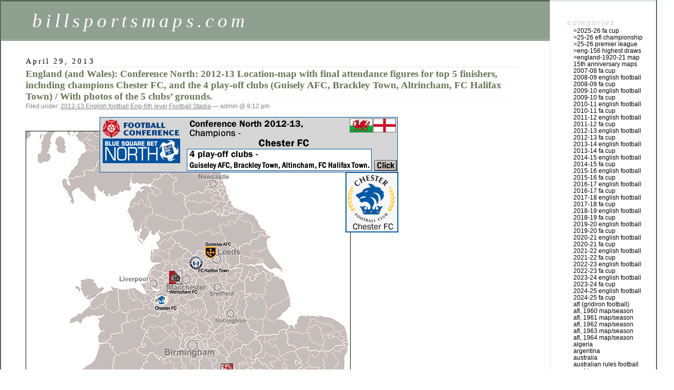

--- FILE ---
content_type: text/html; charset=UTF-8
request_url: https://billsportsmaps.com/?category_name=2012-13-english-football
body_size: 40366
content:
<!DOCTYPE html PUBLIC "-//W3C//DTD XHTML 1.0 Transitional//EN" "http://www.w3.org/TR/xhtml1/DTD/xhtml1-transitional.dtd">
<html xmlns="http://www.w3.org/1999/xhtml" dir="ltr" lang="en-US">

<head profile="http://gmpg.org/xfn/11">
	<meta http-equiv="Content-Type" content="text/html; charset=UTF-8" />

	<title>2012-13 English football &laquo;  billsportsmaps.com</title>

	<style type="text/css" media="screen">
		@import url( https://billsportsmaps.com/wp-content/themes/classic/style.css );
	</style>

	<link rel="pingback" href="https://billsportsmaps.com/xmlrpc.php" />
		<link rel='archives' title='January 2026' href='https://billsportsmaps.com/?m=202601' />
	<link rel='archives' title='December 2025' href='https://billsportsmaps.com/?m=202512' />
	<link rel='archives' title='November 2025' href='https://billsportsmaps.com/?m=202511' />
	<link rel='archives' title='October 2025' href='https://billsportsmaps.com/?m=202510' />
	<link rel='archives' title='September 2025' href='https://billsportsmaps.com/?m=202509' />
	<link rel='archives' title='August 2025' href='https://billsportsmaps.com/?m=202508' />
	<link rel='archives' title='July 2025' href='https://billsportsmaps.com/?m=202507' />
	<link rel='archives' title='May 2025' href='https://billsportsmaps.com/?m=202505' />
	<link rel='archives' title='April 2025' href='https://billsportsmaps.com/?m=202504' />
	<link rel='archives' title='March 2025' href='https://billsportsmaps.com/?m=202503' />
	<link rel='archives' title='February 2025' href='https://billsportsmaps.com/?m=202502' />
	<link rel='archives' title='January 2025' href='https://billsportsmaps.com/?m=202501' />
	<link rel='archives' title='December 2024' href='https://billsportsmaps.com/?m=202412' />
	<link rel='archives' title='November 2024' href='https://billsportsmaps.com/?m=202411' />
	<link rel='archives' title='October 2024' href='https://billsportsmaps.com/?m=202410' />
	<link rel='archives' title='September 2024' href='https://billsportsmaps.com/?m=202409' />
	<link rel='archives' title='August 2024' href='https://billsportsmaps.com/?m=202408' />
	<link rel='archives' title='July 2024' href='https://billsportsmaps.com/?m=202407' />
	<link rel='archives' title='June 2024' href='https://billsportsmaps.com/?m=202406' />
	<link rel='archives' title='May 2024' href='https://billsportsmaps.com/?m=202405' />
	<link rel='archives' title='April 2024' href='https://billsportsmaps.com/?m=202404' />
	<link rel='archives' title='March 2024' href='https://billsportsmaps.com/?m=202403' />
	<link rel='archives' title='February 2024' href='https://billsportsmaps.com/?m=202402' />
	<link rel='archives' title='January 2024' href='https://billsportsmaps.com/?m=202401' />
	<link rel='archives' title='December 2023' href='https://billsportsmaps.com/?m=202312' />
	<link rel='archives' title='November 2023' href='https://billsportsmaps.com/?m=202311' />
	<link rel='archives' title='October 2023' href='https://billsportsmaps.com/?m=202310' />
	<link rel='archives' title='September 2023' href='https://billsportsmaps.com/?m=202309' />
	<link rel='archives' title='August 2023' href='https://billsportsmaps.com/?m=202308' />
	<link rel='archives' title='July 2023' href='https://billsportsmaps.com/?m=202307' />
	<link rel='archives' title='June 2023' href='https://billsportsmaps.com/?m=202306' />
	<link rel='archives' title='May 2023' href='https://billsportsmaps.com/?m=202305' />
	<link rel='archives' title='April 2023' href='https://billsportsmaps.com/?m=202304' />
	<link rel='archives' title='March 2023' href='https://billsportsmaps.com/?m=202303' />
	<link rel='archives' title='February 2023' href='https://billsportsmaps.com/?m=202302' />
	<link rel='archives' title='January 2023' href='https://billsportsmaps.com/?m=202301' />
	<link rel='archives' title='December 2022' href='https://billsportsmaps.com/?m=202212' />
	<link rel='archives' title='November 2022' href='https://billsportsmaps.com/?m=202211' />
	<link rel='archives' title='October 2022' href='https://billsportsmaps.com/?m=202210' />
	<link rel='archives' title='September 2022' href='https://billsportsmaps.com/?m=202209' />
	<link rel='archives' title='August 2022' href='https://billsportsmaps.com/?m=202208' />
	<link rel='archives' title='July 2022' href='https://billsportsmaps.com/?m=202207' />
	<link rel='archives' title='June 2022' href='https://billsportsmaps.com/?m=202206' />
	<link rel='archives' title='May 2022' href='https://billsportsmaps.com/?m=202205' />
	<link rel='archives' title='April 2022' href='https://billsportsmaps.com/?m=202204' />
	<link rel='archives' title='March 2022' href='https://billsportsmaps.com/?m=202203' />
	<link rel='archives' title='February 2022' href='https://billsportsmaps.com/?m=202202' />
	<link rel='archives' title='January 2022' href='https://billsportsmaps.com/?m=202201' />
	<link rel='archives' title='December 2021' href='https://billsportsmaps.com/?m=202112' />
	<link rel='archives' title='November 2021' href='https://billsportsmaps.com/?m=202111' />
	<link rel='archives' title='October 2021' href='https://billsportsmaps.com/?m=202110' />
	<link rel='archives' title='September 2021' href='https://billsportsmaps.com/?m=202109' />
	<link rel='archives' title='August 2021' href='https://billsportsmaps.com/?m=202108' />
	<link rel='archives' title='July 2021' href='https://billsportsmaps.com/?m=202107' />
	<link rel='archives' title='June 2021' href='https://billsportsmaps.com/?m=202106' />
	<link rel='archives' title='May 2021' href='https://billsportsmaps.com/?m=202105' />
	<link rel='archives' title='April 2021' href='https://billsportsmaps.com/?m=202104' />
	<link rel='archives' title='March 2021' href='https://billsportsmaps.com/?m=202103' />
	<link rel='archives' title='February 2021' href='https://billsportsmaps.com/?m=202102' />
	<link rel='archives' title='January 2021' href='https://billsportsmaps.com/?m=202101' />
	<link rel='archives' title='December 2020' href='https://billsportsmaps.com/?m=202012' />
	<link rel='archives' title='November 2020' href='https://billsportsmaps.com/?m=202011' />
	<link rel='archives' title='October 2020' href='https://billsportsmaps.com/?m=202010' />
	<link rel='archives' title='September 2020' href='https://billsportsmaps.com/?m=202009' />
	<link rel='archives' title='August 2020' href='https://billsportsmaps.com/?m=202008' />
	<link rel='archives' title='July 2020' href='https://billsportsmaps.com/?m=202007' />
	<link rel='archives' title='June 2020' href='https://billsportsmaps.com/?m=202006' />
	<link rel='archives' title='May 2020' href='https://billsportsmaps.com/?m=202005' />
	<link rel='archives' title='April 2020' href='https://billsportsmaps.com/?m=202004' />
	<link rel='archives' title='March 2020' href='https://billsportsmaps.com/?m=202003' />
	<link rel='archives' title='February 2020' href='https://billsportsmaps.com/?m=202002' />
	<link rel='archives' title='January 2020' href='https://billsportsmaps.com/?m=202001' />
	<link rel='archives' title='December 2019' href='https://billsportsmaps.com/?m=201912' />
	<link rel='archives' title='November 2019' href='https://billsportsmaps.com/?m=201911' />
	<link rel='archives' title='October 2019' href='https://billsportsmaps.com/?m=201910' />
	<link rel='archives' title='September 2019' href='https://billsportsmaps.com/?m=201909' />
	<link rel='archives' title='August 2019' href='https://billsportsmaps.com/?m=201908' />
	<link rel='archives' title='July 2019' href='https://billsportsmaps.com/?m=201907' />
	<link rel='archives' title='June 2019' href='https://billsportsmaps.com/?m=201906' />
	<link rel='archives' title='May 2019' href='https://billsportsmaps.com/?m=201905' />
	<link rel='archives' title='April 2019' href='https://billsportsmaps.com/?m=201904' />
	<link rel='archives' title='March 2019' href='https://billsportsmaps.com/?m=201903' />
	<link rel='archives' title='February 2019' href='https://billsportsmaps.com/?m=201902' />
	<link rel='archives' title='January 2019' href='https://billsportsmaps.com/?m=201901' />
	<link rel='archives' title='December 2018' href='https://billsportsmaps.com/?m=201812' />
	<link rel='archives' title='November 2018' href='https://billsportsmaps.com/?m=201811' />
	<link rel='archives' title='October 2018' href='https://billsportsmaps.com/?m=201810' />
	<link rel='archives' title='September 2018' href='https://billsportsmaps.com/?m=201809' />
	<link rel='archives' title='August 2018' href='https://billsportsmaps.com/?m=201808' />
	<link rel='archives' title='July 2018' href='https://billsportsmaps.com/?m=201807' />
	<link rel='archives' title='June 2018' href='https://billsportsmaps.com/?m=201806' />
	<link rel='archives' title='May 2018' href='https://billsportsmaps.com/?m=201805' />
	<link rel='archives' title='April 2018' href='https://billsportsmaps.com/?m=201804' />
	<link rel='archives' title='March 2018' href='https://billsportsmaps.com/?m=201803' />
	<link rel='archives' title='February 2018' href='https://billsportsmaps.com/?m=201802' />
	<link rel='archives' title='January 2018' href='https://billsportsmaps.com/?m=201801' />
	<link rel='archives' title='December 2017' href='https://billsportsmaps.com/?m=201712' />
	<link rel='archives' title='November 2017' href='https://billsportsmaps.com/?m=201711' />
	<link rel='archives' title='October 2017' href='https://billsportsmaps.com/?m=201710' />
	<link rel='archives' title='September 2017' href='https://billsportsmaps.com/?m=201709' />
	<link rel='archives' title='August 2017' href='https://billsportsmaps.com/?m=201708' />
	<link rel='archives' title='July 2017' href='https://billsportsmaps.com/?m=201707' />
	<link rel='archives' title='June 2017' href='https://billsportsmaps.com/?m=201706' />
	<link rel='archives' title='May 2017' href='https://billsportsmaps.com/?m=201705' />
	<link rel='archives' title='April 2017' href='https://billsportsmaps.com/?m=201704' />
	<link rel='archives' title='March 2017' href='https://billsportsmaps.com/?m=201703' />
	<link rel='archives' title='February 2017' href='https://billsportsmaps.com/?m=201702' />
	<link rel='archives' title='January 2017' href='https://billsportsmaps.com/?m=201701' />
	<link rel='archives' title='December 2016' href='https://billsportsmaps.com/?m=201612' />
	<link rel='archives' title='November 2016' href='https://billsportsmaps.com/?m=201611' />
	<link rel='archives' title='October 2016' href='https://billsportsmaps.com/?m=201610' />
	<link rel='archives' title='September 2016' href='https://billsportsmaps.com/?m=201609' />
	<link rel='archives' title='August 2016' href='https://billsportsmaps.com/?m=201608' />
	<link rel='archives' title='July 2016' href='https://billsportsmaps.com/?m=201607' />
	<link rel='archives' title='June 2016' href='https://billsportsmaps.com/?m=201606' />
	<link rel='archives' title='May 2016' href='https://billsportsmaps.com/?m=201605' />
	<link rel='archives' title='April 2016' href='https://billsportsmaps.com/?m=201604' />
	<link rel='archives' title='March 2016' href='https://billsportsmaps.com/?m=201603' />
	<link rel='archives' title='February 2016' href='https://billsportsmaps.com/?m=201602' />
	<link rel='archives' title='January 2016' href='https://billsportsmaps.com/?m=201601' />
	<link rel='archives' title='December 2015' href='https://billsportsmaps.com/?m=201512' />
	<link rel='archives' title='November 2015' href='https://billsportsmaps.com/?m=201511' />
	<link rel='archives' title='October 2015' href='https://billsportsmaps.com/?m=201510' />
	<link rel='archives' title='September 2015' href='https://billsportsmaps.com/?m=201509' />
	<link rel='archives' title='August 2015' href='https://billsportsmaps.com/?m=201508' />
	<link rel='archives' title='July 2015' href='https://billsportsmaps.com/?m=201507' />
	<link rel='archives' title='June 2015' href='https://billsportsmaps.com/?m=201506' />
	<link rel='archives' title='May 2015' href='https://billsportsmaps.com/?m=201505' />
	<link rel='archives' title='April 2015' href='https://billsportsmaps.com/?m=201504' />
	<link rel='archives' title='March 2015' href='https://billsportsmaps.com/?m=201503' />
	<link rel='archives' title='February 2015' href='https://billsportsmaps.com/?m=201502' />
	<link rel='archives' title='January 2015' href='https://billsportsmaps.com/?m=201501' />
	<link rel='archives' title='December 2014' href='https://billsportsmaps.com/?m=201412' />
	<link rel='archives' title='November 2014' href='https://billsportsmaps.com/?m=201411' />
	<link rel='archives' title='October 2014' href='https://billsportsmaps.com/?m=201410' />
	<link rel='archives' title='September 2014' href='https://billsportsmaps.com/?m=201409' />
	<link rel='archives' title='August 2014' href='https://billsportsmaps.com/?m=201408' />
	<link rel='archives' title='July 2014' href='https://billsportsmaps.com/?m=201407' />
	<link rel='archives' title='June 2014' href='https://billsportsmaps.com/?m=201406' />
	<link rel='archives' title='May 2014' href='https://billsportsmaps.com/?m=201405' />
	<link rel='archives' title='April 2014' href='https://billsportsmaps.com/?m=201404' />
	<link rel='archives' title='March 2014' href='https://billsportsmaps.com/?m=201403' />
	<link rel='archives' title='February 2014' href='https://billsportsmaps.com/?m=201402' />
	<link rel='archives' title='January 2014' href='https://billsportsmaps.com/?m=201401' />
	<link rel='archives' title='December 2013' href='https://billsportsmaps.com/?m=201312' />
	<link rel='archives' title='November 2013' href='https://billsportsmaps.com/?m=201311' />
	<link rel='archives' title='October 2013' href='https://billsportsmaps.com/?m=201310' />
	<link rel='archives' title='September 2013' href='https://billsportsmaps.com/?m=201309' />
	<link rel='archives' title='August 2013' href='https://billsportsmaps.com/?m=201308' />
	<link rel='archives' title='July 2013' href='https://billsportsmaps.com/?m=201307' />
	<link rel='archives' title='June 2013' href='https://billsportsmaps.com/?m=201306' />
	<link rel='archives' title='May 2013' href='https://billsportsmaps.com/?m=201305' />
	<link rel='archives' title='April 2013' href='https://billsportsmaps.com/?m=201304' />
	<link rel='archives' title='March 2013' href='https://billsportsmaps.com/?m=201303' />
	<link rel='archives' title='February 2013' href='https://billsportsmaps.com/?m=201302' />
	<link rel='archives' title='January 2013' href='https://billsportsmaps.com/?m=201301' />
	<link rel='archives' title='December 2012' href='https://billsportsmaps.com/?m=201212' />
	<link rel='archives' title='November 2012' href='https://billsportsmaps.com/?m=201211' />
	<link rel='archives' title='October 2012' href='https://billsportsmaps.com/?m=201210' />
	<link rel='archives' title='September 2012' href='https://billsportsmaps.com/?m=201209' />
	<link rel='archives' title='August 2012' href='https://billsportsmaps.com/?m=201208' />
	<link rel='archives' title='July 2012' href='https://billsportsmaps.com/?m=201207' />
	<link rel='archives' title='June 2012' href='https://billsportsmaps.com/?m=201206' />
	<link rel='archives' title='May 2012' href='https://billsportsmaps.com/?m=201205' />
	<link rel='archives' title='April 2012' href='https://billsportsmaps.com/?m=201204' />
	<link rel='archives' title='March 2012' href='https://billsportsmaps.com/?m=201203' />
	<link rel='archives' title='February 2012' href='https://billsportsmaps.com/?m=201202' />
	<link rel='archives' title='January 2012' href='https://billsportsmaps.com/?m=201201' />
	<link rel='archives' title='December 2011' href='https://billsportsmaps.com/?m=201112' />
	<link rel='archives' title='November 2011' href='https://billsportsmaps.com/?m=201111' />
	<link rel='archives' title='October 2011' href='https://billsportsmaps.com/?m=201110' />
	<link rel='archives' title='September 2011' href='https://billsportsmaps.com/?m=201109' />
	<link rel='archives' title='August 2011' href='https://billsportsmaps.com/?m=201108' />
	<link rel='archives' title='July 2011' href='https://billsportsmaps.com/?m=201107' />
	<link rel='archives' title='June 2011' href='https://billsportsmaps.com/?m=201106' />
	<link rel='archives' title='May 2011' href='https://billsportsmaps.com/?m=201105' />
	<link rel='archives' title='April 2011' href='https://billsportsmaps.com/?m=201104' />
	<link rel='archives' title='March 2011' href='https://billsportsmaps.com/?m=201103' />
	<link rel='archives' title='February 2011' href='https://billsportsmaps.com/?m=201102' />
	<link rel='archives' title='January 2011' href='https://billsportsmaps.com/?m=201101' />
	<link rel='archives' title='December 2010' href='https://billsportsmaps.com/?m=201012' />
	<link rel='archives' title='November 2010' href='https://billsportsmaps.com/?m=201011' />
	<link rel='archives' title='October 2010' href='https://billsportsmaps.com/?m=201010' />
	<link rel='archives' title='September 2010' href='https://billsportsmaps.com/?m=201009' />
	<link rel='archives' title='August 2010' href='https://billsportsmaps.com/?m=201008' />
	<link rel='archives' title='July 2010' href='https://billsportsmaps.com/?m=201007' />
	<link rel='archives' title='June 2010' href='https://billsportsmaps.com/?m=201006' />
	<link rel='archives' title='May 2010' href='https://billsportsmaps.com/?m=201005' />
	<link rel='archives' title='April 2010' href='https://billsportsmaps.com/?m=201004' />
	<link rel='archives' title='March 2010' href='https://billsportsmaps.com/?m=201003' />
	<link rel='archives' title='February 2010' href='https://billsportsmaps.com/?m=201002' />
	<link rel='archives' title='January 2010' href='https://billsportsmaps.com/?m=201001' />
	<link rel='archives' title='December 2009' href='https://billsportsmaps.com/?m=200912' />
	<link rel='archives' title='November 2009' href='https://billsportsmaps.com/?m=200911' />
	<link rel='archives' title='October 2009' href='https://billsportsmaps.com/?m=200910' />
	<link rel='archives' title='September 2009' href='https://billsportsmaps.com/?m=200909' />
	<link rel='archives' title='August 2009' href='https://billsportsmaps.com/?m=200908' />
	<link rel='archives' title='July 2009' href='https://billsportsmaps.com/?m=200907' />
	<link rel='archives' title='June 2009' href='https://billsportsmaps.com/?m=200906' />
	<link rel='archives' title='May 2009' href='https://billsportsmaps.com/?m=200905' />
	<link rel='archives' title='April 2009' href='https://billsportsmaps.com/?m=200904' />
	<link rel='archives' title='March 2009' href='https://billsportsmaps.com/?m=200903' />
	<link rel='archives' title='February 2009' href='https://billsportsmaps.com/?m=200902' />
	<link rel='archives' title='January 2009' href='https://billsportsmaps.com/?m=200901' />
	<link rel='archives' title='December 2008' href='https://billsportsmaps.com/?m=200812' />
	<link rel='archives' title='November 2008' href='https://billsportsmaps.com/?m=200811' />
	<link rel='archives' title='October 2008' href='https://billsportsmaps.com/?m=200810' />
	<link rel='archives' title='September 2008' href='https://billsportsmaps.com/?m=200809' />
	<link rel='archives' title='August 2008' href='https://billsportsmaps.com/?m=200808' />
	<link rel='archives' title='July 2008' href='https://billsportsmaps.com/?m=200807' />
	<link rel='archives' title='June 2008' href='https://billsportsmaps.com/?m=200806' />
	<link rel='archives' title='May 2008' href='https://billsportsmaps.com/?m=200805' />
	<link rel='archives' title='April 2008' href='https://billsportsmaps.com/?m=200804' />
	<link rel='archives' title='March 2008' href='https://billsportsmaps.com/?m=200803' />
	<link rel='archives' title='February 2008' href='https://billsportsmaps.com/?m=200802' />
	<link rel='archives' title='January 2008' href='https://billsportsmaps.com/?m=200801' />
	<link rel='archives' title='December 2007' href='https://billsportsmaps.com/?m=200712' />
	<link rel='archives' title='November 2007' href='https://billsportsmaps.com/?m=200711' />
	<link rel='archives' title='October 2007' href='https://billsportsmaps.com/?m=200710' />
	<link rel='archives' title='September 2007' href='https://billsportsmaps.com/?m=200709' />
	<link rel='archives' title='August 2007' href='https://billsportsmaps.com/?m=200708' />
		<link rel="alternate" type="application/rss+xml" title="billsportsmaps.com &raquo; Feed" href="https://billsportsmaps.com/?feed=rss2" />
<link rel="alternate" type="application/rss+xml" title="billsportsmaps.com &raquo; Comments Feed" href="https://billsportsmaps.com/?feed=comments-rss2" />
<link rel="alternate" type="application/rss+xml" title="billsportsmaps.com &raquo; 2012-13 English football Category Feed" href="https://billsportsmaps.com/?feed=rss2&amp;cat=132" />
<link rel="EditURI" type="application/rsd+xml" title="RSD" href="https://billsportsmaps.com/xmlrpc.php?rsd" />
<link rel="wlwmanifest" type="application/wlwmanifest+xml" href="https://billsportsmaps.com/wp-includes/wlwmanifest.xml" /> 
<link rel='index' title='billsportsmaps.com' href='https://billsportsmaps.com' />
</head>

<body class="archive category category-2012-13-english-football category-132">
<div id="rap">
<h1 id="header">
	<a href="https://billsportsmaps.com/">billsportsmaps.com</a>
	<span id="tagline"></span>
</h1>

<div id="content">
<!-- end header -->


<h2>April 29, 2013</h2>
<div class="post-21772 post type-post status-publish format-standard hentry category-2012-13-english-football category-eng-6th-level category-football-stadia" id="post-21772">
	 <h3 class="storytitle"><a href="https://billsportsmaps.com/?p=21772" rel="bookmark">England (and Wales): Conference North: 2012-13 Location-map with final attendance figures for top 5 finishers, including champions Chester FC, and the 4 play-off clubs (Guisely AFC, Brackley Town, Altrincham, FC Halifax Town) / With photos of the 5 clubs&#8217; grounds.</a></h3>
	<div class="meta">Filed under: <a href="https://billsportsmaps.com/?category_name=2012-13-english-football" title="View all posts in 2012-13 English football" rel="category">2012-13 English football</a>,<a href="https://billsportsmaps.com/?category_name=eng-6th-level" title="View all posts in Eng-6th level" rel="category">Eng-6th level</a>,<a href="https://billsportsmaps.com/?category_name=football-stadia" title="View all posts in Football Stadia" rel="category">Football Stadia</a> &#8212;  admin @ 8:12 pm </div>

	<div class="storycontent">
		<p><a href="https://billsportsmaps.com/wp-content/uploads/2013/04/england_conference-north_2012-13_final-table_4-play-off_clubs_champions_chester_2b.gif"><img src="https://billsportsmaps.com/wp-content/uploads/2013/04/england_conference-north_2012-13_final-table_4-play-off_clubs_champions_chester_post_d.gif" alt="england_conference-north_2012-13_final-table_4-play-off_clubs_champions_chester_post_d.gif" /></a><br />
<a href="https://billsportsmaps.com/wp-content/uploads/2013/04/england_conference-north_2012-13_final-table_4-play-off_clubs_champions_chester_2b.gif">England: Conference North, map with 2013 champions Chester FC, and the 4 play-off clubs</a>.</p>
<p>&#8230;</p>
<p><script type="text/javascript"><!--
google_ad_client = "ca-pub-7517237404734565";
/* 29-apr-13 */
google_ad_slot = "6552274691";
google_ad_width = 728;
google_ad_height = 90;
//-->
</script><br />
<script type="text/javascript" src="https://pagead2.googlesyndication.com/pagead/show_ads.js">
</script><br />
&#8230;</p>
<p><a href="http://int.soccerway.com/national/england/conference-n--s/20122013/s7207/final-stages/"> <strong>2012-13 Conference North &#038; Conference South Play-offs &#8211; Fixtures, Results</strong></a> (soccerway.com).</p>
<p>&#8230;</p>
<p>The Conference North is one of 3 leagues in the Non-League Football Conference. It is a 6th Level league, and its sister league is the Conference South. Both were instituted in 2004-05. The 22-team Conference North and the 22-team Conference South are the highest regional leagues in the English football pyramid &#8211; promotion is to the 5th level and the Conference National (which is the lowest-level national league in the English football ladder, and the highest level in the Non-League pyramid). 2 clubs each from Conference North and from Conference South are promoted each season &#8211; one automatic promotion (1st place) and the play-offs winner. The play-offs are comprised of the 4 clubs which finished in 2nd, 3rd, 4th, and 5th places. The play-offs final in both Conference North and Conference South are played at the ground of the finalists with the better regular-season finishes.</p>
<p>This post features a location-map with attendance data for 5 clubs&#8230; the 1 promoted club from Conference North this season &#8211; Chester FC, and the 4 play-off clubs &#8211; Guisely AFC, Brackley Town FC, Altrincham FC, and FC Halifax Town. Also featured are captioned illustrations of the 5 clubs&#8217; grounds, which include League histories for the 2 re-born Phoenix clubs (Chester and Halifax).</p>
<p>&#8230;</p>
<ol>
<strong>Promoted to Conference National for 2013-14 &#8211; Chester FC.</strong></ol>
<p>Since forming in 2010 as a Phoenix-club, <strong>Chester FC</strong>, a wholly supporter-owned club, have won 3 straight promotions, and will now play in the Conference National (5th Level) in 2013-14. The club is on a definite trajectory back to the Football League, where the club it succeeded, Chester City FC (defunct in 2010) spent 69 seasons (last in 2008-09). </p>
<p>Chester FC are from Chester, which is in the western part of Cheshire, about 25 km. (15 miles) south of Liverpool and right on the Welsh border. Chester FC were formed in May 2010, immediately after Chester City FC were liquidated. Subsequently, in the three years that have followed, Chester FC became the highest-drawing Non-League club outside of the Conference National, pulling in around 2,400 to 2,700 per game. Now in August 2013 Chester FC will join the Conference National, making it 3 straight promotions for the 3-year-old club. So the trend of &#8216;how hard it is to get out of the Conference and back into the Football League&#8217; looks to be getting a new wrinkle. Now, somewhat big clubs (for 5th Level standards) are not only dropping <em>down into</em> the Conference (such as Luton Town and Grimsby Town and Stockport County and Lincoln City and Cambridge United; as well as recent Non-League escapees such as Oxford United and York City and Mansfield Town [among others]), but now, sizable clubs (most of whom are re-born Phoenix-clubs) are getting promoted <em>up into</em> the Conference &#8211; such as in the recent past the re-born Phoenix-club AFC Wimbledon, and now Chester FC, and soon, probably, FC Halifax Town (plus there&#8217;s also another club that fits into this category, Boston United; plus, Stockport County and Lincon City [both of whom are now stuck in the Conference North/South after being relegated this season] also fit this category). This trend, in my opinion, is just one more reason why the Conference National is so interesting to follow these days. It is literally getting bigger by the inevitable inclusion of sizable clubs coming into the 5th Level from both directions these days.</p>
<p>The following article gets into a detailed breakdown of all the recently promoted and recently relegated clubs between the Conference and the Football League &#8230; from The Two Unfortunates site, from 20 March, 2013, by Gary Andrews, &#8216;<a href="http://thetwounfortunates.com/relegation-is-not-the-end-of-the-world/">RELEGATION FROM THE FOOTBALL LEAGUE IS NOT THE END OF THE WORLD</a>&#8216; (thetwounfortunates.com).</p>
<p>&#8230;</p>
<p>Chester FC are managed by Neil Young, a 38-year-old who is Birkenhead-based. Prior to his being re-signed as full-time manager in late 2012, Young also worked for Merseyrail (the commuter-rail network based in Liverpool) as a manager. As the Chester Chronicle has described him, Neil Young is &#8216;a fully paid-up member of the Liverpool pass-and-move school&#8217; {see this interview of Neil Young by Paul Wheelock, &#8216;<a href="http://www.chesterchronicle.co.uk/chester-fc/chester-fc-news/2010/05/27/chester-fc-the-chronicle-interview-with-new-blues-boss-neil-young-59067-26529588/">Chester FC: The Chronicle interview with new Blues boss Neil Young</a>&#8216; from May 2010 (chesterchronicle.co.uk)}. </p>
<p>Neil Young had started as a midfielder in the Tranmere Rovers set-up but was forced to retire in 1999 at age 24 while at Droylsden FC. Entering the coaching profession, Young got his first job as manager in Sept. 2008 with English-league-affiliated-Welsh club Colwyn Bay FC (of Colwyn Bay, North Wales), who were in the 8th Level Northern Premier League Division One North at the time [Colwyn Bay have since risen 2 levels higher, and have been a Conference North side since 2011-12, and just avoided relegation in 2012-13 by winning their last 6 matches and finishing in 18th place].</p>
<p>Young&#8217;s first year at the helm saw Colwyn Bay make the play-offs but fall short. The following season (2009-10), Young&#8217;s Colwyn Bay made the play-offs for the second straight time, and beat Curzon Ashton and Lancaster City to secure promotion to the 7th Level Northern Premier League. At this point (Spring of 2010), the brand-new Chester FC approached Young to become the first manager of the club, whom were at that point slated to begin in the 9th Level. In May 2010, Young signed a contract to manage Chester FC. Chester FC then successfully appealed to the Football Association with regards to their initial league placement &#8211; and their appeal was successful and the new club were placed one level higher &#8211; in the same level and same league that Young had just gotten Colwyn Bay out of &#8211; the 8th Level Northern Premier League Division One North. For the newly re-formed club, that &#8216;upgrade&#8217; in 2010 on the initial level &#038; league placement was only logical, because it has become plain to see in the subsequent 3 years that Chester FC has inherited most if not all of the original Chester City fan base. Chester FC has been drawing crowds which dwarf the 8th and 7th Levels &#8211; like over 1,500-per-game higher than the usual crowds in the Evo-Stick leagues. At their compact and tidy and all-roofed Deva Stadium (which opened in 1992 and has a capacity of 5,300 [4,500 seated]), Chester FC draw in the mid-2,000-per game range (2,582 per game in 2012-13 {home league matches}), while the Northern League&#8217;s top division [7th Level] is comprised of clubs who usually draw in the 200 to 500 per game range (with around 330 per game as the median); while the Northern Premier League Division One North [8th Level] is comprised of clubs who usually draw in the 100 to 300 per game range (with around 160 per game as the median) {see <a href="http://www.nonleague.co.uk/leagues">this site</a> for data I used in this sentence (nonleague.co.uk/leagues)}.</p>
<p>12 months later, in late April 2011, for the second straight season, Neil Young got a club promoted from the Northern Premier League Division One North, as Chester FC squeaked past Skermersdale United on goal difference of 2 goals. 12 months later, now in the 7th Level 2011–12 Northern Premier League, Young&#8217;s Chester FC won promotion again &#8211; this time by a whopping 17 points (over Northwich Victoria [the Vics were later relegated that season for financial mismanagement]). </p>
<p>12 months later, now in the 6th Level 2012–13 Conference North, Young&#8217;s Chester FC have won promotion for the 3rd successive year &#8211; again by a wide margin as they finished 16 points ahead of Guiseley AFC. So Chester FC now progress to the highest level of Non-League football, the 5th Level Conference National. They will be among the five or six biggest clubs in the Conference National next season. I say that because if they can draw 2.5 K per game in the 6th Level, then Chester FC will probably be able to draw near to 3,000 per game in the Conference. And only 4 clubs in the Conference this past season [2012-13] drew above 3,000 per game, and one was relegated &#8211; Luton Town, Grimsby Town, Wrexham, and Stockport County drew above 3K per game in 2012-13, with Stockport County being relegated this season. As to the clubs being relegated from League Two into the Conference, both Aldershot Town and Barnet drew under 2.5K per game in 2012-13. Aldershot will almost certainly see a further drop off in crowds next season, while Barnet might see a bit of attendance increase despite relegation and their having to move out of their borough into the adjacent borough of Harrow &#8211; because Barnet will be moving into a new purpose-built stadium there, &#8216;<a href="https://en.wikipedia.org/wiki/The_Hive_Stadium">The Hive Stadium</a>&#8216; [provisional name]. The problem being that a significant portion of Barnet supporters have made it known they won&#8217;t be attending matches anymore because Barnet are no longer playing in the borough of Barnet.</p>
<p>&#8230;<br />
Here is a thread from the When Saturday Comes forum that was supposed to be about the plight of south-England-based clubs that were stuck in the Conference North (such as Bishop&#8217;s Stortford) &#8211; but it turned into a discussion about Chester FC&#8230;&#8217;<a href="http://www.wsc.co.uk/forum-index/27-football/708738-defying-geography-conference-north-2012-13">TOPIC: Defying Geography; Conference North 2012/13</a></a>&#8216; (wsc.co.uk/forum); (<a href="http://www.wsc.co.uk/">wsc.co.uk</a>).</p>
<p>From Borussiabeefburg.wordpress.com, from 12 Dec. 2012, &#8216;<a href="http://borussiabeefburg.wordpress.com/2012/12/03/deva-stadium/">Deva Stadium</a>&#8216;.<br />
&#8230;<br />
<strong>Promoted to Conference National for 2013-14 &#8211; Chester FC.</strong><br />
<a href="https://billsportsmaps.com/wp-content/uploads/2013/05/chester-fc_the-deva-stadium_neil-young_nathan-jarman_antoni-sarcevic_b.gif"> <img src="https://billsportsmaps.com/wp-content/uploads/2013/05/chester-fc_the-deva-stadium_neil-young_nathan-jarman_antoni-sarcevic_b.gif" alt="chester-fc_the-deva-stadium_neil-young_nathan-jarman_antoni-sarcevic_b.gif" /></a><br />
Photo and Image credits above &#8211;<br />
Photo, <a href="http://www.panoramio.com/photo/9443048">AltusImaging at panoramio.com</a>.<br />
Illustration of Chester FC 2012-13 kits from &#8216;<a href="https://en.wikipedia.org/wiki/Chester_F.C.#Performance">Chester FC</a>&#8216; (en.wikipedia.org).<br />
Photo of Chester manager Neil Young from <a href="http://www.chesterchronicle.co.uk/chester-fc/chester-fc-news/2013/01/24/chester-fc-neil-young-warns-fans-to-be-realistic-as-blues-resist-temptation-to-switch-to-full-time-football-59067-32665949/">chesterchronicle.co.uk</a>.<br />
Photo of Narhan Jarman was unattributed at <a href="http://www.leaderlive.co.uk/news/120708/harrogate-town-1-chester-fc-3.aspx">leaderlive.co.uk</a>.<br />
Photo of Antoni Sarcevic by <a href="http://www.thenonleaguefootballpaper.com/breaking-news/4917/stand-by-for-your-fledgling-pledge/attachment/rm101112achester-2-worksop-town-2antoni-sarcevic/">Andy White at thenonleaguefootballpaper.com</a>.<br />
&#8230;</p>
<ol>
<strong>The 4 Play-Off Teams in 2012-13 Conference North&#8230;(Guisely AFC, Brackley Town, Altrincham, FC Halifax Town)</strong></ol>
<p><strong>Guiseley AFC.</strong></p>
<p>Guiseley is a suburb of Leeds (located 14 km, or 9 miles NW of Leeds). In 2009-10 Guiseley won the Northern Premier League Premier Division and were promoted to the 6th Level for the first time. Guiseley&#8217;s first appearance in the Conference North saw immediate success, with  a 5th place finish in 2010-11 (losing to Crawley Town in the first round of the play-offs). In their second season in the Conference North, Guiseley improved to second place, just 5 points shy of automatic promotion, but again lost in the first round of the play-offs (to Nuneaton Town). Now Guiseley hope that third time&#8217;s the charm in their quest to win promotion to the Conference National. Guiseley&#8217;s manager is Steve Kittrick, who has been managing the Lions&#8217; squad since November 2007.</p>
<p><a href="https://billsportsmaps.com/wp-content/uploads/2013/04/guiseley-afc_nethermoor-park_f.gif"><img src="https://billsportsmaps.com/wp-content/uploads/2013/04/guiseley-afc_nethermoor-park_f.gif" alt="guiseley-afc_nethermoor-park_f.gif" /></a><br />
Photo and Image credits above -<br />
<a href="https://en.wikipedia.org/wiki/Guiseley_F.C.">Guiseley A.F.C.</a>&#8216; (en.wikipedia.org).<br />
<a href="http://www.footballgroundsinfocus.com/TT1112220.htm">footballgroundsinfocus.com</a>.<br />
<a href="http://guiseleyafc.co.uk/first-team-news/bishops-bogy-laid-to-rest/">guiseleyafc.co.uk</a>.</p>
<p>&#8230;</p>
<p><strong>Brackley Town FC.</strong><br />
<a href="https://billsportsmaps.com/wp-content/uploads/2013/04/brackley-town_st-james-park_d.gif"><img src="https://billsportsmaps.com/wp-content/uploads/2013/04/brackley-town_st-james-park_d.gif" alt="brackley-town_st-james-park_d.gif" /></a><br />
Photo and Image credits above &#8211;<br />
&#8216;<a href="https://en.wikipedia.org/wiki/Brackley_Town_F.C.">Brackley Town F.C.</a>&#8216; (en.wikipedia.org).<br />
Unattributed at <a href="https://tottonstags.blogspot.com/2011_06_01_archive.html">tottonstags.blogspot.com</a>.</p>
<p>&#8230;</p>
<p><strong>Altrincham FC.</strong><br />
<a href="https://billsportsmaps.com/wp-content/uploads/2013/04/altrincham_moss-lane_e.gif"><img src="https://billsportsmaps.com/wp-content/uploads/2013/04/altrincham_moss-lane_e.gif" alt="altrincham_moss-lane_e.gif" /></a><br />
Photo and Image credits above -<br />
&#8216;<a href="https://en.wikipedia.org/wiki/Altrincham_F.C.">Altrincham F.C.</a>&#8216; (en.wikipedia.org).<br />
<a href="https://dubsteps.blogspot.com/2005/02/altrincham-1-barrow-0.html">dubsteps.blogspot.com/2005/02/altrincham-1-barrow-0.html</a>.</p>
<p>&#8230;</p>
<p><strong>FC Halifax Town.</strong><br />
<a href="https://billsportsmaps.com/wp-content/uploads/2013/04/fc-halifax-town_the-shay_halifax-town-afc-league-history_c.gif"><img src="https://billsportsmaps.com/wp-content/uploads/2013/04/fc-halifax-town_the-shay_halifax-town-afc-league-history_c.gif" alt="fc-halifax-town_the-shay_halifax-town-afc-league-history_c.gif" /></a><br />
Photo and Image credits above -<br />
&#8216;<a href="https://en.wikipedia.org/wiki/F.C._Halifax_Town">F.C. Halifax Town</a>&#8216; (en.wikipedia.org/wik).<br />
<a href="http://thedribblingcode.wordpress.com/2011/04/27/tue-19-april-2011-fc-halifax-town-v-frickley-athletic-npl-prem/">thedribblingcode.wordpress.com/2011/04/27/tue-19-april-2011-fc-halifax-town-v-frickley-athletic-npl-prem/</a>.</p>
<p>___<br />
Thanks to soccerway.com for attendance figures, <a href="http://int.soccerway.com/national/england/conference-n--s/20122013/north/">http://int.soccerway.com/national/england/conference-n&#8211;s/20122013/north/</a>.</p>
<p>Thanks to Statto.com for Halifax Town AFC League history, <a href="http://www.statto.com/football/teams/halifax-town/history/modern">statto.com/football/teams/halifax-town/history/modern</a>.<br />
Thanks to <a href="http://evostikleague.pitchero.com/archive-737/">http://evostikleague.pitchero.com/archive-737/</a> for Chester FC attendance figure (2011-12).<br />
Thanks to <a href="http://www.southern-football-league.co.uk/">http://www.southern-football-league.co.uk/</a> for Brackley Town attendance figure (2011-12).</p>
	</div>

	<div class="feedback">
				<a href="https://billsportsmaps.com/?p=21772#comments" title="Comment on England (and Wales): Conference North: 2012-13 Location-map with final attendance figures for top 5 finishers, including champions Chester FC, and the 4 play-off clubs (Guisely AFC, Brackley Town, Altrincham, FC Halifax Town) / With photos of the 5 clubs&#8217; grounds.">Comments (6)</a>	</div>

</div>



<h2>April 25, 2013</h2>
<div class="post-21469 post type-post status-publish format-standard hentry category-2012-13-english-football category-eng-6th-level category-football-stadia" id="post-21469">
	 <h3 class="storytitle"><a href="https://billsportsmaps.com/?p=21469" rel="bookmark">England: Conference South: 2012-13 Location-map with final attendance figures for top 5 finishers, including champions Welling United FC, and the 4 play-off clubs (Salisbury City, Dover Athletic, Eastleigh, Chelmsford City) / With photos of the 5 clubs&#8217; grounds.</a></h3>
	<div class="meta">Filed under: <a href="https://billsportsmaps.com/?category_name=2012-13-english-football" title="View all posts in 2012-13 English football" rel="category">2012-13 English football</a>,<a href="https://billsportsmaps.com/?category_name=eng-6th-level" title="View all posts in Eng-6th level" rel="category">Eng-6th level</a>,<a href="https://billsportsmaps.com/?category_name=football-stadia" title="View all posts in Football Stadia" rel="category">Football Stadia</a> &#8212;  admin @ 9:09 pm </div>

	<div class="storycontent">
		<p><a href="https://billsportsmaps.com/wp-content/uploads/2013/04/england_conference-south_2012-13_final-table_4-play-off_clubs_champions_welling_c.gif"><img src="https://billsportsmaps.com/wp-content/uploads/2013/04/england_conference-south_2012-13_final-table_4-play-off_clubs_champions_welling_post_c.gif" alt="http://billsportsmaps.com/wp-content/uploads/2013/03/england_conference-south_2012-13_final-table_4-play-off_clubs_champions_welling_post_c .gif" /></a><br />
<a href="https://billsportsmaps.com/wp-content/uploads/2013/04/england_conference-south_2012-13_final-table_4-play-off_clubs_champions_welling_c.gif">England: Conference South: map with 2013 champions Welling United FC, and the 4 play-off clubs</a></p>
<p><script type="text/javascript"><!--
google_ad_client = "ca-pub-7517237404734565";
/* 26-apr-13 */
google_ad_slot = "4806673096";
google_ad_width = 728;
google_ad_height = 90;
//-->
</script><br />
<script type="text/javascript" src="https://pagead2.googlesyndication.com/pagead/show_ads.js">
</script></p>
<p>&#8230;</p>
<p><a href="http://int.soccerway.com/national/england/conference-n--s/20122013/s7207/final-stages/"> <strong>2012-13 Conference North &#038; Conference South Play-offs &#8211; Fixtures, Results</strong></a> (soccerway.com).</p>
<p>&#8230;</p>
<p>The Conference South is one of 3 leagues in the (Non-League) Football Conference. It is a 6th Level league, and its sister league is the Conference North. Both were instituted in 2004-05. The 22-team Conference North and the 22-team Conference South are the highest regional leagues in the English football pyramid &#8211; promotion is to the 5th level and the Conference National (which is the lowest-level national league in the English football ladder, and the highest level in the Non-League pyramid). 2 clubs each from Conference North and from Conference South are promoted each season &#8211; one automatic promotion (1st place) and the play-offs winner. The play-offs are comprised of the 4 clubs which finished in 2nd, 3rd, 4th, and 5th places. The play-offs final in both Conference North and Conference South are played at the ground of the finalists with the better regular-season finishes.</p>
<p>&#8230;</p>
<ol>
<strong>Promoted to Conference National for 2013-14 &#8211; Welling United.</strong></ol>
<p>Welling United are nicknamed the Wings and from south-east London in the District of Welling, which is in the London Borough of Bexley, near the Kent border. Before the railroads, Welling was a village on the main road from London to Kent, and legend has it that the town got its name because once you had traveled from London into the town, you were &#8216;Well in&#8217; to Kent {see this article from <a href="https://thetravellingfan.blogspot.com/2012/05/welling-united-vs-sutton-united-060512.html">thetravellingfan.blogspot.com</a> from June 2012}. Bexley is around 18 km. (or 12 miles) southeast of the City of London, and about 5 kilometres east of the District of Charlton, where Charlton Athletic&#8217;s ground, The Valley, is located, and where the founder of Welling United FC, Sydney Hobbins, played football about 6 decades ago. Welling United were formed in 1963 by former Charlton Athletic goalkeeper Sydney Hobbins &#8211; Welling were formed as a youth team for Hobbins&#8217; two sons. A senior team was later organized, and the club began playing in Saturday leagues in the early 1970s, playing in Eltham in the Royal Borough of Greenwich, in south-east London. </p>
<p>In 1977, Welling United moved a few kilometres east to Welling, Borough of Bexley, and into Park View Road (this after the ground&#8217;s former tenant, Bexley United, had folded, in 1976). In 1978, Welling United joined the now-defunct Athenian League. In 1981, Welling United progressed to the Southern League&#8217;s second division. The Southern League&#8217;s 1982 re-organization saw Welling United progress further, with a credible 3rd place finish in the new Southern League Premier League in 1982-83. The Southern League Premier was a 6th Level league then [it is now a 7th Level league]. Three years later in 1985-86, Welling United won promotion to the Conference (the 5th Level). </p>
<p>Welling United would play 14 seasons in the Conference, but finished only twice above 11th place (with their highest-ever finish being 6th place in the 1989-90 Conference). Wellling United were relegated from the 5th Level in 1999-2000. </p>
<p>Back in the Southern League, Welling were one of the 44 Non-League clubs who earned placement in the newly-instituted 6th Level, which comprised Conference North and Conference South, in 2004-05. Welling have been in Conference South for all 9 seasons that the league has played (2004-05 to 2012-13).</p>
<p><strong>Recent history of Welling United</strong><br />
Recent history of Welling United saw then-30-year-old Bexley native and current player/manager MF Jamie Day&#8217;s appointment as the first team manager in November 2009. In August 2010, the club was threatened with being liquidated, as Welling were served with a winding-up petition by HRMC. The club escaped primarily thanks to funds raised by supporters. Here is an excerpt from en.wikipedia&#8217;s page on &#8216;<a href="https://en.wikipedia.org/wiki/Welling_United_F.C.">Welling United F.C.</a>&#8216;&#8230;{excerpt}&#8230;&#8217;The Wings were given 14 weeks to pay the outstanding debt to the HMRC, and thanks almost entirely to the supporters were able to raise £60,000 to clear all monies owed. During this period, in a Football Conference Hearing on 16 September 2010, Welling United admitted to a misconduct charge in connection with the outstanding HMRC debt. Resultantly an immediate deduction of 5 points was enforced on the club together with a suspended £5,000 fine.&#8217;&#8230;{end of excerpt}.</p>
<p>In 2010-11, despite a 5-point deduction and a transfer embargo, Jamie Day&#8217;s Welling United finished in 6th place, missing out on the play-offs by one point. In 2011-12, Welling improved to 3rd and made it all the way to the Conference South Play-offs Final, but fell to nearby Kent-based club Dartford FC 0-1, at Darford&#8217;s Princes Park on 13 May 2012. </p>
<p>On 22 April, 2013, after a season-long run of 21 undefeated games at home, fourth-year player/manager Jamie Day&#8217;s Welling United all but mathematically clinched promotion to the 5th Level Conference National with a 1-1 draw versus Boreham Wood. Here is an article on that from BexleyTimes.co.uk, by Robin Cottle, &#8216;<a href="http://www.bexleytimes.co.uk/news/welling_united_clinch_first_league_title_for_27_years_1_2162057">Welling United clinch first league title for 27 years</a>&#8216; (<a href="http://www.bexleytimes.co.uk/home">bexleytimes.co.uk</a>). </p>
<p>The following day, Monday the 23rd, Salisbury&#8217;s failure to win at Sutton clinched it for the Wings, and so in August 2013, Welling United will be back in the 5th Level for the first time since the spring of 2000. The final match this season on Saturday 27 April 2013 versus play-offs qualifier Eastleigh will be a formality, and a time for a bit of celebration for the Wings&#8217; faithful. That 60 thousand pounds that Welling supporters contributed 3 years ago to save the club from liquidation has now paid dividends, and Welling are back in the top tier of Non-League football for the first time in 14 years. Back when Welling were in the Conference circa the late 1990s, very few clubs in the 5th Level then were full-time professionals. That situation had changed drastically in the decade-and-a-half since, and now the lions&#8217; share of clubs in the Conference National are full-time pro squads (around 70 to 80 percent of the clubs are full-time pro in the Conference these days). There is no word yet on whether Welling United will turn from a part-time squad to a full-time squad. But chances are the club will remain semi-pro seeing as how the Wings were hard-pressed to pull in more than 600 per game in 2012-13. In other words, if Welling stay semi-pro, they will have their work cut out for them next season.</p>
<p><a href="https://billsportsmaps.com/wp-content/uploads/2013/04/welling-united_park-view-road_jamie-day_ross-lafayette_i.gif"><img src="https://billsportsmaps.com/wp-content/uploads/2013/04/welling-united_park-view-road_jamie-day_ross-lafayette_i.gif" alt="welling-united_park-view-road_jamie-day_ross-lafayette_i.gif" /></a><br />
Photo and Image credits above &#8211;<br />
Photo, <a href="https://onion-bag.blogspot.com/2011/02/welling-united.html">onion-bag.blogspot.com/2011/02/welling-united</a>.<br />
Illustration of Welling United 2012-13 kits from &#8216;<a href="https://en.wikipedia.org/wiki/Chester_F.C.#Performance">Welling United</a>&#8216; (en.wikipedia.org).<br />
Action Photo of player/manager Jamie Day from <a href="http://www.bexleytimes.co.uk/news/welling_united_raring_to_go_for_new_season_1_1481136">bexleytimes.co.uk</a>.<br />
Action Photo of FW Ross Lafayette by <a href="http://www.pitchero.com/clubs/wellingutd/photos/welling-v-tonbridge-163062.html">Keith Gillard at pitchero.com/clubs/wellingutd</a> via <a href="http://www.pitchero.com/clubs/wellingutd/">pitchero.com/clubs/wellingutd</a>.</p>
<p>&#8230;</p>
<ol>
<strong>The 4 Play-Off Teams in 2012-13 Conference South&#8230;</strong></ol>
<p><strong>Play-offs: Salisbury v. Chelmsford, and Dover v. Eastleigh.</strong></p>
<p><strong>Salisbury City FC.</strong><br />
<a href="https://billsportsmaps.com/wp-content/uploads/2013/04/salisbury-city_raymond-macenhil-stadium_c.gif"><img src="https://billsportsmaps.com/wp-content/uploads/2013/04/salisbury-city_raymond-macenhil-stadium_c.gif" alt="salisbury-city_raymond-macenhil-stadium_c.gif" /></a><br />
Photo and Image credits above &#8211;<br />
<a href="http://putajumperon.wordpress.com/2011/11/22/old-sarum-the-purple-tweenie/">putajumperon.wordpress.com/2011/11/22/old-sarum-the-purple-tweenie</a>.<br />
&#8216;<a href="https://en.wikipedia.org/wiki/Salisbury_City_F.C.">Salisbury City F.C.</a>&#8216; (en.wikipedia.org).</p>
<p>&#8230;</p>
<p><strong>Dover Athletic FC.</strong><br />
<a href="https://billsportsmaps.com/wp-content/uploads/2013/04/dover-athletic_crabble-athletic-ground_b.gif"><img src="https://billsportsmaps.com/wp-content/uploads/2013/04/dover-athletic_crabble-athletic-ground_b.gif" alt="dover-athletic_crabble-athletic-ground_b.gif" /></a><br />
Photo and Image credits above -<br />
&#8216;<a href="https://en.wikipedia.org/wiki/Dover_Athletic_F.C.">Dover Athletic F.C</a>.&#8217; (en.wikipedia.org).<br />
Empics via <a href="http://www.bbc.co.uk/sport/0/football/21142875">bbc.co.uk/sport/0/football/21142875</a>.<br />
Aerial photo by <a href="http://dover-athletic.co.uk/index.php?pageNum_GetGalleryimages=2&#038;totalRows_GetGalleryimages=3&#038;p=crabble#photos">Geoff Hall at dover-athletic.co.uk</a>.</p>
<p>&#8230;</p>
<p><strong>Eastleigh FC.</strong><br />
<a href="https://billsportsmaps.com/wp-content/uploads/2013/04/eastleigh-fc_silverlake-stadium_stoneham-lane_13_c.gif"><img src="https://billsportsmaps.com/wp-content/uploads/2013/04/eastleigh-fc_silverlake-stadium_stoneham-lane_13_c.gif" alt="eastleigh-fc_silverlake-stadium_stoneham-lane_13_c.gif" /></a><br />
Photo and Image credits above -<br />
&#8216;<a href="https://en.wikipedia.org/wiki/Eastleigh_F.C.#History">Eastleigh F.C.</a>&#8216; (en.wikipedia.org).<br />
PA at <a href="https://fcindependence.tumblr.com/">fcindependence.tumblr.com</a>.</p>
<p>&#8230;</p>
<p><strong>Chelmsford City FC.</strong><br />
<a href="https://billsportsmaps.com/wp-content/uploads/2013/04/chelmsford-city_melbourne-stadium_c.gif"><img src="https://billsportsmaps.com/wp-content/uploads/2013/04/chelmsford-city_melbourne-stadium_c.gif" alt="chelmsford-city_melbourne-stadium_c.gif" /></a><br />
Photo and Image credits above &#8211;<br />
&#8216;<a href="https://en.wikipedia.org/wiki/Chelmsford_City_F.C.#Stadium">Chelmsford City F.C.</a>&#8216; (en.wikipedia.org).</p>
<p>___<br />
Thanks to the contributors to the pages at en.wikipedia.org, &#8216;<a href="https://en.wikipedia.org/wiki/2012%E2%80%9313_Football_Conference#Conference_South">2012–13 Football Conference</a>&#8216;.<br />
Thanks to Soccerway.com for attendance data, <a href="http://int.soccerway.com/national/england/conference-n--s/20122013/north/">http://int.soccerway.com/national/england/conference-n&#8211;s/20122013/north/</a>.<br />
Thanks to the Welling United official site, <a href="http://www.pitchero.com/clubs/wellingutd/">http://www.pitchero.com/clubs/wellingutd</a>.</p>
	</div>

	<div class="feedback">
				<a href="https://billsportsmaps.com/?p=21469#respond" title="Comment on England: Conference South: 2012-13 Location-map with final attendance figures for top 5 finishers, including champions Welling United FC, and the 4 play-off clubs (Salisbury City, Dover Athletic, Eastleigh, Chelmsford City) / With photos of the 5 clubs&#8217; grounds.">Comments (0)</a>	</div>

</div>



<h2>April 20, 2013</h2>
<div class="post-21471 post type-post status-publish format-standard hentry category-2012-13-english-football category-eng-5th-level category-football-stadia" id="post-21471">
	 <h3 class="storytitle"><a href="https://billsportsmaps.com/?p=21471" rel="bookmark">England and Wales: Conference National (aka Blue Square Bet Premier League) 2012-13 Location-map with final attendance figures for top 5 finishers, and promoted &#038; relegated clubs listed / Plus photos of the 5 clubs&#8217; grounds &#038; their managers, and their League histories.</a></h3>
	<div class="meta">Filed under: <a href="https://billsportsmaps.com/?category_name=2012-13-english-football" title="View all posts in 2012-13 English football" rel="category">2012-13 English football</a>,<a href="https://billsportsmaps.com/?category_name=eng-5th-level" title="View all posts in Eng-5th level" rel="category">Eng-5th level</a>,<a href="https://billsportsmaps.com/?category_name=football-stadia" title="View all posts in Football Stadia" rel="category">Football Stadia</a> &#8212;  admin @ 3:09 pm </div>

	<div class="storycontent">
		<p><a href="https://billsportsmaps.com/wp-content/uploads/2013/05/conference-national_april-2013_map_i.gif"><img src="https://billsportsmaps.com/wp-content/uploads/2013/04/conference-national_april-2013_.gif" alt="conference-national_april-2013_.gif" /></a><br />
<a href="https://billsportsmaps.com/wp-content/uploads/2013/05/conference-national_april-2013_map_i.gif">England &#038; Wales: Conference National  (aka Blue Square Bet Premier League) 2012-13 Location-map with final attendance figures for top 5 finishers</a><br />
&#8230;</p>
<p><script type="text/javascript"><!--
google_ad_client = "ca-pub-7517237404734565";
/* apr20-2013 */
google_ad_slot = "9153134295";
google_ad_width = 728;
google_ad_height = 90;
//-->
</script><br />
<script type="text/javascript" src="https://pagead2.googlesyndication.com/pagead/show_ads.js">
</script><br />
&#8230;</p>
<p>2013 Conference National PLAY-OFFS. [All times Greenwich Mean Time.]<br />
SEMI-FINALS:<br />
Tuesday 23rd April 2013, 19:45<br />
Wrexham v Kidderminster.	 </p>
<p>Wednesday 24th April 2013, 19:45<br />
Grimsby v Newport.                </p>
<p>Sunday 28th April 2013, 13:30<br />
Kidderminster v Wrexham.</p>
<p>Sunday 28th April 2013, 16:30<br />
Newport v Grimsby.               </p>
<p>PROMOTION FINAL:<br />
Sunday 5th May 2013, 15:00 pm, at Wembley Stadium,<br />
<strong>Newport County v. Wrexham in the Play-offs Final </strong> &#8211; meaning their will be a Welsh team joining the Football League, League Two next season&#8230;</p>
<p>From Two Hundred Percent site, from 29 April 2013, by Ian King, &#8216;<a href="http://twohundredpercent.net/?p=22773"><strong>Wrexham &#038; Newport County: Salutary Tales Of Struggle &#038; Redemption</strong></a>&#8216; (twohundredpercent.net). </p>
<p>From The Guardian, from 5 May 2013, by Stuart James, &#8216;<a href="http://www.guardian.co.uk/football/2013/may/05/wrexham-newport-county-blue-square-premier"><strong>Newport County victory over Wrexham puts them back into Football League</strong></a>&#8216; (guardian.co.uk/football).</p>
<p>&#8230;</p>
<p><a href="http://www.bbc.co.uk/sport/football/conference/fixtures">Fixtures</a>, (bbc.co.uk/sport/football/conference/fixtures).</p>
<p>&#8230;</p>
<p>Note on relegated clubs listed in the small chart section on the right-hand side of the map page &#8211; The reason why there is a question mark next to just-relegated AFC Telford United is because AFC Telford United will most likely be one of 3 ex-Conference-National clubs now placed in Conference North, with a re-shuffling of current Conference North clubs resulting in either Bishop&#8217;s Stortford or Gloucester City being placed (or re-placed, in Stortford&#8217;s case) into Conference South for the 2013-14 season. This is all, of course, pending which 6th Level and 7th Level clubs, exactly, find themselves in Conference North/Conference South (ie, in the 6th Level) in the following few weeks.</p>
<p>&#8230; </p>
<p>From bbc.co.uk/football, from 20 April 2012, &#8216;<a href="http://www.bbc.co.uk/sport/0/football/22133246"><strong>Mansfield 1-0 Wrexham</strong></a>&#8216;.</p>
<ol>
<strong>Champions of the 2012-13 Conference National,and returning to the Football League after 5 seasons in Non-League football, Mansfield Town FC.</strong></ol>
<p>Mansfield Town. Est. 1897 as Mansfield Wesleyans/ changed name to Mansfield Town FC in 1910. <em>The Stags</em>.<br />
Field Mill [aka One Call Stadium], Mansfield, Nottinghamshire. Opened circa 1861. Mansfield Town began playing at Field Mill in 1919-20. The first stand was built in 1922. The stadium was last renovated in 1999 to 2001. The provisional capacity is 7,574 (with one of the main stands temporarily closed for safety reasons).<br />
Mansfield Town average attendance: 2,764 per game. (From 2012-13 home league matches in Conference National/5th Level).</p>
<p><a href="https://billsportsmaps.com/wp-content/uploads/2013/04/mansfield-town_field-mill_paul-cox_matt-green_e.gif"><img src="https://billsportsmaps.com/wp-content/uploads/2013/04/mansfield-town_field-mill_paul-cox_matt-green_e.gif" alt="mansfield-town_field-mill_paul-cox_matt-green_e.gif" /></a><br />
Photo and Image credits above -<br />
&#8216;<a href="https://en.wikipedia.org/wiki/Mansfield_Town_F.C.">Mansfield Town F.C.</a>&#8216; (en.wikipedia.org).<br />
<a href="https://www.bing.com/maps/default.aspx?v=2&#038;cp=53.138056~-1.200556&#038;style=o&#038;lvl=15&#038;sp=Point.53.138056_-1.200556_Field%20Mill___">bing.com/maps</a>.<br />
<a href="https://100groundsclub.blogspot.com/2010/02/my-matchday-241-field-mill.html">100groundsclub.blogspot.com/2010/02/my-matchday-241-field-mill.html</a>.<br />
<a href="http://www.crosbyherald.co.uk/2013/01/06/mansfield-v-liverpool-fc-at-field-mill-pics-david-rawcliffe-propaganda-100252-32557243/">crosbyherald.co.uk</a>.<br />
PA at <a href="http://www.bbc.co.uk/sport/0/football/20934684">bbc.co.uk/football</a>.<br />
Unattributed at <a href="http://www.thisisnottingham.co.uk/Mansfield-Town-hunt-striker-Matt-Green-s/story-16995895-detail/story.html#axzz2PhHIAVUf">thisisnottingham.co.uk</a></p>
<p>&#8230;</p>
<ol>
<strong>Below: the 4 play-off clubs (#2 v. #5; #3 v. #4 in the 1st Round of the 2013 Conference National Play-offs)&#8230; </strong></ol>
<p><strong>#2, Kidderminster Harriers.</strong><br />
<a href="https://billsportsmaps.com/wp-content/uploads/2013/04/kiddermisnster-harriers_aggborough_steve-burr_h.gif"><img src="https://billsportsmaps.com/wp-content/uploads/2013/04/kiddermisnster-harriers_aggborough_steve-burr_h.gif" alt="kiddermisnster-harriers_aggborough_steve-burr_h.gif" /></a><br />
Photo and Image credits above -<br />
&#8216;<a href="https://en.wikipedia.org/wiki/Kidderminster_Harriers_F.C.">Kidderminster Harriers F.C.</a>&#8216; (en.wikipedia.org).<br />
Screenshot of satellite view of Aggborough from <a href="https://www.bing.com/maps/default.aspx?v=2&#038;cp=52.380472~-2.242653&#038;style=o&#038;lvl=15&#038;sp=Point.52.380472_-2.242653_Aggborough___">bing.com/maps</a>.<br />
<a href="http://www.harriers.co.uk/news/article/130128-woking-date-624379.aspx">harriers.co.uk</a>.<br />
<a href="http://www.harriers.co.uk/news/article/130220-fgr-reax-667153.aspx">harriers.co.uk</a>.</p>
<p>&#8230;</p>
<p><strong>#3, Newport County AFC.</strong><br />
<a href="https://billsportsmaps.com/wp-content/uploads/2013/10/newport-county-afc_rodney-parade_justin-edinburgh_k.gif"><img src="https://billsportsmaps.com/wp-content/uploads/2013/10/newport-county-afc_rodney-parade_justin-edinburgh_k.gif" alt="newport-county-afc_rodney-parade_justin-edinburgh_k.gif" /></a><br />
Photo and Image credits above &#8211;<br />
&#8216;<a href="https://en.wikipedia.org/wiki/Newport_County_A.F.C.">Newport County A.F.C.</a>&#8216; (en.wikipedia.org).<br />
<a href="https://en.wikipedia.org/wiki/File:West_Stand,_Rodney_Parade,_Newport.jpg">Pwimageglow at en.wikipedia.org/wiki/File:West_Stand,_Rodney_Parade,_Newport.jpg</a>.<br />
Unattributed at <a href="http://www.thefa.com/Competitions/FACompetitions/TheFATrophy/NewsAndFeatures/2012/wealdstone-newport-semi-final-match-report">thefa.com</a>.<br />
Photo from Play-offs final at Wembley by Andrew Couldridge at <a href="http://www.thetimes.co.uk/tto/sport/football/footballleague/article3756988.ece">thetimes.co.uk</a>/</p>
<p>&#8230;</p>
<p><strong>#4, Grimsby Town FC.</strong><br />
<a href="https://billsportsmaps.com/wp-content/uploads/2013/04/grimsby-town_blundell-park_rob-scott_paul-hurst_joint-managers_e.gif"><img src="https://billsportsmaps.com/wp-content/uploads/2013/04/grimsby-town_blundell-park_rob-scott_paul-hurst_joint-managers_e.gif" alt="grimsby-town_blundell-park_rob-scott_paul-hurst_joint-managers_e.gif" /></a><br />
Photo and Image credits above -<br />
&#8216;<a href="https://en.wikipedia.org/wiki/Grimsby_Town_F.C.">Grimsby Town F.C.</a>&#8216; (en.wikipedia.org).<br />
<a href="http://www.insidefutbol.com/2013/01/24/joint-managers-steer-grimsby-ship-back-towards-football-league/76135/">insidefutbol.com</a>.<br />
<a href="http://www.wrexhamafc.co.uk/news/article/premier-sports-grimsby-12.12-517885.aspx">wrexhamafc.co.uk</a>.<br />
<a href="http://www.mtfc.co.uk/news/article/match-preview-grimsby-221012-439330.aspx">mtfc.co.uk</a>.<br />
EMarketing.co.uk via <a href="https://www.facebook.com/OfficialGrimsbyTown">facebook.com/OfficialGrimsbyTown</a>.</p>
<p>&#8230;</p>
<p><strong>#5, Wrexham FC.</strong><br />
<a href="https://billsportsmaps.com/wp-content/uploads/2013/04/wrexham_the-racecourse-ground_andy-morrell_e.gif"><img src="https://billsportsmaps.com/wp-content/uploads/2013/04/wrexham_the-racecourse-ground_andy-morrell_e.gif" alt="wrexham_the-racecourse-ground_andy-morrell_e.gif" /></a><br />
Photo and Image credits above -<br />
&#8216;<a href="https://en.wikipedia.org/wiki/Wrexham_F.C.">Wrexham F.C.</a>&#8216; (en.wikipedia.org).<br />
<a href="http://uk.eurosport.yahoo.com/17012012/58/fa-cup-wrexham-brighton-set-wednesday.html">uk.eurosport.yahoo.com</a>.<br />
Huw Evans/PA via <a href="bbc.co.uk/football">bbc.co.uk/football</a>.</p>
<p>___<br />
Thanks to this group of sites for clubs&#8217; League histories (Footy-mad.co.uk sites, such as <a href="http://www.wrexham-mad.co.uk/league_history/wrexham/index.shtml">http://www.wrexham-mad.co.uk/league_history/wrexham/index.shtml</a>.<br />
Thanks to this site for data on clubs&#8217; League histories, <a href="http://stats.football365.com/hist/tier2/attable.html">http://stats.football365.com/hist/tier2/attable.html</a>.</p>
<p>Thanks to Soccerway.com, for 2011-12 attendance data, <a href="http://int.soccerway.com/national/england/conference-national/20122013/regular-season/r18216/">http://int.soccerway.com/national/england/conference-national/20122013/regular-season/r18216/</a>.<br />
Thanks to ESPN Soccernet for current attendance figures, h<a href="http://espnfc.com/stats/attendance/_/league/eng.5/english-conference?cc=5901">ttp://espnfc.com/stats/attendance/_/league/eng.5/english-conference?cc=5901</a>.</p>
	</div>

	<div class="feedback">
				<a href="https://billsportsmaps.com/?p=21471#comments" title="Comment on England and Wales: Conference National (aka Blue Square Bet Premier League) 2012-13 Location-map with final attendance figures for top 5 finishers, and promoted &amp; relegated clubs listed / Plus photos of the 5 clubs&#8217; grounds &amp; their managers, and their League histories.">Comments (4)</a>	</div>

</div>



<h2>November 18, 2012</h2>
<div class="post-20056 post type-post status-publish format-standard hentry category-2012-13-english-football category-eng-5th-level category-eng-mapattendancekit-badges" id="post-20056">
	 <h3 class="storytitle"><a href="https://billsportsmaps.com/?p=20056" rel="bookmark">England: Conference National &#8211; 2012-13 Location-map, with 2011-12 attendance data.</a></h3>
	<div class="meta">Filed under: <a href="https://billsportsmaps.com/?category_name=2012-13-english-football" title="View all posts in 2012-13 English football" rel="category">2012-13 English football</a>,<a href="https://billsportsmaps.com/?category_name=eng-5th-level" title="View all posts in Eng-5th level" rel="category">Eng-5th level</a>,<a href="https://billsportsmaps.com/?category_name=eng-mapattendancekit-badges" title="View all posts in England &amp; Scotland-Map/Crowds/Kit Badges" rel="category">England &amp; Scotland-Map/Crowds/Kit Badges</a> &#8212;  admin @ 9:43 pm </div>

	<div class="storycontent">
		<p><a href="https://billsportsmaps.com/wp-content/uploads/2012/11/2012-13_conference-national_location-map_attendance_badges_m.gif"><img src="https://billsportsmaps.com/wp-content/uploads/2012/11/2012-13_conference-national_location-map_attendance_badges_post_.gif" alt="conference-national_location-map_attendance_badges_post_.gif" /></a><br />
<a href="https://billsportsmaps.com/wp-content/uploads/2012/11/2012-13_conference-national_location-map_attendance_badges_m.gif">England: Conference National &#8211; 2012-13 Location-map, with 2011-12 attendance data &#038; 2012-13 home jersey badges</a><br />
&#8230;</p>
<p><script type="text/javascript"><!--
google_ad_client = "ca-pub-7517237404734565";
/* 4a4q */
google_ad_slot = "1596001573";
google_ad_width = 728;
google_ad_height = 90;
//-->
</script><br />
<script type="text/javascript" src="https://pagead2.googlesyndication.com/pagead/show_ads.js">
</script><br />
&#8230;</p>
<p>The Conference National is the 5th Level of English football. It is the highest level in Non-league football. For sponsorship reasons it is known as the Blue Square Bet Premier. 2 clubs get promoted each season to the Football League, into League Two. Promoted are the league winner and the winner of the four-team play-offs. The bottom 4 clubs each season get relegated to the 6th Level, into either the Conference North or the Conference South.</p>
<p><a href="http://www.soccerway.com/national/england/conference-national/20122013/regular-season/">Conference National table, with fixtures and results</a> (soccerway.com).</p>
<p><strong>Below are the top five clubs in the Conference National as of 19 November, 2012, with current average attendances listed</strong> (most clubs have played 9 or 10 out of 23 home matches so far); [current attendance figures for Conference clubs can be found at the link above]&#8230;</p>
<p><strong>1st place in the Conference as of 19 Nov. 2012, Grimsby Town.</strong> Grimsby Town FC, Blundell Park, Cleethorpes, Northeast Lincolnshire.<br />
<a href="https://billsportsmaps.com/wp-content/uploads/2012/11/grimsby-town_fc_blundell-park_b.gif"><img src="https://billsportsmaps.com/wp-content/uploads/2012/11/grimsby-town_fc_blundell-park_b.gif" alt=grimsby-town_fc_blundell-park_b.gif" /></a.<br />
Photo credit above - <a href="http://www.mtfc.co.uk/news/article/match-preview-grimsby-221012-439330.aspx">mtfc.co.uk</a>.</p>
<p>&#8230;</p>
<p><strong>2nd place in the Conference as of 19 Nov. 2012, Newport County.</strong> Newport County AFC, Newport, South Wales, Wales.<br />
<a href="https://billsportsmaps.com/wp-content/uploads/2012/11/newport-county-afc_rodney-parade_f.gif"><img src="https://billsportsmaps.com/wp-content/uploads/2012/11/newport-county-afc_rodney-parade_f.gif" alt="newport-county-afc_rodney-parade_f.gif" /></a><br />
Photo credits above &#8211;<br />
<a href="https://agroundhoppersdiary.blogspot.com/2012/08/newport-county-rodney-parade.html">agroundhoppersdiary.blogspot.com/2012/08/newport-county-rodney-parade.html</a>.<br />
Action photo from Newport v.Hereford, 28 Aug. 2012 by <a href="https://bullsnews.blogspot.com/2012_08_01_archive.html">bullsnews.blogspot.com/2012_08_01_archive.html</a>.</p>
<p>&#8230;</p>
<p><strong>3rd place in the Conference as of 19 Nov. 2012, Forest Green Rovers.</strong> Forest Green Rovers FC, Nailsworth, Stroud Valley, Gloucestershire.<br />
<a href="https://billsportsmaps.com/wp-content/uploads/2012/11/forest-green-rovers_the-new-lawn_d.gif"><img src="https://billsportsmaps.com/wp-content/uploads/2012/11/forest-green-rovers_the-new-lawn_d.gif" alt=forest-green-rovers_the-new-lawn_d.gif"" /></a><br />
Photo credits above &#8211;<br />
<a href="http://photodivauk.wordpress.com/2012/10/21/away-with-the-rovers/">photodivauk.wordpress.com/2012/10/21/away-with-the-rovers/</a>.<br />
<a href="http://www.buildingdesign-news.co.uk/mar-12/mitsubishi-forest-green-rovers.htm">buildingdesign-news.co.uk/mar-12/mitsubishi-forest-green-rovers.htm</a>.</p>
<p>&#8230;</p>
<p><strong>4th place in the Conference as of 19 Nov. 2012, Wrexham.</strong> Wrexham FC, Wrexham, North Wales, Wales.<br />
<a href="https://billsportsmaps.com/wp-content/uploads/2012/11/wrexham-fc_racecourse-ground_north-wales_c.gif"><img src="https://billsportsmaps.com/wp-content/uploads/2012/11/wrexham-fc_racecourse-ground_north-wales_c.gif" alt="wrexham-fc_racecourse-ground_north-wales_c.gif" /></a><br />
Photo credit above &#8211;<br />
<a href="http://www.soccerway.com/teams/wales/wrexham-fc/venue/">soccerway.com/teams/wales/wrexham-fc/venue/</a>.<br />
&#8230;</p>
<p><strong>5th place in the Conference as of 19 Nov. 2012, Dartford.</strong> Dartford FC, Dartford, Kent, on the south bank of the River Thames, 22 km. (13 miles) east of central London.<br />
<a href="https://billsportsmaps.com/wp-content/uploads/2012/11/dartford-fc_prines-park_.gif"><img src="https://billsportsmaps.com/wp-content/uploads/2012/11/dartford-fc_prines-park_.gif" alt="dartford-fc_prines-park_.gif" /></a><br />
Photo credits above &#8211;<br />
<a href="http://www.esi.info/detail.cfm/Mets%C3%A4-Wood-UK-Ltd/Glulam-individually-designed-wood-solutions/_/R-98867_SS156RZ">esi.info/Glulam-individually-designed-wood-solutions</a>.<br />
<a href="http://www.newsshopper.co.uk/sport/football/nonleaguefootball/9931819.Bulls_show_no_fight_in_lame_display_at_Dartford/">Keith Gillard at newsshopper.co.uk</a>.<br />
<a href="https://en.wikipedia.org/wiki/File:Princes_Park,_Dartford,_South_Stand.jpg">Steveboswell at en.wikipedia.org</a>.</p>
<p>&#8230;</p>
<p>Thanks to soccerway.com for Conference attendance figures, <a href="http://www.soccerway.com/national/england/conference-national/20122013/regular-season/">http://www.soccerway.com/national/england/conference-national/20122013/regular-season/</a>.<br />
Thanks to the contributors to the pages at en.wikipedia.org, &#8216;<a href="https://en.wikipedia.org/wiki/Conference_National#Conference_National_clubs_2012.E2.80.9313">Conference National / Conference National clubs 2012–13</a>&#8216;.</p>
	</div>

	<div class="feedback">
				<a href="https://billsportsmaps.com/?p=20056#comments" title="Comment on England: Conference National &#8211; 2012-13 Location-map, with 2011-12 attendance data.">Comments (3)</a>	</div>

</div>



<h2>October 24, 2012</h2>
<div class="post-18482 post type-post status-publish format-standard hentry category-2012-13-english-football category-eng-4th-level-league-2 category-eng-mapattendancekit-badges" id="post-18482">
	 <h3 class="storytitle"><a href="https://billsportsmaps.com/?p=18482" rel="bookmark">England: League Two &#8211; 2012-13 Location-map, with 2011-12 attendance data.</a></h3>
	<div class="meta">Filed under: <a href="https://billsportsmaps.com/?category_name=2012-13-english-football" title="View all posts in 2012-13 English football" rel="category">2012-13 English football</a>,<a href="https://billsportsmaps.com/?category_name=eng-4th-level-league-2" title="View all posts in Eng-4th Level/League Two" rel="category">Eng-4th Level/League Two</a>,<a href="https://billsportsmaps.com/?category_name=eng-mapattendancekit-badges" title="View all posts in England &amp; Scotland-Map/Crowds/Kit Badges" rel="category">England &amp; Scotland-Map/Crowds/Kit Badges</a> &#8212;  admin @ 8:30 pm </div>

	<div class="storycontent">
		<p><a href="https://billsportsmaps.com/wp-content/uploads/2013/10/2012-13_football-league-two_location-map_2011-12attendance-data_i.gif"><img src="https://billsportsmaps.com/wp-content/uploads/2012/09/2012-13_football-league-two_location-map_2011-12attendance-data_.segment_.gif" alt="2012-13_football-league-two_location-map_2011-12attendance-data_.segment_.gif" /></a><br />
<a href="https://billsportsmaps.com/wp-content/uploads/2013/10/2012-13_football-league-two_location-map_2011-12attendance-data_i.gif">England: League Two &#8211; 2012-13 Location-map, with 2011-12 attendance data</a><br />
&#8230;<br />
<script type="text/javascript"><!--
google_ad_client = "ca-pub-7517237404734565";
/* 8a8 */
google_ad_slot = "5459664707";
google_ad_width = 728;
google_ad_height = 90;
//-->
</script><br />
<script type="text/javascript" src="https://pagead2.googlesyndication.com/pagead/show_ads.js">
</script><br />
&#8230;<br />
<strong>Note</strong>: to see my most recent post on the English 4th division, click on the following: category: <a href="https://billsportsmaps.com/?category_name=eng-4th-level-league-2">Eng-4th Level/League 2.</a><br />
&#8230;</p>
<p>At the top of the map page, the 2012-13 home jersey badges of the clubs in England&#8217;s 4th division are shown in alphabetical order. I added the clubs&#8217; names under the badges mainly because if I had not, I am pretty sure I would have confused a few folks because, for the club&#8217;s Centenary, Gillingham&#8217;s kit badges and jersey colors this season are very different than their usual. <a href="http://www.footballshirtculture.com/12/13-kits/gillingham-1213-centenary-vandanel-football-shirt-designs.html">Gillingham 12/13 Centenary Vandamel Football Shirt Design </a> (Footballshirtculture.com). The badge is the Kent-based club&#8217;s original kit badge from 1911-12, and their home jersey color this season is not the Gills&#8217; present-day royal blue, but the 1911-12 version &#8211; red-with-royal-blue-sleeves. </p>
<p>Here are the other League Two clubs this season which have home kit badges that are different from their official crests&#8230;<br />
Bradford City sport a star (for their 1911 FA Cup title) &#8211; black stars seem to be a new kit-design trend, as both Huddrsfield Town and Man City also feature black stars on their home kit badges this season. Like Nottingham Forest, Southend United&#8217;s badge is, as usual, a reverse of <a href="https://en.wikipedia.org/wiki/Southend_United_F.C.">their official crest</a>. For 2012-13, Exeter City sport a striking shield device, with their flanking-winged-horses-coat-of-arms sitting in a larger version of the black-and-red-shield that is in the center of the crest itself. Exeter City&#8217;s badge has a sort of MC Escher feel about it {see it <a href="http://www.exetercityfcshop.co.uk/ecfc-home-shirt.html">here</a> (exetercityfcshop.co.uk)}. Since 1986, Torquay United have had, for most seasons, a seagull-in-disk device on the kits which is different, and more simplified  &#8211; in a good way, I feel &#8211; than <a href="https://en.wikipedia.org/wiki/Torquay_United_F.C.">their official crest</a>. Torquay United&#8217;s official crest, with its tacky color-blend effects, looks too much like a cheap clip-art design. Finally, League 1/League 2 yo-yo club Wycombe Wanderers are celebrating their 125th anniversary, and on their badge this season they sport gold olive branches flanking their chained-goose-with crown-in-disk device (which is based on the Buckinghamshire coat of arms). You can see it <a href="http://www.jerseyrevival.com/2012/05/22/wycombe-wanderers-201213-home-jersey/">here</a> (jerseyrevival.com).</p>
<p>&#8230;</p>
<p><strong>Gillingham FC, League Two leaders as of 24 October 2012 -</strong><br />
After 14 games played for most of the clubs in the fourth division, Kent&#8217;s only Football League club, Gillingham FC, hold a 2-point lead in League Two, ahead of Port Vale in second place. Gillingham have spent the lions&#8217; share of their years in the 3rd Level (ie, League One), with 56 seasons in the third division (last in 2009-10). Gillingham&#8217;s highest league placement was in 2002-03, when they finished in 11th place in the second division. That was during a 5-season-spell when Gillingham were, for the only time in their history, a second division club. That era coincided with the almost complete redevelopment of Gillingham&#8217;s Priestfield Stadium [known since 2011 as MEMS Priestfield Stadium for sponsorship purposes].   </p>
<p>Much-traveled motivator/quick-fixer Martin &#8216;Mad Dog&#8217; Allen is the Gills&#8217; manager, after he helped keep Barnet from dropping out of the League in May 2012. This was a good karmic ending because you could say Allen was atoning for his sin against Barnet 13 months earlier, when he bolted from the the small North London-based club after just 3 games, leaving Barnet twisting in the wind and needing to find another way to once again save off relegation (which they did &#8211; just). The reason Allen bolted then was because Notts County, then in a relegation-battle of their own in League One, made Allen a better offer. Allen kept Notts County up in 2011-12, but poor league form the next season saw the Notts County board sack Allen in February 2011. So Allen then went back to Barnet and Barnet avoided relegation on the last day of the season for the third straight year. Then in July 2012 Allen made it nine job hires as manager in 9 years, with his appointment as the manager of Gillingham. [Clubs managed by Martin Allen - 2003–04, Barnet. 2004–06, Brentford. 2006–07, MK Dons. 2007, Leicester City. 2008–09, Cheltenham Town. 2011, Barnet. 2011–12, Notts County. 2012, Barnet. 2012, Gillingham.]. With the blossoming of Kent-born Gillingham striker and captain Danny Kedwell, Gillingham have held the top spot in League Two for virtually the whole season. Some observers feel Kedwell can forge a similar path to the top level like another rough-and-tumble ex-Non-league striker &#8211; Grant Holt, of Norwich City. The only problem with that scenario is that Kedwell is 29 years old.<br />
<strong>Below, Danny Kedwell, Martin Allen, Priestfied Stadium&#8230;</strong><br />
<a href="https://billsportsmaps.com/wp-content/uploads/2012/10/gillingham-fc_priestfield-stadium_danny-kedwell_martin-allen_d.gif"><img src="https://billsportsmaps.com/wp-content/uploads/2012/10/gillingham-fc_priestfield-stadium_danny-kedwell_martin-allen_d.gif" alt="gillingham-fc_priestfield-stadium_danny-kedwell_martin-allen_d.gif" /></a><br />
Image and Photo credits above &#8211; <a href="http://www.kentonline.co.uk/kentonline/sport/2012/september/18/gills_v_southend.aspx">kentonline.co.uk</a>.  <a href="http://www.businessforkent.co.uk/home/allen_happy_with_gillingham_performance_despite_loss_1_1497163">businessforkent.co.uk</a>. <a href="https://www.bing.com/maps/default.aspx?v=2&#038;cp=51.38425~0.560753&#038;style=o&#038;lvl=15&#038;sp=Point.51.38425_0.560753_Priestfield%20Stadium___">bing.com/maps/Bird&#8217;s Eye satellite view</a>. Interior photo of Priestfield from PA via <a href="http://www.dailymail.co.uk/sport/football/article-2128227/Fans-banned-Gillingham-v-Swindon-policing-row-escalates.html">dailymail.co.uk</a>.<br />
&#8230;</p>
<p><strong>New Stadium in Rotherham</strong><br />
The good news for Millers fans up in South Yorkshire is that Rotherham United have a new stadium, the 12,021-capacity New York Stadium, which was built by, and is owned by Rotherham United FC. The bad news for Millers fans is that their new manager is the felonious controversy-magnet Steve Evans, late of Crawley Town. Evans&#8217; latest dust-up sees <a href="http://www.thefa.com/TheFA/Disciplinary/NewsAndFeatures/2012/steve-evans-charged-100912">Evans banned and fined</a> (the FA.com). Well, once Evans eventually takes his act elsewhere, RUFC supporters will still have their shiny new ground, which, as you can see below, looks rather nice. First of all, the New York Stadium is located in the city-center of Rotherham, not out in some god-forsaken lot many kilometers outside the town&#8217;s core, like with Coventry City&#8217;s Ricoh Stadium or Colchester United&#8217;s Colchester Community Stadium.  And as far as the design of the New York Stadium goes, you can see in the photo below how the stands are very close to the pitch and they have a steep incline, making for excellent sight-lines. The staggered roof line prevents the stadium from having a bland, cookie-cutter look. Plus, Rotherham top brass didn&#8217;t pull a Notts County and over-expand &#8211; 12,000 capacity suits Rotherham United just fine. Rotherham is only 9.5 kilometers (or 7 miles) from Sheffield in South Yorkshire. So it has always been an uphill battle for Rotherham United to build a larger fan base. That is because the club is situated right in the midst of the fan bases of Sheffield Wednesday and Sheffield United, both of whom can draw in the the high 20K-range when playing in the upper reaches of the football ladder. The last time Rotherham United were in the second division was a 4-season spell from 2001-02 to 2004-05, and they drew in the mid-7,000-per game range then. In their new stadium this season, Rotherham are currently averaging 8,135 per game and will probably end up averaging around 7 or 8 thousand this season, maybe a bit higher than that if they can maintain a promotion drive (Rotherham are currently just within the play-off places in 7th place).</p>
<p>Rotherham&#8217;s new ground is called the &#8216;New&#8217; York Stadium because the RUFC chairman Tony Stewart insists that this was what this section of Rotherham was nicknamed a century ago. Whatever. He just thought that the name would garner attention, and maybe it would lead to some sponsorship tie-in with the actual city of New York or even the New York Yankees (dream on). The stadium was built on the former site of the Guest and Chrimes Foundry {which you can still see via Bing.com/maps/Bird&#8217;s Eye satellite view, <a href="https://www.bing.com/maps/default.aspx?v=2&#038;cp=53.4279~-1.362&#038;style=o&#038;lvl=18&#038;sp=Point.53.4279_-1.362_New%20York%20Stadium___">here</a>}.</p>
<p><strong>Below, The New York Stadium, Rotherham, South Yorkshire. Opened 18 August, 2012. Capacity 12,021 (all seated). Built and owned by Rotherham FC.</strong><br />
<a href="https://billsportsmaps.com/wp-content/uploads/2012/09/new-york-stadium_rotherham-united_.gif"><img src="https://billsportsmaps.com/wp-content/uploads/2012/09/new-york-stadium_rotherham-united_.gif" alt="new-york-stadium_rotherham-united_.gif" /></a><br />
Photo credit above &#8211; unattributed at <a href="http://www.rotherfm.co.uk/news/local-news/new-york-stadium-good-for-rotherham/">rotherfm.co.uk/news/local-news/new-york-stadium-good-for-rotherham/</a>.</p>
<p>___</p>
<p>Thanks to Soccerway.com, for attendance figures and stadium capacities, <a href="http://www.soccerway.com/national/england/league-two/20122013/regular-season/">http://www.soccerway.com/national/england/league-two/20122013/regular-season/</a> .<br />
Thanks to Footballkitnews.com, for info on 2012-13 jerseys- <a href="http://www.footballkitnews.com/category/english-football-league-two/">http://www.footballkitnews.com/category/english-football-league-two/</a>.<br />
Thanks to Footballfashion.org, for info on 2012-13 jerseys &#8211; <a href="http://footballfashion.org/wordpress/category/201213-kits-jerseys/">http://footballfashion.org/wordpress/category/201213-kits-jerseys/</a>.<br />
Thanks to Footballshirtculture.com, for info on 2012-13 jerseys &#8211; <a href="http://www.footballshirtculture.com/">http://www.footballshirtculture.com/</a>.<br />
Thanks to Wycombe Wanderers site for 125th anniversary crest &#8211; h<a href="http://www.wwfcshop.co.uk/collections/all-products/products/kuk01703">ttp://www.wwfcshop.co.uk/collections/all-products/products/kuk01703</a> .</p>
	</div>

	<div class="feedback">
				<a href="https://billsportsmaps.com/?p=18482#comments" title="Comment on England: League Two &#8211; 2012-13 Location-map, with 2011-12 attendance data.">Comments (2)</a>	</div>

</div>



<h2>September 25, 2012</h2>
<div class="post-18480 post type-post status-publish format-standard hentry category-2012-13-english-football category-eng-3rd-level-league-1 category-eng-mapattendancekit-badges" id="post-18480">
	 <h3 class="storytitle"><a href="https://billsportsmaps.com/?p=18480" rel="bookmark">England: League One &#8211; 2012-13 Location-map, with 2011-12 attendance data, and 2012-13 home kit badges.</a></h3>
	<div class="meta">Filed under: <a href="https://billsportsmaps.com/?category_name=2012-13-english-football" title="View all posts in 2012-13 English football" rel="category">2012-13 English football</a>,<a href="https://billsportsmaps.com/?category_name=eng-3rd-level-league-1" title="View all posts in Eng-3rd Level/League One" rel="category">Eng-3rd Level/League One</a>,<a href="https://billsportsmaps.com/?category_name=eng-mapattendancekit-badges" title="View all posts in England &amp; Scotland-Map/Crowds/Kit Badges" rel="category">England &amp; Scotland-Map/Crowds/Kit Badges</a> &#8212;  admin @ 8:36 pm </div>

	<div class="storycontent">
		<p><a href="https://billsportsmaps.com/wp-content/uploads/2013/08/2012-13_football-league-one_location-map_2011-12attendance-data_kit-badges_13t.gif"><img src="https://billsportsmaps.com/wp-content/uploads/2012/08/2012-13_football-league-one_location-map_2011-12attendance-data_kit-badges_segment_.gif" alt="2012-13_football-league-one_location-map_2011-12attendance-data_kit-badges_segment_.gif" /></a><br />
<a href="https://billsportsmaps.com/wp-content/uploads/2013/08/2012-13_football-league-one_location-map_2011-12attendance-data_kit-badges_13t.gif">League One map with attendance data &#038; kit badges</a><br />
&#8230;<br />
<script type="text/javascript"><!--
google_ad_client = "ca-pub-7517237404734565";
/* a6a */
google_ad_slot = "8167415144";
google_ad_width = 728;
google_ad_height = 90;
//-->
</script><br />
<script type="text/javascript" src="https://pagead2.googlesyndication.com/pagead/show_ads.js">
</script><br />
&#8230;<br />
<strong>Note</strong>: to see my latest map-&#038;-post of the English 3rd division, click on the following, <a href="https://billsportsmaps.com/?category_name=eng-3rd-level-league-1">Eng-3rd Level/League One</a>.<br />
&#8230;</p>
<p>Tranmere Rovers are from the suburb of <a href="https://en.wikipedia.org/wiki/Tranmere,_Merseyside">Tranmere</a> in Birkenhead, Wirral Peninsula, Merseyside &#8211; just a short ferry-ride away from Liverpool. The population of Birkenhead is around 83,000 {2001 census figure}. Tranmere Rovers sit atop the 2012-13 League One table after 8 matches, 3 points ahead of Notts County in 2nd place, and 4 points ahead of Stevenage in 3rd. <a href="http://www.soccerway.com/national/england/league-one/20122013/regular-season/">League One Table, Fixtures, Results</a> (soccerway.com). </p>
<p>From Liverpool Echo, from 21 Sept.2012, by Nick Hilton, &#8216;<a href="http://www.liverpoolecho.co.uk/sport/tranmere-rovers-fc/tranmere-rovers-news/2012/09/21/tranmere-rovers-fc-manager-ronnie-moore-focusing-on-his-own-team-100252-31878408/">Tranmere Rovers FC manager Ronnie Moore focusing on his own team</a>&#8216;. As of 25 September, Tranmere Rovers are undefeated, with 6 wins including a 2-5 win at Crawley Town last weekend. Birkenhead-born Tranmere MF/winger Andy Robinson was voted League One player of the month for August 2012, and Liverpool-born manager Ronnie Moore was voted the League One manager of the month for August. Both are seen below, along with 19-year old Wolves&#8217; loanee Jake Cassidy, a North Wales-born striker who has also scored 7 league goals so far for Tranmere this season &#8211; all of them in the month of September. </p>
<p>Tranmere Rovers were in the second division for a 10-year spell from 1991-92 to 2000-01. Except for one season &#8211; 1938-39 &#8211; that 10 season stint in the old Second Division/Football League Division One was in fact the only other time the club has ever been as high as the second tier in English football. Tranmere Rovers&#8217; gates back then were in the 8,000-range when they went up in 1991-92, and the club maintained an 8K to 9K-per-game average pretty much throughout that whole decade in the second division. These days, now 12 seasons back in the third division, Tranmere draws in the 5,000-range, but their gates will probably start increasing if they continue this solid start and if they keep playing the attractive passing football that Ronnie Moore has got them playing. 13 years ago Moore brought Rotherham United up for a 4-season-spell in the second division (from 2001-02 to 2004-05), and Moore could very well do it again with a similar-sized club, this time, with a club from his home region.<br />
<a href="https://billsportsmaps.com/wp-content/uploads/2012/09/tranmere-rovers_prenton-park_andy-robinson_ronnie-moore_jake-cassidy_b.gif"><img src="https://billsportsmaps.com/wp-content/uploads/2012/09/tranmere-rovers_prenton-park_andy-robinson_ronnie-moore_jake-cassidy_b.gif" alt="tranmere-rovers_prenton-park_andy-robinson_ronnie-moore_jake-cassidy_b.gif" /></a><br />
Photo credits above &#8211; Prenton Park, <a href="http://www.wirralglobe.co.uk/news/9600209.Tranmere_Rovers_Trust_set_to_unveil_Prenton_Park_hotel_and_shopping_centre_plan/">wirralglobe.co.uk</a>. Anfy Robinson with &#8216;Justice for 96 / YNWA&#8217; shirt, <a href="http://www.sportinglife.com/football/news/article/165/8081681/rovers-hit-summit-county-draw">sportinglife.com</a>. Andy Robinson, photo by PA at <a href="http://www.itv.com/sport/football/article/2012-08-08/league-one-season-preview-tranmere/">itv.com/sport/football/article/2012-08-08/league-one-season-preview-tranmere/</a>. Photo of 2012-13 TRFC badge, <a href="http://www.footballkitnews.com/6089/new-tranmere-kit-12-13-fila-tranmere-rovers-home-shirt-2012-2013/">footballkitnews.com/6089/new-tranmere-kit-12-13-fila-tranmere-rovers-home-shirt-2012-2013</a>. Ronnie Moore, <a href="http://www.clickliverpool.com/sport/tranmere-rovers-fc/1215549-tranmere-rovers-boss-ronnie-moore-delighted-by-preston-victory.html">clickliverpool.com</a>. Jake Cassidy, <a href="http://www.sportsdirectnews.com/premier-league/1774-league-1-and-league-2-round-up.php#.UGJAwrJmRQI">Paul Redding/Action Images via sportsdirectnews.com</a>.</p>
<p>&#8230;</p>
<p>From Historical Football Kits, &#8216;<a href="http://www.historicalkits.co.uk/English_Football_League/season/2012-2013/league-one.html">Npower League One 2012-13 [all 24 clubs' kits]</a>&#8216;.<br />
&#8230;</p>
<p>Facsimilies of each clubs&#8217; home jersey badge (2012-13) are shown at the top of the map page, placed alphabetically, left to right. I assembled them using photos as reference &#8211; photos obtained either from each club&#8217;s website, or at <a href="http://footballfashion.org/wordpress/">footballfashion.org/wordpress</a> or at <a href="http://www.footballkitnews.com/category/english-football-league-one/">footballkitnews.com/ League One</a>. Using my drawing program I sampled the colors of the jerseys to make the background rectangles which the badges at the top of the page are sitting in. For this map (of the English third division), I didn&#8217;t have to use any photos of home jersey badges which are different from the club&#8217;s official crest, like I had to do on my 2 previous maps within this category &#8211; <a href="https://billsportsmaps.com/?p=18445">the 2012-13 Football League Championship</a> or the <a href="https://billsportsmaps.com/?p=18507">2012-13 Premier League</a>. But I did have to do a bit of work on a few of the badge designs. Tranmere Rovers&#8217; badge on their 2012-13 home kit bafge is in a slightly lighter (and slightly blue-greenish) shade of blue {see it <a href="http://www.footballkitnews.com/6089/new-tranmere-kit-12-13-fila-tranmere-rovers-home-shirt-2012-2013/">here</a> (footballkitnews.com)}. A couple of the clubs have more elaborate striping than usual &#8211; Colchester United&#8217;s usual light-electric-blue-vertical-stripes are accented by thin pale-metallic-gold stripes on either side, while Sheffield United&#8217;s red vertical stripes are edged on either side by thin black lines. Two clubs have devices that their official crest sits in. Coventry City&#8217;s 2012-13 home jersey badge has it&#8217;s official crest inside a deep-powder-blue-with-lighter-blue-edged rounded-rectangle. Stevenage&#8217;s badge this season features a basic shield in white edged by a thick band of dark red. Then there were the 3 clubs whose badges this season features text elements that are different from the clubs&#8217; official crests. Hartlepool United&#8217;s home jersey badge (<a href="http://www.hartlepoolunited.co.uk/cms_images/common/shirt-logo-4395-218308.jpg">a very underrated badge in my opinion</a>) has text elements that are a reverse of their <a href="https://en.wikipedia.org/wiki/Hartlepool_United_F.C.">official crest</a>, and the same applies to Crewe Alexandra&#8217;s home jersey badge this season, plus the Crewe badge does not include <a href="https://en.wikipedia.org/wiki/Crewe_Alexandra_F.C.">the shield</a>. So I had to cut and paste areas, and I also had to make letters (in Arial font), then kern and angle each letter. [ '<a href="https://en.wikipedia.org/wiki/Kerning">Kerning</a>' (en.wikipedia.org) ]. The hardest was Yeovil Town&#8217;s badge, because besides having to kern and angle every letter, I first had to figure out what the inscription said, and <a href="http://www.footballkitnews.com/5159/new-yeovil-town-kits-2012-2013-vandanel-yeovil-town-home-away-shirts-12-13/">this</a> was the best image I had to work with (it says &#8216;Celebrating 10 Years In The Football League &#8211; Yeovil Town FC&#8217;).<br />
___</p>
<p>Thanks to <a href="http://www.footballkitnews.com/category/english-football-league-one/">footballkitnews.com/english-football-league-one</a>, for info on 2012-13 League One kits.<br />
Thanks to <a href="http://footballfashion.org/wordpress/category/leagues/english-football-league/">footballfashion.org/english-football-league</a>, for info on 2012-13 League One kits.</p>
<p>Thanks to soccerway.com for attendance data and stadium capacities, <a href="http://www.soccerway.com/national/england/league-one/20122013/regular-season/">http://www.soccerway.com/national/england/league-one/20122013/regular-season/</a>.</p>
	</div>

	<div class="feedback">
				<a href="https://billsportsmaps.com/?p=18480#comments" title="Comment on England: League One &#8211; 2012-13 Location-map, with 2011-12 attendance data, and 2012-13 home kit badges.">Comments (3)</a>	</div>

</div>



<h2>September 13, 2012</h2>
<div class="post-18445 post type-post status-publish format-standard hentry category-2012-13-english-football category-eng-2nd-level-cship category-eng-mapattendancekit-badges" id="post-18445">
	 <h3 class="storytitle"><a href="https://billsportsmaps.com/?p=18445" rel="bookmark">England: League Championship &#8211; 2012-13 Location-map, with attendance data, and 2012-13 home kit badges.</a></h3>
	<div class="meta">Filed under: <a href="https://billsportsmaps.com/?category_name=2012-13-english-football" title="View all posts in 2012-13 English football" rel="category">2012-13 English football</a>,<a href="https://billsportsmaps.com/?category_name=eng-2nd-level-cship" title="View all posts in Eng-2nd Level/Champ&#039;ship" rel="category">Eng-2nd Level/Champ'ship</a>,<a href="https://billsportsmaps.com/?category_name=eng-mapattendancekit-badges" title="View all posts in England &amp; Scotland-Map/Crowds/Kit Badges" rel="category">England &amp; Scotland-Map/Crowds/Kit Badges</a> &#8212;  admin @ 7:09 am </div>

	<div class="storycontent">
		<p><a href="https://billsportsmaps.com/wp-content/uploads/2012/11/2012-13_football-league-championship_location-map_2011-12attendance-data_r.gif"><img src="https://billsportsmaps.com/wp-content/uploads/2012/09/2012-13_football-league-championship_location-map_2011-12attendance-data_segment_b.gif" alt="2012-13_football-league-championship_location-map_2011-12attendance-data_segment_b.gif" /></a><br />
<a href="https://billsportsmaps.com/wp-content/uploads/2012/11/2012-13_football-league-championship_location-map_2011-12attendance-data_r.gif">2012-13 League Championship &#8211; Location-map, w/ attendance data</a><br />
&#8230;</p>
<p><script type="text/javascript"><!--
google_ad_client = "ca-pub-7517237404734565";
/* 3a3 */
google_ad_slot = "5000278493";
google_ad_width = 728;
google_ad_height = 90;
//-->
</script><br />
<script type="text/javascript" src="https://pagead2.googlesyndication.com/pagead/show_ads.js">
</script><br />
&#8230;</p>
<p>From Historical Football Kits site, &#8216;<a href="http://www.historicalkits.co.uk/English_Football_League/season/2012-2013/championship.html">Npower Championship 2012 &#8211; 2013 [Kits of all 24 Championship clubs in the 2012-13 season]</a>&#8216;.</p>
<p>Facsimilies of each clubs&#8217; home jersey badges (2012-13) are shown at the top of the map. I assembled them using photos as reference &#8211; photos obtained either from each club&#8217;s website, or at <a href="http://footballfashion.org/wordpress/">footballfashion.org/wordpress</a> or at <a href="http://www.footballkitnews.com/category/english-championship/">footballkitnews.com/Championship kits</a>. Using my drawing program I sampled the colors of the jerseys to make the background rectangles that the crests (at the top of the page) are sitting in. </p>
<p>First off, I would be remiss if I didn&#8217;t mention the biggest news this season in Football League Championship kits &#8211; the PR disaster that is Cardiff City&#8217;s switch from blue to red home jerseys. Here are 2 articles on the subject&#8230;<br />
From buzzfeed.com, from 25 August 2012, by Mark Hudson, &#8216;<a href="http://www.buzzfeed.com/markhudson/the-biggest-insult-owners-can-inflict-upon-their-t">The Biggest Insult Owners Can Inflict Upon Their Team&#8217;s Fans</a>&#8216;.<br />
From mindofmaus.wordpress.com, from 7 June 2012, &#8216;<a href="http://mindofmaus.wordpress.com/2012/06/07/cardiff-city-jersey-debacle-a-taste-of-the-future-far-beyond-football/">Cardiff City Jersey Debacle: A Taste of the Future Far Beyond Football</a>&#8216;.</p>
<p>&#8230;</p>
<p>On the top of the map page are facsimile images of the 24 home jersey badges of the clubs in the current iteration of the English second division &#8211; the 2012-13 Football League Championship. The crests are displayed in alphabetical order from left to right. In case you are wondering why Bristol City&#8217;s crest is sitting in a charcoal-black-colored rectangle instead of a red one, well, the Robins are sporting home jerseys this season that have a black band that covers the top third of the jersey. The same thing is the case with Hull City (same Adidas template). Burnley has a pale blue horizontal band at the level of the badge, so that explains why there is not a claret-colored rectangle there. Derby County&#8217;s kit badge has gone back to the classic angry-ram-in-profile-done-in-minimalist&#8211;thick-line-style, with no inscription or surrounding disc or ribbon flourish, just the ram, and it looks pretty sharp (the ram looks pretty cool on the away kit, too &#8211; it is in white on the black jersey, {<a href="http://footballfashion.org/wordpress/2012/07/01/derby-county-kappa-201213-away-kit/">see it here</a> (footballfashion.org)}. Speaking of Derby, a couple of images at the top of the map page are actually photos (that I then drew on, or did a bit of cut and paste on, to make the image sharper)&#8230;the Derby County 2012-13 home jersey badge is from <a href="http://footballfashion.org/wordpress/2012/08/02/derby-county-kappa-201213-home-kit/">footballfashion.org/wordpress/derby-county-home-kit/</a>, and the Nottingham Forest 2012-13 home jersey badge is from <a href="http://nottinghamforestdirect.com/stores/forest/products/kit_selector.aspx?pid=101820">nottinghamforestdirect.com</a>. The only place I could find an image of the Barnsley 125th anniversaey crest (sorry it&#8217;s a bit fuzzy) was at <a href="http://www.historicalkits.co.uk/Barnsley/Barnsley.htm">historicalkits.co.uk/Barnsley/</a>, so thanks to <a href="http://www.historicalkits.co.uk/">historicalkits.co.uk</a>. With Ipswich Town&#8217;s jersey badge, <a href="http://www.flickr.com/photos/kris-lissimore/3858444709/">this photo by KrisLissimore at flickr.com</a> was very useful. You can see all the clubs&#8217; kits at the link at the top of this post, or at the following link, at <a href="http://www.historicalkits.co.uk/English_Football_League/season/2012-2013/championship.html">Historical Football Kits&#8217; 2012-13 League Championship page</a>.</p>
<p>Thanks to soccerway.com for attendance data and stadium capacities, <a href="http://www.soccerway.com/national/england/championship/20122013/regular-season/">http://www.soccerway.com/national/england/championship/20122013/regular-season/</a>.</p>
	</div>

	<div class="feedback">
				<a href="https://billsportsmaps.com/?p=18445#comments" title="Comment on England: League Championship &#8211; 2012-13 Location-map, with attendance data, and 2012-13 home kit badges.">Comments (2)</a>	</div>

</div>



<h2>August 20, 2012</h2>
<div class="post-18507 post type-post status-publish format-standard hentry category-2012-13-english-football category-eng-1st-level-premier-lge category-eng-mapattendancekit-badges" id="post-18507">
	 <h3 class="storytitle"><a href="https://billsportsmaps.com/?p=18507" rel="bookmark">England: Premier League &#8211; 2012-13 Location-map, with 2011-12 attendance data, and 2012-13 home kit badges.</a></h3>
	<div class="meta">Filed under: <a href="https://billsportsmaps.com/?category_name=2012-13-english-football" title="View all posts in 2012-13 English football" rel="category">2012-13 English football</a>,<a href="https://billsportsmaps.com/?category_name=eng-1st-level-premier-lge" title="View all posts in Eng&gt;Premier League (Eng-1st Level)" rel="category">Eng&gt;Premier League (Eng-1st Level)</a>,<a href="https://billsportsmaps.com/?category_name=eng-mapattendancekit-badges" title="View all posts in England &amp; Scotland-Map/Crowds/Kit Badges" rel="category">England &amp; Scotland-Map/Crowds/Kit Badges</a> &#8212;  admin @ 11:06 am </div>

	<div class="storycontent">
		<p><a href="https://billsportsmaps.com/wp-content/uploads/2013/07/2012-13_premier-league_location-map_attendance-data_kit-badges_r.gif"><img src="https://billsportsmaps.com/wp-content/uploads/2012/08/2012-13_premier-league_location-map_attendance-data_kit-badges_.segment_1.gif" alt="2012-13_premier-league_location-map_attendance-data_kit-badges_.segment_1.gif" /></a><br />
<a href="https://billsportsmaps.com/wp-content/uploads/2013/07/2012-13_premier-league_location-map_attendance-data_kit-badges_r.gif">England: Premier League &#8211; 2012-13 Location-map, with 2011-12 attendance data, and 2012-13 home kit badges</a></p>
<p>&#8230;<br />
<script type="text/javascript"><!--
google_ad_client = "ca-pub-7517237404734565";
/* 2x2 */
google_ad_slot = "1647987299";
google_ad_width = 728;
google_ad_height = 90;
//-->
</script><br />
<script type="text/javascript" src="https://pagead2.googlesyndication.com/pagead/show_ads.js">
</script><br />
&#8230;<br />
<strong>Please Note:</strong> to see my most recent Premier League map &#038; post, click on the following category, <a href="https://billsportsmaps.com/?category_name=eng-1st-level-premier-lge">Eng>Premier League</a>.<br />
&#8230;<br />
From dailymail.co.uk, from 26 July 2012, &#8216;<a href="http://www.dailymail.co.uk/sport/article-2128462/PREMIER-LEAGUE-NEW-KIT-The-strips-team-wearing-2012-13.html">PREMIER LEAGUE NEW KIT SPECIAL: The strips your team will be wearing in 2012-13</a>&#8216;.</p>
<p>Old content disclaimer &#8211; the map and the attendance data parts of the map page was posted in July {<a href="https://billsportsmaps.com/?p=17655">here</a>/ 3rd gif}.</p>
<p>This is a new category (and can be found in in the Categories section as &#8216;Engl. &#038; Scot.- Map/Attendance/Kit Badges&#8217;). What I am trying to do is simply show each club&#8217;s home jersey badge, as it appears on the jersey. The badges are placed in alphabetical order across the top of the map page. The procedure is that I get the official crest, or (as the case may be) a photo of the current home jersey crest, then I place the image in a rectangle that is the color, or colors, of that section of the home jersey. To get the background (jersey) colors right, I use my drawing program to sample sections of a photo of the home jersey. Please note that some of the badges at the top of the map page wiil be different than some of the club&#8217;s tiny crests within the location-map and within the attendance data. That is because several clubs this season have home jerseys with different badges than their official club crest. This is a trend which one can see throughout football leagues in Britain. Celtic and Rangers have done it for years. Celtic&#8217;s official crest is a primarily white clover leaf {Celtic FC official crest, <a href="https://en.wikipedia.org/wiki/Celtic_F.C.">here</a>}, but their home kit badge, since 1977-78, is a primarily green clover leaf {<a href="http://footballfashion.org/wordpress/2012/04/26/celtic-fc-201213-nike-125th-anniversary-home-kit/">2012-13 12th anniversary Celtic FC home jersey</a> (footballfashion.org)}. Rangers have a red-rampant-lion-in blue-football as their official crest {Rangers FC/Rangers &#8216;newco&#8217; official crest, <a href="https://en.wikipedia.org/wiki/Rangers_F.C.">here</a>}, but have, since 1968-69, worn an R-F-C retro-font-acronym-crest (often with a 5-stars device) on their kits (<a href="http://footballfashion.org/wordpress/2012/04/26/rangers-fc-umbro-201213-home-kit/">2012-13 Rangers FC newco home jersey</a> (footballfashion.org)}. Everton uses white, instead of blue letters spelling out the words &#8217;1878&#8242; and &#8216;Everton&#8217; on their home kit badge. Nottingham Forest&#8217;s official crest is a reverse of their home jersey badge.  The following are other examples across the globe of clubs with different home jersey badges than their official crest {click on the 4 club names to see crest and kits at each club&#8217;s wikipedia page}&#8230; Chilean club <a href="https://en.wikipedia.org/wiki/Club_Universidad_de_Chile">Universidad de Chile</a> (large-red&#8211;block-letter-U instead of stylized red and blue owl with &#8216;U&#8221; on owl&#8217;s chest), the Brazilian club <a href="https://en.wikipedia.org/wiki/CR_Vasco_da_Gama">CR Vasco da Gama</a> (red iron-cross instead of shield device including 15th century ship with red iron-cross insignia on its main sail), the Portuguese club <a href="https://en.wikipedia.org/wiki/C.F._Os_Belenenses">CF Belenenses</a> (red iron-cross instead of shield-device with cross inside it), and the Greek club <a href="https://en.wikipedia.org/wiki/Panathinaikos_F.C.">Panathinaikos</a> (plain, large white three-leaf clover instead of circular-device with green clover inside it).</p>
<p>And meanwhile, for years now, there have been widespread instances of a club&#8217;s away or third kit badges being monochromatic or just generally different (for example, with respect to Ajax, Bayern Munich, Chelsea, Everton, and Liverpool away kits in recent seasons, to name just a few). Now you see it even more with home jersey badges. For the 2012-13 season, Chelsea, Liverpool, Manchester City, and Swansea City all have different home jersey badges than their official crests. And, although it is not a change in badge design, the 2012-13 Manchester United&#8217;s homage-to-Manchester&#8217;s-textile-industry-gingham-plaid-jersey makes for a decidedly different look. From manutd.com, &#8216;<a href="http://www.manutd.com/en/News-And-Features/Kit-Launch/NewsListing/2012/May/manchester-united-unveil-new-gingham-inspired-2012-13-home-kit.aspx">United unveil new kit</a>&#8216;. The Man U gingham-jersey look has been poked fun at in a number of places, such as this post featuring a Photoshop send-up at Who Ate All the Pies, &#8216;<a href="http://www.whoateallthepies.tv/man_utd/123540/man-utd-post-teaser-for-disgusting-new-gingham-kit-on-facebook.html">Man Utd Post Teaser For Disgusting New ‘Gingham’ Kit On Facebook</a>&#8216;. To finish off the point, Fulham and Southampton both feature home jerseys this season that are different from the clubs&#8217; usual style (both are pinstriped).</p>
<p>As mentioned, Chelsea has been using monochromatic crests on away and third kits for several years now, but their 2012-13 home jersey badge is the first time in four decades that Chelsea does not have their official crest as their home jersey badge. For 2012-13, their home kit badge is their regular rampant-lion-with-giant-key-in-circle device, done up in a subdued metallic gold. </p>
<p>Liverpool&#8217;s 2012-13 home jersey badge is a retro themed one, and it is pretty much their classic 1970s liverbird-atop-L.F.C.-acronym badge, done in metallic gold. This style crest first appeared on a Liverpool jersey in 1968-69, originally done in white, and was in bright gold from 1976-77 to 1984-85. That design lasted on Liverpool&#8217;s jersey until 1986-87, when Liverpool started tinkering with their crest, adding more flourishes to the liverbird &#8211; first a basic shield, and then an intricate design featuring a Hillsborough memorial (the two torches) and the Shankly Gates (done in green, at the top of the crest). Liverpool has worn this present-day official crest on their home jerseys from 2002-03 to 2011-12 {here is Liverpool&#8217;s page at Historical Football Kits, &#8216;<a href="http://www.historicalkits.co.uk/Liverpool/Liverpool.htm">Liverpool [kits, 1892 to 2012]</a>&#8216; (historicalfootballkits.co.uk).  </p>
<p>Manchester City&#8217;s home jersey badge this season is, bizarrely, almost completely black (which is an unusual way to celebrate their winning the Premier League title last season, but you have to admit that the look is, at the very least, distinctive). </p>
<p>Swansea City are celebrating their Centenary, and have a sublime home kit badge in three shades of gold. The swan-in-profile design is different than their official crest design [official Swansea City crest, <a href="http://www.brandsoftheworld.com/logo/swansea-city-fc-3">here</a> (brandsoftheworld.com)}, and that same new design can be found in Welsh colors (green and red) on their stunning away kit. From caughtoffsides.com, &#8216;<a href="http://www.caughtoffside.com/2012/05/04/swansea-city-launch-red-adidas-201213-away-kit-new-shirt-looks-pretty-sharp/">Swansea City Launch Red Adidas 2012/13 Away Kit: New Shirt Looks Pretty Sharp</a>&#8216;. From thisissouthwales.co.uk, &#8216;<a href="http://www.thisissouthwales.co.uk/New-Swansea-City-away-shirt-proving-red-hot-fans/story-16010673-detail/story.html">New Swansea City away shirt is proving red hot with fans</a>&#8216;.</p>
<p>You can see all the new 2012-13 Premier League jerseys via the Daily Mail link at the top of this post, or via this link to Historical Football Kit&#8217;s 2012-13 Premier League page &#8211; &#8216;<a href="http://www.historicalkits.co.uk/English_Football_League/season/2012-2013/premier-league.html">Barclays Premier League 2012 &#8211; 2013</a>&#8216; (historicalkits.co.uk).</p>
<p>___<br />
I assembled the home jersey badge facsimiles at the top of the map page using photos as reference &#8211; photos obtained either from each club&#8217;s website, or at <a href="http://footballfashion.org/wordpress/category/leagues/english-premier-league/">footballfashion.org/wordpress</a> or at <a href="http://www.footballkitnews.com/category/english-premier-league/">footballkitnews.com/Premier League</a>. Several of the badges at the top of the map page are simplly photos (that I might have cleaned up or sharpened, or fine-tuned the colors on, using my drawing program). </p>
<p>Here are the photo credits for the jersey badges &#8211;<br />
Photo of 2012-13 Chelsea home kit badge from <a href="http://www.chelseamegastoreasia.com/stores/products/category.aspx?catid=560">chelseamegastoreasia.com</a>. Photo of Liverpool 2012-13 home kit badge {liverbird with L.F.C in gold) by <a href="http://www.flickr.com/photos/nhowells/7314701338/">Pub Car Park Ninja at flicker.com</a>;<a href="http://www.flickr.com/photos/nhowells/"> Pub Car Park Ninja&#8217;s photostream</a>. Manchester City 2012-13 home jersey badge from <a href="http://www.footy-boots.com/manchester-city-home-shirt-2012-13-27114/">footy-boots.com/manchester-city-home-shirt-2012-13</a>. Photo of Manchester United 2012-13 home jersey badge from <a href="http://store.manutd.com/stores/manutd/products/kit_selector.aspx?selectorid=470&#038;PUGSR7AN&#038;CMP=PSC-PUGSR7AN">store.manutd.com</a>.</p>
<p>One jersey crests was hard to duplicate as a facsimile crest&#8230;<br />
Thanks to <a href="http://sports-logos-screensavers.com/Everton.html">http://sports-logos-screensavers.com/Everton.html</a>.</p>
<p>Thanks to whoever, sometime in late 2012 or early 2013, uploaded the 2012-13 Swansea City AFC home kit badge at the Swansea City page at en.wikipedia.org, <a href="https://en.wikipedia.org/wiki/Swansea_City_A.F.C.">here</a>.</p>
<p>Thanks to <a href="http://www.historicalkits.co.uk/">http://www.historicalkits.co.uk/</a> for the dates of jersey designs.</p>
	</div>

	<div class="feedback">
				<a href="https://billsportsmaps.com/?p=18507#comments" title="Comment on England: Premier League &#8211; 2012-13 Location-map, with 2011-12 attendance data, and 2012-13 home kit badges.">Comments (3)</a>	</div>

</div>



<h2>July 28, 2012</h2>
<div class="post-17655 post type-post status-publish format-standard hentry category-2012-13-english-football category-eng-1st-level-premier-lge category-football-stadia" id="post-17655">
	 <h3 class="storytitle"><a href="https://billsportsmaps.com/?p=17655" rel="bookmark">England: 2012-13 Premier League &#8211; Top of the Table chart, featuring 2011-12 champions Manchester City / Plus 2012-13 Premier League Location-map, with 2011-12 attendance data.</a></h3>
	<div class="meta">Filed under: <a href="https://billsportsmaps.com/?category_name=2012-13-english-football" title="View all posts in 2012-13 English football" rel="category">2012-13 English football</a>,<a href="https://billsportsmaps.com/?category_name=eng-1st-level-premier-lge" title="View all posts in Eng&gt;Premier League (Eng-1st Level)" rel="category">Eng&gt;Premier League (Eng-1st Level)</a>,<a href="https://billsportsmaps.com/?category_name=football-stadia" title="View all posts in Football Stadia" rel="category">Football Stadia</a> &#8212;  admin @ 8:17 pm </div>

	<div class="storycontent">
		<p>&#8230;<br />
(<strong>Note</strong> &#8211; to see my latest map-&#038;-post of the Premier League, click on the following: category: <a href="https://billsportsmaps.com/?category_name=eng-1st-level-premier-lge">Eng>Premier League</a>.)<br />
&#8230;</p>
<ol>
<strong>2011-12 English champions, Manchester City.</strong></ol>
<p><a href="https://billsportsmaps.com/wp-content/uploads/2012/07/manchester-city_2011-12english-champions_2b.gif"><img src="https://billsportsmaps.com/wp-content/uploads/2012/07/manchester-city_2011-12english-champions_.segment_.gif" alt="manchester-city_2011-12english-champions_.segment_.gif" /></a><br />
<a href="https://billsportsmaps.com/wp-content/uploads/2012/07/manchester-city_2011-12english-champions_1.gif">Manchester City &#8211; 2011-12 Premier League champions</a><br />
<strong>Manchester City Football Club.</strong><br />
Est. 1880 as St. Mark&#8217;s (West Gorton) FC; name changed to Ardwick AFC (from 1887-93); name changed to Manchester City FC in 1894.<br />
Manchester, England.<br />
City of Manchester Stadium (aka Eastlands, aka Etihad Stadium), capacity 47,726. Built in 2002, for the  2002 Commonwealth Games. Running track removed and a third (lowest) tier installed in 2003.<br />
2011-12 average attendance: 47,015 per game [home league matches], with a 99.1 percent-capacity/ attendance was up +2.4% from 2010-11.<br />
3 English Titles (2012).<br />
5 FA Cup Titles (2011).<br />
Manchester City have played 84 seasons in the English first division [out of 105 seasons total (1888-89 to 1914-15; 1919-20 to 1939-40; 1946-47 to 2012-13)], with 11 consecutive seasons in the 1st Level (2002-03 to 2012-13).</p>
<p><script type="text/javascript"><!--
google_ad_client = "ca-pub-7517237404734565";
/* 2j2 */
google_ad_slot = "0467540880";
google_ad_width = 728;
google_ad_height = 90;
//-->
</script><br />
<script type="text/javascript" src="https://pagead2.googlesyndication.com/pagead/show_ads.js">
</script></p>
<p>On the final day of the 2011-12 Premier League season, on Sunday 13 May 2012, Manchester City beat Queens Park Rangers 3-2. Man City&#8217;s Sergio Agüero scored the title-winning goal in the 95th minute, which allowed City to win the Premier League title over Manchester United on goal difference. You can go on all you like about the pernicious influence of petro-dollars distorting the competitive balance in English football (and Man City would most likely still be the hapless under-acheiving club they were prior to their infusion of United Arab Emirates-based money). And I would agree to a certain extent. Chelsea, and now Manchester City have bought their way to a title. But it is nice to see someone other than the &#8216;Big Four&#8217; win it in England. And it is also nice to say good riddance to the phrase Big Four. So now what do we call the exclusive group of clubs that are legitimate contenders for the Premier League title? The Big Six? How about the Five with a Chance, because Liverpool won&#8217;t be winning it. Actually, Arsenal&#8217;s board has shown their unwillingness to spend, so they really don&#8217;t figure to win it either. And Tottenham as champions is just too far-fetched. So it really is just 3 &#8211; Man City, Man U., and Chelsea &#8211; with legitimate title chances, and 4 more (Arsenal, Liverpool, Newcastle United and Tottenham) fighting for that fourth coveted Champions League Group Stage spot. I hope I am wrong on this, and some other dark horse candidate emerges, like Newcastle did last season.<br />
&#8230; </p>
<ol>
<strong>English clubs playing in Europe for 2012-13 -<br />
Manchester City, Manchester United, Arsenal, Chelsea, Tottenham Hotspur, Newcastle United, Liverpool&#8230;</strong></ol>
<p><a href="https://billsportsmaps.com/wp-content/uploads/2012/07/2012-13_premier-league_clbs-in-europe_u.gif"><img src="https://billsportsmaps.com/wp-content/uploads/2012/07/2012-13_premier-league_clubs-in-europe_segment_e.gif" alt="2012-13_premier-league_clubs-in-europe_segment_e.gif" /></a><br />
<em>Below is the top of the 2011-12 Premier League final standings with respect to clubs qualifying for Europe for 2012-13&#8230;</em><br />
  <strong>1st place</strong> &#8211; Manchester City qualified for the 2012-13 UEFA Champions League Group Stage by winning the 2011-12 Premier League.<br />
  <strong>2nd place</strong> &#8211; Manchester United qualified for the 2012-13 UEFA Champions League Group Stage by finishing in 2nd place in the 2011-12 Premier League.<br />
  <strong>3rd place</strong> &#8211; Arsenal qualified for the 2012-13 UEFA Champions League Group Stage by finishing in 3rd place in the 2011-12 Premier League.<br />
  <strong>4th place</strong> &#8211; Tottenham qualified for the 2012-13 UEFA Europa League Group Stage by finishing in 4th place in the 2011-12 Premier League. Tottenham would have qualified for a Champions League qualifying spot, but they lost their spot to Chelsea, after Chelsea won the spot automatically by winning the 2012 UEFA Champions League Final, over Bayern Munich, 1-0.<br />
  <strong>5th place</strong> &#8211; Newcastle qualified for the 2012-13 UEFA Europa League Play-off Round by finishing in 5th place in the 2011-12 Premier League.<br />
  <strong>6th place</strong> &#8211; Chelsea qualified for the 2012-13 UEFA Champions League Group Stage despite finishing in 6th place in the 2011-12 Premier League. Chelsea won a spot in the 2012-13 UEFA Champions League Group Stage automatically, by winning the 2012 UEFA Champions League Final, over Bayern Munich, 1-0.<br />
  <strong>7th place</strong> &#8211; Everton finished in seventh place, but did not qualify for Europe.<br />
  <strong>8th place</strong> &#8211; Liverpool finished in 8th place. Liverpool qualified for the 2012-13 UEFA Europa League 3rd Qualifying Round by winning the 2012 Football League Cup title.</p>
<p>&#8230;</p>
<ol>
<strong>2012-13 Premier League location-map with attendance data</strong></ol>
<p><a href="https://billsportsmaps.com/wp-content/uploads/2012/10/2012-13_premier-league_location-map_attendance-data_u5.gif"><img src="https://billsportsmaps.com/wp-content/uploads/2012/05/2012-13_premier-league_location-map_attendance-data_segment_c.gif" alt="2012-13_premier-league_location-map_attendance-data_segment_c.gif" /></a><br />
<a href="https://billsportsmaps.com/wp-content/uploads/2012/10/2012-13_premier-league_location-map_attendance-data_u5.gif">2012-13 Premier League location-map with attendance data</a><br />
___</p>
<p>Image and photo credits for chart page &#8211; [Note: there is a Gallery of the Man City title parade in the link at Mancini's photo below, also in the following link - <a href="<a href="http://web.orange.co.uk/sports/gallery/6635/pics-of-man-citys-title-win-and-parade/18">web.orange.co.uk/sports/gallery/6635/pics-of-man-citys-title-win-and-parade</a>.<br />
Manchester City -<br />
Title-winning goal - Agüero scores, <a href="http://www.bloomberg.com/news/2012-05-14/manchester-city-chases-neighbor-on-global-stage-after-title-win.html">Alex Livesey/Getty Images via bloomberg.com</a>.<br />
Agüero &#038; Dzeko celebrate (as do City fans in the stands), <a href="http://sharpmag.wordpress.com/2012/05/22/barclays-premier-league-2011-12-best-signing/">sharpmag.wordpress.com/2012/05/22/barclays-premier-league-2011-12-best-signing/</a>.<br />
Manager - Mancini, <a href="http://web.orange.co.uk/sports/gallery/6635/pics-of-man-citys-title-win-and-parade/18">web.orange.co.uk/sports/gallery/6635/pics-of-man-citys-title-win-and-parade</a>.<br />
Players (l to r) - Agüero: <a href="http://www.zimbio.com/photos/Sergio+Aguero/Wolverhampton+Wanderers+v+Manchester+City/VdWhvG_YCPJ">Shaun Botterill/Getty Images Europe via zimbio.com</a>.<br />
Dzeko: <a href="http://www.zimbio.com/photos/Edin+Dzeko/Manchester+City+v+Norwich+City+Premier+League/9x0t9Diy1k3">Clive Brunskill/Getty Images Europe via zimbio.com</a>.<br />
Balotelli, <a href="http://www.mariobalotelli.it/mario-show/foto-gallery/">mariobalotelli.it/mario-show/foto-gallery</a>.<br />
Silva, <a href="http://www.zimbio.com/photos/David+Silva/SSC+Napoli+v+Manchester+City+FC+UEFA+Champions/9vQXEf-YZ2c">Clive Rose/Getty Images Europe via zimbio.com</a>.<br />
Nasri, <a href="http://www.flickr.com/photos/mcfcofficial/6140286826/">Press Association via Manchester City FC - Official at flickr.com</a>.<br />
Touré, <a href="http://www.zimbio.com/photos/Yaya+Toure/Fulham+v+Manchester+City+Premier+League/5KsmWi3iSQR">Julian Finney/Getty Images Europe via zimbio.com</a>.<br />
Man City stadium photos - Interior, <a href="http://www.arup.com/_assets/_download/download153.pdf">arup.com/_assets/_download/download153.pdf</a>.<br />
Aerial, <a href="http://www.thesun.co.uk/sol/homepage/news/264829/Man-Citys-secret-Sven-Shui.html">thesun.co.uk</a>.<br />
Photo of two tiers full of Man City fans with banners and flags from <a href="http://edition.cnn.com/2012/05/22/sport/football/football-manchester-city-value/index.html">edition.cnn.com/2012/05/22/sport/football/football-manchester-city-value</a>.<br />
...<br />
Manchester United/Old Trafford - MUFC fans w/ green and gold from Getty Images via DailyMail.co.uk, <a href="http://www.dailymail.co.uk/sport/football/article-1286642/Manchester-United-claim-victory-Green-Gold-campaign-pleasing-season-ticket-renewal-figures.html">here</a>. Interior photo of Old Trafford from CNNconsumernews.com, <a href="http://cnnconsumernews.com/2011/05/04/old-trafford/">CNNconsumernews.com</a>. Aerial photo of Trafford and Old Trafford from <a href="http://thesoccerwallpaper.com/theatre-of-dream-stadium/">http://thesoccerwallpaper.com/theatre-of-dream-stadium/</a>.<br />
...<br />
Arsenal/Emirates Stadium - Fans with Arsenal flags at Emirates Stadium by World of Good at Flickr.com, <a href="http://www.flickr.com/photos/timrich26/3513223458/">here</a>. Exterior, gound-level photo of Emirates Stadium by Lumjaguaari at en.wikipedia.org, <a href="https://en.wikipedia.org/wiki/Emirates_Stadium#Name">here</a>. Exterior aerial photo of Emirates Stadium from ByrneGroup.co.uk, <a href="http://www.byrnegroup.co.uk/p/h/Projects/Emirates_Stadium/234/">here</a>.<br />
...<br />
Tottenham/White Hart Lane - Fans with flags at White Hart Lane from <a href="http://www.footballqs.com/12062-premier_league_tottenham_fans_booed_players_1_1">FootballQS.com</a>, <a href="http://www.footballqs.com/photos/o/47864-fans_right_tottenham_play_better_that.jpg">here</a>. Interior photo of White Hart Lane from <a href="http://www.soccerway.com/teams/england/tottenham-hotspur-football-club/venue/">soccerway.com,</a>. Aerial photo of White Hart Lane by <a href="http://www.zimbio.com/pictures/3ywo35fG5Md/Aerial+Views+London+Football+Stadiums/ePkhLp4CI6g">Tom Shaw/Getty Images Europe via zimbio.com</a>.<br />
...<br />
Newcastle/St. James' Park -  Interior photo of fans in Jackie Milburn Stand at St.James' Park by <a href="http://uk.eurosport.yahoo.com/31102010/8/photo/newcastle-united-fans-cheer-side-stands.html">PA via uk.eurosport.yahoo.com</a>. Photo of interior of St. James' Park by <a href="http://www.flickr.com/photos/13025313@N00/398071571/in/photostream/">poity_uk at flickr.com</a>. Aerial photo of Sports Direcrt Stadium aka St. James' Park from <a href="http://www.wspgroup.com/en/Welcome-to-WSP-UK/Sectors/Projects-UK/UK-projects/Newcastle-United-Football-Club/">wspgroup.com</a>.<br />
...<br />
Chelsea/Stamford Bridge - .Photo of part of West Stand and part of Matthew Harding Stand by travelbadge R-in-circle s.com at Panoramio.com, <a href="http://www.panoramio.com/photo/9791755">here</a>. Photo of Chelsea fans in the Matthew Harding Stand by cyberdees at Flickr.com, <a href="http://www.flickr.com/photos/cyberdees/1393044223/">here</a>. Exterior photo of Stamford Bridge with hotels in foreground from <a href="https://teddyfootball.blogspot.com/2009/05/west-brom-fans-perpare-for-drop.html">Ted's Premier League Blog/Aerial photos of Premier League Stadiums [2009]</a> (scroll three-quarters of the way down the page for photos).<br />
&#8230;<br />
Liverpool/Anfield &#8211;  Photo of fans in the Kop with flags, banners, and scarves &#8211; unattributed at <a href="http://tomdeavellar.com/">tomdeavellar.com</a>. Photo of Shankly Gates by <a href="http://semnomecriativo.wordpress.com/2008/08/14/liverpool/">semnomecriativo.wordpress.com/2008/08/14</a>. Aerial photo of Anfield by <a href="http://www.lightboxphotography.com/aerial-view-of-anfield-home-of-liverpool-fc-photo-by-simon-kirwan/">Simon Kirwan/ lightboxphotography.com</a>.<br />
&#8230;<br />
Manchester City 2011-12 home jersey segment from <a href="http://www.primosoccerjerseys.com/manchester-city-fc-home-2011-12-soccer-jersey-kit/">primosoccerjerseys.com/manchester-city-fc-home-2011-12-soccer-jersey-kit</a>.<br />
Champions League icon from <a href="http://www.iconarchive.com/show/mega-games-pack-25-icons-by-3xhumed/UEFA-Champions-League-1-icon.html">iconarchive.com</a>.<br />
Thanks to soccerway for attendance data, <a href="http://www.soccerway.com/national/england/premier-league/2011-2012/regular-season/">http://www.soccerway.com/national/england/premier-league/2011-2012/regular-season/</a>.</p>
	</div>

	<div class="feedback">
				<a href="https://billsportsmaps.com/?p=17655#comments" title="Comment on England: 2012-13 Premier League &#8211; Top of the Table chart, featuring 2011-12 champions Manchester City / Plus 2012-13 Premier League Location-map, with 2011-12 attendance data.">Comments (5)</a>	</div>

</div>




<!-- begin footer -->
</div>

<!-- begin sidebar -->
<div id="menu">

<ul>
<li id="categories-2" class="widget widget_categories">Categories		<ul>
	<li class="cat-item cat-item-316"><a href="https://billsportsmaps.com/?category_name=2025-26-fa-cup" title="View all posts filed under &gt;2025-26 FA Cup">&gt;2025-26 FA Cup</a>
</li>
	<li class="cat-item cat-item-315"><a href="https://billsportsmaps.com/?category_name=2025-26-efl-championship" title="View all posts filed under &gt;25-26 EFL Championship">&gt;25-26 EFL Championship</a>
</li>
	<li class="cat-item cat-item-314"><a href="https://billsportsmaps.com/?category_name=2025-26-eng-premier-league-efl-championship" title="View all posts filed under &gt;25-26 Premier League">&gt;25-26 Premier League</a>
</li>
	<li class="cat-item cat-item-302"><a href="https://billsportsmaps.com/?category_name=engmap-all-clubs-drawing-above-1k" title="View all posts filed under &gt;Eng-156 highest draws">&gt;Eng-156 highest draws</a>
</li>
	<li class="cat-item cat-item-270"><a href="https://billsportsmaps.com/?category_name=eng-1920-21-map-66-clubs-historic-counties" title="View all posts filed under &gt;England-1920-21 map">&gt;England-1920-21 map</a>
</li>
	<li class="cat-item cat-item-298"><a href="https://billsportsmaps.com/?category_name=15th-anniversary-throwbacks" title="View all posts filed under 15th anniversary maps">15th anniversary maps</a>
</li>
	<li class="cat-item cat-item-55"><a href="https://billsportsmaps.com/?category_name=england-2007-08-fa-cup-67-rd" title="View all posts filed under 2007-08 FA Cup">2007-08 FA Cup</a>
</li>
	<li class="cat-item cat-item-44"><a href="https://billsportsmaps.com/?category_name=2008-09-english-league" title="View all posts filed under 2008-09 English Football">2008-09 English Football</a>
</li>
	<li class="cat-item cat-item-54"><a href="https://billsportsmaps.com/?category_name=2008-09-fa-cup-maps" title="View all posts filed under 2008-09 FA Cup">2008-09 FA Cup</a>
</li>
	<li class="cat-item cat-item-60"><a href="https://billsportsmaps.com/?category_name=2009-2010-english-football" title="View all posts filed under 2009-10 English Football">2009-10 English Football</a>
</li>
	<li class="cat-item cat-item-68"><a href="https://billsportsmaps.com/?category_name=2009-10-fa-cup" title="View all posts filed under 2009-10 FA Cup">2009-10 FA Cup</a>
</li>
	<li class="cat-item cat-item-87"><a href="https://billsportsmaps.com/?category_name=2010-11-english-football" title="View all posts filed under 2010-11 English Football">2010-11 English Football</a>
</li>
	<li class="cat-item cat-item-103"><a href="https://billsportsmaps.com/?category_name=2010-11-fa-cup" title="View all posts filed under 2010-11 FA Cup">2010-11 FA Cup</a>
</li>
	<li class="cat-item cat-item-115"><a href="https://billsportsmaps.com/?category_name=2011-12-english-football" title="View all posts filed under 2011-12 English Football">2011-12 English Football</a>
</li>
	<li class="cat-item cat-item-116"><a href="https://billsportsmaps.com/?category_name=2011-12-fa-cup" title="View all posts filed under 2011-12 FA Cup">2011-12 FA Cup</a>
</li>
	<li class="cat-item cat-item-132 current-cat"><a href="https://billsportsmaps.com/?category_name=2012-13-english-football" title="View all posts filed under 2012-13 English football">2012-13 English football</a>
</li>
	<li class="cat-item cat-item-135"><a href="https://billsportsmaps.com/?category_name=2012-13-fa-cup" title="View all posts filed under 2012-13 FA Cup">2012-13 FA Cup</a>
</li>
	<li class="cat-item cat-item-141"><a href="https://billsportsmaps.com/?category_name=2013-14-english-football" title="View all posts filed under 2013-14 English Football">2013-14 English Football</a>
</li>
	<li class="cat-item cat-item-144"><a href="https://billsportsmaps.com/?category_name=2013-14-fa-cup" title="View all posts filed under 2013-14 FA Cup">2013-14 FA Cup</a>
</li>
	<li class="cat-item cat-item-171"><a href="https://billsportsmaps.com/?category_name=2014-15-english-football" title="View all posts filed under 2014-15 English Football">2014-15 English Football</a>
</li>
	<li class="cat-item cat-item-181"><a href="https://billsportsmaps.com/?category_name=2014-15-fa-cup" title="View all posts filed under 2014-15 FA Cup">2014-15 FA Cup</a>
</li>
	<li class="cat-item cat-item-190"><a href="https://billsportsmaps.com/?category_name=2015-16-english-football" title="View all posts filed under 2015-16 English football">2015-16 English football</a>
</li>
	<li class="cat-item cat-item-196"><a href="https://billsportsmaps.com/?category_name=2015-16-fa-cup" title="View all posts filed under 2015-16 FA Cup">2015-16 FA Cup</a>
</li>
	<li class="cat-item cat-item-210"><a href="https://billsportsmaps.com/?category_name=2016-17-english-football" title="View all posts filed under 2016-17 English football">2016-17 English football</a>
</li>
	<li class="cat-item cat-item-212"><a href="https://billsportsmaps.com/?category_name=2016-17-fa-cup" title="View all posts filed under 2016-17 FA Cup">2016-17 FA Cup</a>
</li>
	<li class="cat-item cat-item-227"><a href="https://billsportsmaps.com/?category_name=2017-18-english-football" title="View all posts filed under 2017-18 English football">2017-18 English football</a>
</li>
	<li class="cat-item cat-item-237"><a href="https://billsportsmaps.com/?category_name=2017-18-fa-cup" title="View all posts filed under 2017-18 FA Cup">2017-18 FA Cup</a>
</li>
	<li class="cat-item cat-item-246"><a href="https://billsportsmaps.com/?category_name=2018-19-english-football" title="View all posts filed under 2018-19 English football">2018-19 English football</a>
</li>
	<li class="cat-item cat-item-258"><a href="https://billsportsmaps.com/?category_name=2018-19-fa-cup" title="View all posts filed under 2018-19 FA Cup">2018-19 FA Cup</a>
</li>
	<li class="cat-item cat-item-263"><a href="https://billsportsmaps.com/?category_name=2019-20-english-football" title="View all posts filed under 2019-20 English Football">2019-20 English Football</a>
</li>
	<li class="cat-item cat-item-269"><a href="https://billsportsmaps.com/?category_name=2019-20-fa-cup" title="View all posts filed under 2019-20 FA Cup">2019-20 FA Cup</a>
</li>
	<li class="cat-item cat-item-284"><a href="https://billsportsmaps.com/?category_name=2020-21-english-football" title="View all posts filed under 2020-21 English football">2020-21 English football</a>
</li>
	<li class="cat-item cat-item-285"><a href="https://billsportsmaps.com/?category_name=2020-21-fa-cup" title="View all posts filed under 2020-21 FA Cup">2020-21 FA Cup</a>
</li>
	<li class="cat-item cat-item-292"><a href="https://billsportsmaps.com/?category_name=2021-22-english-football" title="View all posts filed under 2021-22 English football">2021-22 English football</a>
</li>
	<li class="cat-item cat-item-293"><a href="https://billsportsmaps.com/?category_name=2021-22-fa-cup" title="View all posts filed under 2021-22 FA Cup">2021-22 FA Cup</a>
</li>
	<li class="cat-item cat-item-301"><a href="https://billsportsmaps.com/?category_name=2022-23-english-football" title="View all posts filed under 2022-23 English football">2022-23 English football</a>
</li>
	<li class="cat-item cat-item-303"><a href="https://billsportsmaps.com/?category_name=2022-23-fa-cup" title="View all posts filed under 2022-23 FA Cup">2022-23 FA Cup</a>
</li>
	<li class="cat-item cat-item-313"><a href="https://billsportsmaps.com/?category_name=2023-24-english-football-2" title="View all posts filed under 2023-24 English football">2023-24 English football</a>
</li>
	<li class="cat-item cat-item-307"><a href="https://billsportsmaps.com/?category_name=2023-24-fa-cup" title="View all posts filed under 2023-24 FA Cup">2023-24 FA Cup</a>
</li>
	<li class="cat-item cat-item-306"><a href="https://billsportsmaps.com/?category_name=2023-24-english-football" title="View all posts filed under 2024-25 English football">2024-25 English football</a>
</li>
	<li class="cat-item cat-item-312"><a href="https://billsportsmaps.com/?category_name=2024-25-fa-cup" title="View all posts filed under 2024-25 FA Cup">2024-25 FA Cup</a>
</li>
	<li class="cat-item cat-item-242"><a href="https://billsportsmaps.com/?category_name=afl-gridiron-football" title="View all posts filed under AFL (gridiron football)">AFL (gridiron football)</a>
</li>
	<li class="cat-item cat-item-243"><a href="https://billsportsmaps.com/?category_name=afl-1960-map-and-season" title="View all posts filed under AFL, 1960 map/season">AFL, 1960 map/season</a>
</li>
	<li class="cat-item cat-item-251"><a href="https://billsportsmaps.com/?category_name=afl" title="View all posts filed under AFL, 1961 map/season">AFL, 1961 map/season</a>
</li>
	<li class="cat-item cat-item-275"><a href="https://billsportsmaps.com/?category_name=afl-1962-mapseason" title="View all posts filed under AFL, 1962 map/season">AFL, 1962 map/season</a>
</li>
	<li class="cat-item cat-item-253"><a href="https://billsportsmaps.com/?category_name=afl-1963-mapseason" title="View all posts filed under AFL, 1963 map/season">AFL, 1963 map/season</a>
</li>
	<li class="cat-item cat-item-294"><a href="https://billsportsmaps.com/?category_name=afl-1964-mapseason" title="View all posts filed under AFL, 1964 map/season">AFL, 1964 map/season</a>
</li>
	<li class="cat-item cat-item-145"><a href="https://billsportsmaps.com/?category_name=algeria" title="View all posts filed under Algeria">Algeria</a>
</li>
	<li class="cat-item cat-item-36"><a href="https://billsportsmaps.com/?category_name=argentina" title="View all posts filed under Argentina">Argentina</a>
</li>
	<li class="cat-item cat-item-79"><a href="https://billsportsmaps.com/?category_name=australia" title="View all posts filed under Australia">Australia</a>
</li>
	<li class="cat-item cat-item-189"><a href="https://billsportsmaps.com/?category_name=aussie-rules-football" title="View all posts filed under Australian Rules Football">Australian Rules Football</a>
</li>
	<li class="cat-item cat-item-65"><a href="https://billsportsmaps.com/?category_name=austria" title="View all posts filed under Austria">Austria</a>
</li>
	<li class="cat-item cat-item-9"><a href="https://billsportsmaps.com/?category_name=baseball" title="View all posts filed under Baseball">Baseball</a>
</li>
	<li class="cat-item cat-item-109"><a href="https://billsportsmaps.com/?category_name=baseball-mlb-attendance" title="View all posts filed under Baseball &gt;paid-attendance">Baseball &gt;paid-attendance</a>
</li>
	<li class="cat-item cat-item-57"><a href="https://billsportsmaps.com/?category_name=baseball-teams-farm-teams" title="View all posts filed under Baseball Clubs/Farm Teams">Baseball Clubs/Farm Teams</a>
</li>
	<li class="cat-item cat-item-102"><a href="https://billsportsmaps.com/?category_name=baseball-1908-al-nl-dead-ball-era" title="View all posts filed under Baseball-1908 MLB season">Baseball-1908 MLB season</a>
</li>
	<li class="cat-item cat-item-257"><a href="https://billsportsmaps.com/?category_name=baseball-1925-mlb-season" title="View all posts filed under Baseball-1925 MLB season">Baseball-1925 MLB season</a>
</li>
	<li class="cat-item cat-item-256"><a href="https://billsportsmaps.com/?category_name=baseball-1926-mlb-season" title="View all posts filed under Baseball-1926 MLB season">Baseball-1926 MLB season</a>
</li>
	<li class="cat-item cat-item-274"><a href="https://billsportsmaps.com/?category_name=baseball-1927-mlb-season" title="View all posts filed under Baseball-1927 MLB season">Baseball-1927 MLB season</a>
</li>
	<li class="cat-item cat-item-281"><a href="https://billsportsmaps.com/?category_name=baseball-1928-mlb-season" title="View all posts filed under Baseball-1928 MLB season">Baseball-1928 MLB season</a>
</li>
	<li class="cat-item cat-item-280"><a href="https://billsportsmaps.com/?category_name=baseball-1929-mlb-season" title="View all posts filed under Baseball-1929 MLB season">Baseball-1929 MLB season</a>
</li>
	<li class="cat-item cat-item-288"><a href="https://billsportsmaps.com/?category_name=baseball-1967-map-wjersey-logos" title="View all posts filed under Baseball-1967 MLB season">Baseball-1967 MLB season</a>
</li>
	<li class="cat-item cat-item-289"><a href="https://billsportsmaps.com/?category_name=baseball-1968-map-w-jersey-logos" title="View all posts filed under Baseball-1968 MLB season">Baseball-1968 MLB season</a>
</li>
	<li class="cat-item cat-item-295"><a href="https://billsportsmaps.com/?category_name=baseball-1969-map-w-jersey-logos" title="View all posts filed under Baseball-1969 MLB season">Baseball-1969 MLB season</a>
</li>
	<li class="cat-item cat-item-299"><a href="https://billsportsmaps.com/?category_name=baseball-1970-mlb-season" title="View all posts filed under Baseball-1970 MLB season">Baseball-1970 MLB season</a>
</li>
	<li class="cat-item cat-item-304"><a href="https://billsportsmaps.com/?category_name=baseball-1971-mlb-season" title="View all posts filed under Baseball-1971 MLB season">Baseball-1971 MLB season</a>
</li>
	<li class="cat-item cat-item-305"><a href="https://billsportsmaps.com/?category_name=baseball-1972-mlb-season" title="View all posts filed under Baseball-1972 MLB season">Baseball-1972 MLB season</a>
</li>
	<li class="cat-item cat-item-40"><a href="https://billsportsmaps.com/?category_name=baseball-mlb-divisions" title="View all posts filed under Baseball: 2008 MLB div&#039;s">Baseball: 2008 MLB div&#039;s</a>
</li>
	<li class="cat-item cat-item-158"><a href="https://billsportsmaps.com/?category_name=baseball-independent-leagues" title="View all posts filed under Baseball: Indep. Leagues">Baseball: Indep. Leagues</a>
</li>
	<li class="cat-item cat-item-138"><a href="https://billsportsmaps.com/?category_name=baseball-rookie-classification" title="View all posts filed under Baseball: MiLB &gt;Rookie">Baseball: MiLB &gt;Rookie</a>
</li>
	<li class="cat-item cat-item-111"><a href="https://billsportsmaps.com/?category_name=baseball-class-a" title="View all posts filed under Baseball: MiLB Class A">Baseball: MiLB Class A</a>
</li>
	<li class="cat-item cat-item-110"><a href="https://billsportsmaps.com/?category_name=baseball-aa-double-a" title="View all posts filed under Baseball: MiLB Double-A">Baseball: MiLB Double-A</a>
</li>
	<li class="cat-item cat-item-84"><a href="https://billsportsmaps.com/?category_name=baseball-triple-a" title="View all posts filed under Baseball: MiLB Triple-A">Baseball: MiLB Triple-A</a>
</li>
	<li class="cat-item cat-item-159"><a href="https://billsportsmaps.com/?category_name=baseball-milb-attendance-2011_2013" title="View all posts filed under Baseball: MiLB&gt;attendance map 2011 &amp; 2013">Baseball: MiLB&gt;attendance map 2011 &amp; 2013</a>
</li>
	<li class="cat-item cat-item-28"><a href="https://billsportsmaps.com/?category_name=negro-leagues" title="View all posts filed under Baseball: Negro Leagues">Baseball: Negro Leagues</a>
</li>
	<li class="cat-item cat-item-49"><a href="https://billsportsmaps.com/?category_name=belgium" title="View all posts filed under Belgium">Belgium</a>
</li>
	<li class="cat-item cat-item-148"><a href="https://billsportsmaps.com/?category_name=bosnia-herzegovina" title="View all posts filed under Bosnia &amp; Herzegovina">Bosnia &amp; Herzegovina</a>
</li>
	<li class="cat-item cat-item-39"><a href="https://billsportsmaps.com/?category_name=brazil" title="View all posts filed under Brazil">Brazil</a>
</li>
	<li class="cat-item cat-item-149"><a href="https://billsportsmaps.com/?category_name=cameroon" title="View all posts filed under Cameroon">Cameroon</a>
</li>
	<li class="cat-item cat-item-268"><a href="https://billsportsmaps.com/?category_name=can-pl" title="View all posts filed under Can PL">Can PL</a>
</li>
	<li class="cat-item cat-item-88"><a href="https://billsportsmaps.com/?category_name=canada" title="View all posts filed under Canada">Canada</a>
</li>
	<li class="cat-item cat-item-297"><a href="https://billsportsmaps.com/?category_name=canada-natl-soccer-team" title="View all posts filed under Canada nat&#039;l soccer team">Canada nat&#039;l soccer team</a>
</li>
	<li class="cat-item cat-item-264"><a href="https://billsportsmaps.com/?category_name=canadachl-major-junior" title="View all posts filed under Canada&gt;CHL (major junior)">Canada&gt;CHL (major junior)</a>
</li>
	<li class="cat-item cat-item-266"><a href="https://billsportsmaps.com/?category_name=canadachl-memorial-cup" title="View all posts filed under Canada&gt;CHL Memorial Cup">Canada&gt;CHL Memorial Cup</a>
</li>
	<li class="cat-item cat-item-265"><a href="https://billsportsmaps.com/?category_name=canadachl60-team-map" title="View all posts filed under Canada&gt;CHL/60-team map">Canada&gt;CHL/60-team map</a>
</li>
	<li class="cat-item cat-item-203"><a href="https://billsportsmaps.com/?category_name=canadaohl" title="View all posts filed under Canada&gt;OHL">Canada&gt;OHL</a>
</li>
	<li class="cat-item cat-item-202"><a href="https://billsportsmaps.com/?category_name=canadaqmjhl" title="View all posts filed under Canada&gt;QMJHL">Canada&gt;QMJHL</a>
</li>
	<li class="cat-item cat-item-204"><a href="https://billsportsmaps.com/?category_name=canadawhl" title="View all posts filed under Canada&gt;WHL">Canada&gt;WHL</a>
</li>
	<li class="cat-item cat-item-45"><a href="https://billsportsmaps.com/?category_name=canadian-football-league" title="View all posts filed under Canadian Football League">Canadian Football League</a>
</li>
	<li class="cat-item cat-item-67"><a href="https://billsportsmaps.com/?category_name=chile" title="View all posts filed under Chile">Chile</a>
</li>
	<li class="cat-item cat-item-77"><a href="https://billsportsmaps.com/?category_name=colombia" title="View all posts filed under Colombia">Colombia</a>
</li>
	<li class="cat-item cat-item-47"><a href="https://billsportsmaps.com/?category_name=copa-libertadores" title="View all posts filed under Copa Libertadores">Copa Libertadores</a>
</li>
	<li class="cat-item cat-item-150"><a href="https://billsportsmaps.com/?category_name=costa-rica" title="View all posts filed under Costa Rica">Costa Rica</a>
</li>
	<li class="cat-item cat-item-42"><a href="https://billsportsmaps.com/?category_name=croatia" title="View all posts filed under Croatia">Croatia</a>
</li>
	<li class="cat-item cat-item-113"><a href="https://billsportsmaps.com/?category_name=cyprus" title="View all posts filed under Cyprus">Cyprus</a>
</li>
	<li class="cat-item cat-item-83"><a href="https://billsportsmaps.com/?category_name=czech-republic" title="View all posts filed under Czech Republic">Czech Republic</a>
</li>
	<li class="cat-item cat-item-66"><a href="https://billsportsmaps.com/?category_name=denmark" title="View all posts filed under Denmark">Denmark</a>
</li>
	<li class="cat-item cat-item-139"><a href="https://billsportsmaps.com/?category_name=ecuador" title="View all posts filed under Ecuador">Ecuador</a>
</li>
	<li class="cat-item cat-item-199"><a href="https://billsportsmaps.com/?category_name=englondon-clubs" title="View all posts filed under Eng&gt;London clubs">Eng&gt;London clubs</a>
</li>
	<li class="cat-item cat-item-90"><a href="https://billsportsmaps.com/?category_name=eng-1st-level-premier-lge" title="View all posts filed under Eng&gt;Premier League (Eng-1st Level)">Eng&gt;Premier League (Eng-1st Level)</a>
</li>
	<li class="cat-item cat-item-91"><a href="https://billsportsmaps.com/?category_name=eng-2nd-level-cship" title="View all posts filed under Eng-2nd Level/Champ&#039;ship">Eng-2nd Level/Champ&#039;ship</a>
</li>
	<li class="cat-item cat-item-92"><a href="https://billsportsmaps.com/?category_name=eng-3rd-level-league-1" title="View all posts filed under Eng-3rd Level/League One">Eng-3rd Level/League One</a>
</li>
	<li class="cat-item cat-item-89"><a href="https://billsportsmaps.com/?category_name=eng-4th-level-league-2" title="View all posts filed under Eng-4th Level/League Two">Eng-4th Level/League Two</a>
</li>
	<li class="cat-item cat-item-225"><a href="https://billsportsmaps.com/?category_name=eng-5th-level" title="View all posts filed under Eng-5th level">Eng-5th level</a>
</li>
	<li class="cat-item cat-item-249"><a href="https://billsportsmaps.com/?category_name=eng-6th-level" title="View all posts filed under Eng-6th level">Eng-6th level</a>
</li>
	<li class="cat-item cat-item-56"><a href="https://billsportsmaps.com/?category_name=england-1977-78-map" title="View all posts filed under Engl. 1977-78 Map">Engl. 1977-78 Map</a>
</li>
	<li class="cat-item cat-item-61"><a href="https://billsportsmaps.com/?category_name=2006-07-england-top-3-leagues" title="View all posts filed under Engl. 2006-07, 68 clubs">Engl. 2006-07, 68 clubs</a>
</li>
	<li class="cat-item cat-item-154"><a href="https://billsportsmaps.com/?category_name=eng-0809-top-77-drawing-clubs-4kg" title="View all posts filed under Engl. 2008-09, 77 clubs">Engl. 2008-09, 77 clubs</a>
</li>
	<li class="cat-item cat-item-34"><a href="https://billsportsmaps.com/?category_name=english-promotion-canidates" title="View all posts filed under Engl. Promotion Candidates">Engl. Promotion Candidates</a>
</li>
	<li class="cat-item cat-item-191"><a href="https://billsportsmaps.com/?category_name=england" title="View all posts filed under England">England</a>
</li>
	<li class="cat-item cat-item-133"><a href="https://billsportsmaps.com/?category_name=eng-mapattendancekit-badges" title="View all posts filed under England &amp; Scotland-Map/Crowds/Kit Badges">England &amp; Scotland-Map/Crowds/Kit Badges</a>
</li>
	<li class="cat-item cat-item-74"><a href="https://billsportsmaps.com/?category_name=england-national-team" title="View all posts filed under England National Team">England National Team</a>
</li>
	<li class="cat-item cat-item-32"><a href="https://billsportsmaps.com/?category_name=englands-regions" title="View all posts filed under England&#039;s Regions">England&#039;s Regions</a>
</li>
	<li class="cat-item cat-item-30"><a href="https://billsportsmaps.com/?category_name=english-football-clubs" title="View all posts filed under English Football Clubs">English Football Clubs</a>
</li>
	<li class="cat-item cat-item-51"><a href="https://billsportsmaps.com/?category_name=english-premier-league" title="View all posts filed under English Premier League">English Premier League</a>
</li>
	<li class="cat-item cat-item-178"><a href="https://billsportsmaps.com/?category_name=western-europe-attendance-maps" title="View all posts filed under European Leagues- -attendance maps">European Leagues- -attendance maps</a>
</li>
	<li class="cat-item cat-item-177"><a href="https://billsportsmaps.com/?category_name=2014-fifa-wcupdated-squads-8-teams" title="View all posts filed under FIFA 2014 World Cup/ updated squad charts (17 teams)">FIFA 2014 World Cup/ updated squad charts (17 teams)</a>
</li>
	<li class="cat-item cat-item-70"><a href="https://billsportsmaps.com/?category_name=2010-fifa-world-cup" title="View all posts filed under FIFA World Cup, 2010">FIFA World Cup, 2010</a>
</li>
	<li class="cat-item cat-item-58"><a href="https://billsportsmaps.com/?category_name=football-stadia" title="View all posts filed under Football Stadia">Football Stadia</a>
</li>
	<li class="cat-item cat-item-255"><a href="https://billsportsmaps.com/?category_name=football-all-time-1st-div-eur" title="View all posts filed under Football: All-time 1st Div">Football: All-time 1st Div</a>
</li>
	<li class="cat-item cat-item-11"><a href="https://billsportsmaps.com/?category_name=france" title="View all posts filed under France">France</a>
</li>
	<li class="cat-item cat-item-13"><a href="https://billsportsmaps.com/?category_name=germany" title="View all posts filed under Germany">Germany</a>
</li>
	<li class="cat-item cat-item-78"><a href="https://billsportsmaps.com/?category_name=ghana" title="View all posts filed under Ghana">Ghana</a>
</li>
	<li class="cat-item cat-item-50"><a href="https://billsportsmaps.com/?category_name=greece" title="View all posts filed under Greece">Greece</a>
</li>
	<li class="cat-item cat-item-6"><a href="https://billsportsmaps.com/?category_name=hand-drawn-maps" title="View all posts filed under Hand Drawn Maps">Hand Drawn Maps</a>
</li>
	<li class="cat-item cat-item-7"><a href="https://billsportsmaps.com/?category_name=hockey" title="View all posts filed under Hockey">Hockey</a>
</li>
	<li class="cat-item cat-item-187"><a href="https://billsportsmaps.com/?category_name=hockey-nhl-re-lignment" title="View all posts filed under Hockey, NHL re-alignment">Hockey, NHL re-alignment</a>
</li>
	<li class="cat-item cat-item-71"><a href="https://billsportsmaps.com/?category_name=hockey-nhl-expansion" title="View all posts filed under Hockey-NHL and expansion">Hockey-NHL and expansion</a>
</li>
	<li class="cat-item cat-item-52"><a href="https://billsportsmaps.com/?category_name=hockey-nhl-divisions" title="View all posts filed under Hockey-NHL, pre-realignm&#039;t">Hockey-NHL, pre-realignm&#039;t</a>
</li>
	<li class="cat-item cat-item-72"><a href="https://billsportsmaps.com/?category_name=hockey-wha" title="View all posts filed under Hockey-WHA">Hockey-WHA</a>
</li>
	<li class="cat-item cat-item-152"><a href="https://billsportsmaps.com/?category_name=honduras" title="View all posts filed under Honduras">Honduras</a>
</li>
	<li class="cat-item cat-item-198"><a href="https://billsportsmaps.com/?category_name=hungary" title="View all posts filed under Hungary">Hungary</a>
</li>
	<li class="cat-item cat-item-195"><a href="https://billsportsmaps.com/?category_name=iceland" title="View all posts filed under Iceland">Iceland</a>
</li>
	<li class="cat-item cat-item-153"><a href="https://billsportsmaps.com/?category_name=iran" title="View all posts filed under Iran">Iran</a>
</li>
	<li class="cat-item cat-item-130"><a href="https://billsportsmaps.com/?category_name=ireland" title="View all posts filed under Ireland">Ireland</a>
</li>
	<li class="cat-item cat-item-75"><a href="https://billsportsmaps.com/?category_name=israel" title="View all posts filed under Israel">Israel</a>
</li>
	<li class="cat-item cat-item-14"><a href="https://billsportsmaps.com/?category_name=italy" title="View all posts filed under Italy">Italy</a>
</li>
	<li class="cat-item cat-item-118"><a href="https://billsportsmaps.com/?category_name=italy-baseball" title="View all posts filed under Italy: Baseball">Italy: Baseball</a>
</li>
	<li class="cat-item cat-item-76"><a href="https://billsportsmaps.com/?category_name=ivory-coast-cote-divoire" title="View all posts filed under Ivory Coast (Côte d&#039;Ivoire)">Ivory Coast (Côte d&#039;Ivoire)</a>
</li>
	<li class="cat-item cat-item-25"><a href="https://billsportsmaps.com/?category_name=japan" title="View all posts filed under Japan">Japan</a>
</li>
	<li class="cat-item cat-item-172"><a href="https://billsportsmaps.com/?category_name=japan-natl-team-soccer" title="View all posts filed under Japan nat&#039;l team (soccer)">Japan nat&#039;l team (soccer)</a>
</li>
	<li class="cat-item cat-item-59"><a href="https://billsportsmaps.com/?category_name=japan-baseball" title="View all posts filed under Japan: Baseball">Japan: Baseball</a>
</li>
	<li class="cat-item cat-item-157"><a href="https://billsportsmaps.com/?category_name=korea-south-korea" title="View all posts filed under Korea (South Korea)">Korea (South Korea)</a>
</li>
	<li class="cat-item cat-item-81"><a href="https://billsportsmaps.com/?category_name=korea-baseball" title="View all posts filed under Korea: baseball">Korea: baseball</a>
</li>
	<li class="cat-item cat-item-290"><a href="https://billsportsmaps.com/?category_name=korea-k-league" title="View all posts filed under Korea: K League">Korea: K League</a>
</li>
	<li class="cat-item cat-item-108"><a href="https://billsportsmaps.com/?category_name=mexicobaseball" title="View all posts filed under Mexico: Béisbol">Mexico: Béisbol</a>
</li>
	<li class="cat-item cat-item-35"><a href="https://billsportsmaps.com/?category_name=mexico" title="View all posts filed under Mexico: Fútbol">Mexico: Fútbol</a>
</li>
	<li class="cat-item cat-item-309"><a href="https://billsportsmaps.com/?category_name=nasl-1977" title="View all posts filed under NASL &#8211; 1977">NASL &#8211; 1977</a>
</li>
	<li class="cat-item cat-item-311"><a href="https://billsportsmaps.com/?category_name=nasl-1978" title="View all posts filed under NASL &#8211; 1978">NASL &#8211; 1978</a>
</li>
	<li class="cat-item cat-item-27"><a href="https://billsportsmaps.com/?category_name=ncaa-gridiron-football" title="View all posts filed under NCAA Gridiron Football">NCAA Gridiron Football</a>
</li>
	<li class="cat-item cat-item-213"><a href="https://billsportsmaps.com/?category_name=ncaa-ice-hockey-map-2011" title="View all posts filed under NCAA ice hockey map 2011,2016">NCAA ice hockey map 2011,2016</a>
</li>
	<li class="cat-item cat-item-29"><a href="https://billsportsmaps.com/?category_name=ncaa-basketball" title="View all posts filed under NCAA Men&#039;s Basketball">NCAA Men&#039;s Basketball</a>
</li>
	<li class="cat-item cat-item-117"><a href="https://billsportsmaps.com/?category_name=ncaa-ice-hockey" title="View all posts filed under NCAA, ice hockey">NCAA, ice hockey</a>
</li>
	<li class="cat-item cat-item-221"><a href="https://billsportsmaps.com/?category_name=ncaa-ice-atlantic-conf" title="View all posts filed under NCAA, ice- Atlantic Conf">NCAA, ice- Atlantic Conf</a>
</li>
	<li class="cat-item cat-item-220"><a href="https://billsportsmaps.com/?category_name=ncaa-ice-big-ten-hockey" title="View all posts filed under NCAA, ice- Big Ten hockey">NCAA, ice- Big Ten hockey</a>
</li>
	<li class="cat-item cat-item-222"><a href="https://billsportsmaps.com/?category_name=ncaa-ice-ecac" title="View all posts filed under NCAA, ice- ECAC">NCAA, ice- ECAC</a>
</li>
	<li class="cat-item cat-item-224"><a href="https://billsportsmaps.com/?category_name=ncaa-ice-hockey-east" title="View all posts filed under NCAA, ice- Hockey East">NCAA, ice- Hockey East</a>
</li>
	<li class="cat-item cat-item-219"><a href="https://billsportsmaps.com/?category_name=ncaa-ice-nchc" title="View all posts filed under NCAA, ice- NCHC">NCAA, ice- NCHC</a>
</li>
	<li class="cat-item cat-item-223"><a href="https://billsportsmaps.com/?category_name=ncaa-ice-western-wcha" title="View all posts filed under NCAA, ice- Western (WCHA)">NCAA, ice- Western (WCHA)</a>
</li>
	<li class="cat-item cat-item-106"><a href="https://billsportsmaps.com/?category_name=ncaabk-acc" title="View all posts filed under NCAA/bk-&gt;ACC">NCAA/bk-&gt;ACC</a>
</li>
	<li class="cat-item cat-item-105"><a href="https://billsportsmaps.com/?category_name=ncaabk-big-east" title="View all posts filed under NCAA/bk-&gt;Big East">NCAA/bk-&gt;Big East</a>
</li>
	<li class="cat-item cat-item-107"><a href="https://billsportsmaps.com/?category_name=ncaabk-big-ten" title="View all posts filed under NCAA/bk-&gt;Big Ten">NCAA/bk-&gt;Big Ten</a>
</li>
	<li class="cat-item cat-item-104"><a href="https://billsportsmaps.com/?category_name=ncaabk-attendance-map" title="View all posts filed under NCAA/bk-attendance map: 2010, 2014">NCAA/bk-attendance map: 2010, 2014</a>
</li>
	<li class="cat-item cat-item-100"><a href="https://billsportsmaps.com/?category_name=ncaafb-attendance-map" title="View all posts filed under NCAA/fb&gt;attendance map">NCAA/fb&gt;attendance map</a>
</li>
	<li class="cat-item cat-item-119"><a href="https://billsportsmaps.com/?category_name=ncaa-fbhelmet-history" title="View all posts filed under NCAA/fb&gt;Helmet History">NCAA/fb&gt;Helmet History</a>
</li>
	<li class="cat-item cat-item-73"><a href="https://billsportsmaps.com/?category_name=ncaa-football-ap-top-10" title="View all posts filed under NCAA/fb-&gt;AP top 10">NCAA/fb-&gt;AP top 10</a>
</li>
	<li class="cat-item cat-item-96"><a href="https://billsportsmaps.com/?category_name=ncaafb-acc" title="View all posts filed under NCAA/fb-ACC">NCAA/fb-ACC</a>
</li>
	<li class="cat-item cat-item-94"><a href="https://billsportsmaps.com/?category_name=ncaafb-big-12" title="View all posts filed under NCAA/fb-Big 12">NCAA/fb-Big 12</a>
</li>
	<li class="cat-item cat-item-97"><a href="https://billsportsmaps.com/?category_name=ncaafb-big-east" title="View all posts filed under NCAA/fb-Big East">NCAA/fb-Big East</a>
</li>
	<li class="cat-item cat-item-93"><a href="https://billsportsmaps.com/?category_name=ncaafb-big-ten" title="View all posts filed under NCAA/fb-Big Ten">NCAA/fb-Big Ten</a>
</li>
	<li class="cat-item cat-item-99"><a href="https://billsportsmaps.com/?category_name=ncaafb-mtn-west" title="View all posts filed under NCAA/fb-Mountain West">NCAA/fb-Mountain West</a>
</li>
	<li class="cat-item cat-item-98"><a href="https://billsportsmaps.com/?category_name=ncaafb-pac-10pac-12" title="View all posts filed under NCAA/fb-Pac 10 &amp; Pac-12">NCAA/fb-Pac 10 &amp; Pac-12</a>
</li>
	<li class="cat-item cat-item-95"><a href="https://billsportsmaps.com/?category_name=ncaafb-sec" title="View all posts filed under NCAA/fb-SEC">NCAA/fb-SEC</a>
</li>
	<li class="cat-item cat-item-101"><a href="https://billsportsmaps.com/?category_name=ncaafb-wac" title="View all posts filed under NCAA/fb-WAC">NCAA/fb-WAC</a>
</li>
	<li class="cat-item cat-item-17"><a href="https://billsportsmaps.com/?category_name=netherlands" title="View all posts filed under Netherlands">Netherlands</a>
</li>
	<li class="cat-item cat-item-137"><a href="https://billsportsmaps.com/?category_name=nfl-1937-map-w-helmet-histories-of-the-9-oldest-nfl-teams" title="View all posts filed under NFL&gt;1937 map/season">NFL&gt;1937 map/season</a>
</li>
	<li class="cat-item cat-item-143"><a href="https://billsportsmaps.com/?category_name=nfl-1948-season" title="View all posts filed under NFL&gt;1948 map/season">NFL&gt;1948 map/season</a>
</li>
	<li class="cat-item cat-item-234"><a href="https://billsportsmaps.com/?category_name=nfl1955-season" title="View all posts filed under NFL&gt;1955 map/season">NFL&gt;1955 map/season</a>
</li>
	<li class="cat-item cat-item-235"><a href="https://billsportsmaps.com/?category_name=nfl1956-season" title="View all posts filed under NFL&gt;1956 map/season">NFL&gt;1956 map/season</a>
</li>
	<li class="cat-item cat-item-238"><a href="https://billsportsmaps.com/?category_name=nfl1957-mapseason" title="View all posts filed under NFL&gt;1957 map/season">NFL&gt;1957 map/season</a>
</li>
	<li class="cat-item cat-item-240"><a href="https://billsportsmaps.com/?category_name=nfl1958-mapseason" title="View all posts filed under NFL&gt;1958 map/season">NFL&gt;1958 map/season</a>
</li>
	<li class="cat-item cat-item-239"><a href="https://billsportsmaps.com/?category_name=nfl1959-mapseason" title="View all posts filed under NFL&gt;1959 map/season">NFL&gt;1959 map/season</a>
</li>
	<li class="cat-item cat-item-241"><a href="https://billsportsmaps.com/?category_name=nfl1960-mapseason" title="View all posts filed under NFL&gt;1960 map/season">NFL&gt;1960 map/season</a>
</li>
	<li class="cat-item cat-item-245"><a href="https://billsportsmaps.com/?category_name=nfl1961-mapseason" title="View all posts filed under NFL&gt;1961 map/season">NFL&gt;1961 map/season</a>
</li>
	<li class="cat-item cat-item-250"><a href="https://billsportsmaps.com/?category_name=nfl1962-mapseason" title="View all posts filed under NFL&gt;1962 map/season">NFL&gt;1962 map/season</a>
</li>
	<li class="cat-item cat-item-276"><a href="https://billsportsmaps.com/?category_name=nfl1963-mapseason" title="View all posts filed under NFL&gt;1963 map/season">NFL&gt;1963 map/season</a>
</li>
	<li class="cat-item cat-item-279"><a href="https://billsportsmaps.com/?category_name=nfl1964-mapseason-2" title="View all posts filed under NFL&gt;1964 map/season">NFL&gt;1964 map/season</a>
</li>
	<li class="cat-item cat-item-186"><a href="https://billsportsmaps.com/?category_name=nfl1966-70-helmet-maps" title="View all posts filed under NFL&gt;1966/&#039;70 helmet maps">NFL&gt;1966/&#039;70 helmet maps</a>
</li>
	<li class="cat-item cat-item-182"><a href="https://billsportsmaps.com/?category_name=nfl-1978-helmet-map" title="View all posts filed under NFL&gt;1978 helmet map">NFL&gt;1978 helmet map</a>
</li>
	<li class="cat-item cat-item-183"><a href="https://billsportsmaps.com/?category_name=nfl-1988-helmet-map" title="View all posts filed under NFL&gt;1988 map/season">NFL&gt;1988 map/season</a>
</li>
	<li class="cat-item cat-item-185"><a href="https://billsportsmaps.com/?category_name=nfl-1997-helmet-map" title="View all posts filed under NFL&gt;1997 helmet map">NFL&gt;1997 helmet map</a>
</li>
	<li class="cat-item cat-item-184"><a href="https://billsportsmaps.com/?category_name=nfl-2002-helmet-map" title="View all posts filed under NFL&gt;2002 helmet map">NFL&gt;2002 helmet map</a>
</li>
	<li class="cat-item cat-item-126"><a href="https://billsportsmaps.com/?category_name=nfl-afc-east" title="View all posts filed under NFL&gt;AFC East">NFL&gt;AFC East</a>
</li>
	<li class="cat-item cat-item-128"><a href="https://billsportsmaps.com/?category_name=nflafc-north" title="View all posts filed under NFL&gt;AFC North">NFL&gt;AFC North</a>
</li>
	<li class="cat-item cat-item-200"><a href="https://billsportsmaps.com/?category_name=nflafc-south" title="View all posts filed under NFL&gt;AFC South">NFL&gt;AFC South</a>
</li>
	<li class="cat-item cat-item-142"><a href="https://billsportsmaps.com/?category_name=nflafc-west" title="View all posts filed under NFL&gt;AFC West">NFL&gt;AFC West</a>
</li>
	<li class="cat-item cat-item-124"><a href="https://billsportsmaps.com/?category_name=nflnfc-east" title="View all posts filed under NFL&gt;NFC East">NFL&gt;NFC East</a>
</li>
	<li class="cat-item cat-item-123"><a href="https://billsportsmaps.com/?category_name=nflnfc-north" title="View all posts filed under NFL&gt;NFC North">NFL&gt;NFC North</a>
</li>
	<li class="cat-item cat-item-125"><a href="https://billsportsmaps.com/?category_name=nfl-nfc-south" title="View all posts filed under NFL&gt;NFC South">NFL&gt;NFC South</a>
</li>
	<li class="cat-item cat-item-127"><a href="https://billsportsmaps.com/?category_name=nflnfc-west" title="View all posts filed under NFL&gt;NFC West">NFL&gt;NFC West</a>
</li>
	<li class="cat-item cat-item-121"><a href="https://billsportsmaps.com/?category_name=nfl-thumbnail-profiles-teams" title="View all posts filed under NFL&gt;Thumbnail Histories- -(APFA, NFL, AAFC Teams)">NFL&gt;Thumbnail Histories- -(APFA, NFL, AAFC Teams)</a>
</li>
	<li class="cat-item cat-item-122"><a href="https://billsportsmaps.com/?category_name=nfl-divisions" title="View all posts filed under NFL, divisions">NFL, divisions</a>
</li>
	<li class="cat-item cat-item-8"><a href="https://billsportsmaps.com/?category_name=nfl" title="View all posts filed under NFL/  Gridiron Football">NFL/  Gridiron Football</a>
</li>
	<li class="cat-item cat-item-156"><a href="https://billsportsmaps.com/?category_name=nigeria" title="View all posts filed under Nigeria">Nigeria</a>
</li>
	<li class="cat-item cat-item-209"><a href="https://billsportsmaps.com/?category_name=nordic-swenordenfin" title="View all posts filed under Nordic: SWE/NOR/DEN/FIN">Nordic: SWE/NOR/DEN/FIN</a>
</li>
	<li class="cat-item cat-item-197"><a href="https://billsportsmaps.com/?category_name=northern-ireland" title="View all posts filed under Northern Ireland">Northern Ireland</a>
</li>
	<li class="cat-item cat-item-80"><a href="https://billsportsmaps.com/?category_name=norway" title="View all posts filed under Norway">Norway</a>
</li>
	<li class="cat-item cat-item-46"><a href="https://billsportsmaps.com/?category_name=olympics-football" title="View all posts filed under Olympics: Football">Olympics: Football</a>
</li>
	<li class="cat-item cat-item-86"><a href="https://billsportsmaps.com/?category_name=paraguay" title="View all posts filed under Paraguay">Paraguay</a>
</li>
	<li class="cat-item cat-item-82"><a href="https://billsportsmaps.com/?category_name=poland" title="View all posts filed under Poland">Poland</a>
</li>
	<li class="cat-item cat-item-19"><a href="https://billsportsmaps.com/?category_name=portugal" title="View all posts filed under Portugal">Portugal</a>
</li>
	<li class="cat-item cat-item-21"><a href="https://billsportsmaps.com/?category_name=retro-maps" title="View all posts filed under Retro maps">Retro maps</a>
</li>
	<li class="cat-item cat-item-48"><a href="https://billsportsmaps.com/?category_name=romania" title="View all posts filed under Romania">Romania</a>
</li>
	<li class="cat-item cat-item-63"><a href="https://billsportsmaps.com/?category_name=rugby" title="View all posts filed under Rugby">Rugby</a>
</li>
	<li class="cat-item cat-item-193"><a href="https://billsportsmaps.com/?category_name=rugbyaustralia" title="View all posts filed under Rugby&gt;Australia">Rugby&gt;Australia</a>
</li>
	<li class="cat-item cat-item-192"><a href="https://billsportsmaps.com/?category_name=rugbyengland" title="View all posts filed under Rugby&gt;England">Rugby&gt;England</a>
</li>
	<li class="cat-item cat-item-194"><a href="https://billsportsmaps.com/?category_name=russia" title="View all posts filed under Russia">Russia</a>
</li>
	<li class="cat-item cat-item-15"><a href="https://billsportsmaps.com/?category_name=scotland" title="View all posts filed under Scotland">Scotland</a>
</li>
	<li class="cat-item cat-item-26"><a href="https://billsportsmaps.com/?category_name=usanasl" title="View all posts filed under Soccer (USA &amp; Canada) &#8211; - NASL/MLS/NASL(II)/USL/NWSL">Soccer (USA &amp; Canada) &#8211; - NASL/MLS/NASL(II)/USL/NWSL</a>
</li>
	<li class="cat-item cat-item-12"><a href="https://billsportsmaps.com/?category_name=spain" title="View all posts filed under Spain">Spain</a>
</li>
	<li class="cat-item cat-item-131"><a href="https://billsportsmaps.com/?category_name=sweden" title="View all posts filed under Sweden">Sweden</a>
</li>
	<li class="cat-item cat-item-33"><a href="https://billsportsmaps.com/?category_name=switzerland" title="View all posts filed under Switzerland">Switzerland</a>
</li>
	<li class="cat-item cat-item-43"><a href="https://billsportsmaps.com/?category_name=turkey" title="View all posts filed under Turkey">Turkey</a>
</li>
	<li class="cat-item cat-item-18"><a href="https://billsportsmaps.com/?category_name=uefa-champions-league" title="View all posts filed under UEFA Champions League">UEFA Champions League</a>
</li>
	<li class="cat-item cat-item-22"><a href="https://billsportsmaps.com/?category_name=europa-leagueuefa-cup" title="View all posts filed under UEFA Cup / Europa League">UEFA Cup / Europa League</a>
</li>
	<li class="cat-item cat-item-41"><a href="https://billsportsmaps.com/?category_name=uefa-euro-2008-squad-maps" title="View all posts filed under UEFA Euro 2008">UEFA Euro 2008</a>
</li>
	<li class="cat-item cat-item-129"><a href="https://billsportsmaps.com/?category_name=uefa-euro-2012-maps" title="View all posts filed under UEFA Euro 2012">UEFA Euro 2012</a>
</li>
	<li class="cat-item cat-item-308"><a href="https://billsportsmaps.com/?category_name=uefa-top-clubs-by-kit-revenue" title="View all posts filed under UEFA top clubs by kit revenue">UEFA top clubs by kit revenue</a>
</li>
	<li class="cat-item cat-item-283"><a href="https://billsportsmaps.com/?category_name=top-drawing-clubs-75-16" title="View all posts filed under UEFA top drawing clubs (75) &#039;16">UEFA top drawing clubs (75) &#039;16</a>
</li>
	<li class="cat-item cat-item-16"><a href="https://billsportsmaps.com/?category_name=ukraine" title="View all posts filed under Ukraine">Ukraine</a>
</li>
	<li class="cat-item cat-item-1"><a href="https://billsportsmaps.com/?category_name=uncategorized" title="View all posts filed under Uncategorized">Uncategorized</a>
</li>
	<li class="cat-item cat-item-69"><a href="https://billsportsmaps.com/?category_name=uruguay" title="View all posts filed under Uruguay">Uruguay</a>
</li>
	<li class="cat-item cat-item-85"><a href="https://billsportsmaps.com/?category_name=usa-natl-soccer-team" title="View all posts filed under USA-national soccer team">USA-national soccer team</a>
</li>
	<li class="cat-item cat-item-112"><a href="https://billsportsmaps.com/?category_name=wales" title="View all posts filed under Wales">Wales</a>
</li>
	<li class="cat-item cat-item-136"><a href="https://billsportsmaps.com/?category_name=womens-soccer" title="View all posts filed under Women&#039;s Soccer">Women&#039;s Soccer</a>
</li>
	<li class="cat-item cat-item-38"><a href="https://billsportsmaps.com/?category_name=zoom-maps" title="View all posts filed under Zoom Maps">Zoom Maps</a>
</li>
		</ul>
</li><li id="linkcat-2" class="widget widget_links">Blogroll
	<ul class='xoxo blogroll'>
<li><a href="http://www.guardian.co.uk/football/blog/2010/dec/31/100-football-blogs-to-follow-2011"><img src="https://billsportsmaps.com/wp-content/uploads/2011/05/guardian-co-uk_football-100-best-blogs-_.gif" alt="&gt;Guardian.co.uk/football- -100 blogs for 2011" /></a></li>
<li><a href="https://affordablefootball.blogspot.com/">affordablefootball.blogspot.com</a></li>
<li><a href="http://ballparkdigest.com/">ballparkdigest.com</a></li>
<li><a href="http://www.baseball-reference.com/">Baseball-Reference.com</a></li>
<li><a href="http://www.thisgreatgame.com/">Baseball: this great game</a></li>
<li><a href="http://www.baseballhistorycomesalive.com/">baseballhistorycomesalive.com</a></li>
<li><a href="http://www.bbc.co.uk/5live/">BBC 5 Live</a></li>
<li><a href="https://www.bbc.co.uk/programmes/b0079mcc">BBC-Scotland-Off the Ball</a></li>
<li><a href="http://www.bbc.com/sport/football/fa-cup">bbc: &gt;fa cup</a></li>
<li><a href="http://news.bbc.co.uk/sport2/hi/football/eng_prem/default.stm">BBC: &gt;Premier League</a></li>
<li><a href="http://www.bbc.com/sport/0/football/championship/">bbc: championship</a></li>
<li><a href="http://news.bbc.co.uk/sport2/hi/football/eng_div_2/default.stm">BBC: League One</a></li>
<li><a href="http://news.bbc.co.uk/sport2/hi/football/eng_div_3/default.stm">BBC: League Two</a></li>
<li><a href="http://www.bbc.com/sport/football/conference">bbc: non-league</a></li>
<li><a href="http://www.bbc.co.uk/podcasts/series/nonleague">BBC: Non-League Show</a></li>
<li><a href="http://www.bbc.co.uk/sport/0/football/scottish/">bbc: scotland</a></li>
<li><a href="http://www.bbc.co.uk/podcasts/series/wf">BBC: World Football -Phone-in/podcast</a></li>
<li><a href="https://www.forbes.com/sites/bobbymcmahon/#3aed216416fe">bobby-mcmahon/forbes</a></li>
<li><a href="http://pitacodogringo.wordpress.com/">Brazil: gringo&#8217;s opinion</a></li>
<li><a href="http://bundesligafanatic.com/">Bundesligafanatic.com</a></li>
<li><a href="https://collectingcanadianfootball.blogspot.com/">collectingcanadianfootball</a></li>
<li><a href="https://www.collegehockeynews.com/">collegehockeynews.com</a></li>
<li><a href="https://pod.link/1487661371">Danny Baker (Treehouse)</a></li>
<li><a href="http://www.european-football-statistics.co.uk/attn.htm">E-F-S attendances</a></li>
<li><a href="http://www.empireofsoccer.com/">empireofsoccer.com</a></li>
<li><a href="http://englishsoccerguide.com/">englishsoccerguide.com</a></li>
<li><a href="http://experimental361.com/">Experimental361.com</a></li>
<li><a href="https://www.express.co.uk/sport/football">express.co.uk/football</a></li>
<li><a href="https://facupfactfile.wordpress.com/">fa cup factfile</a></li>
<li><a href="https://fakehistoryhunter.wordpress.com/">fake history hunter</a></li>
<li><a href="http://fchd.info/">FC-History-DB</a></li>
<li><a href="https://fivethirtyeight.com/">fivethirtyeight.com</a></li>
<li><a href="https://www.flashscore.co.uk/">flashscore.co.uk</a></li>
<li><a href="http://futebolcidade.com/">Football in the Americas &#8211; -futebolcidade.com</a></li>
<li><a href="http://www.football-espana.net/">football-espana.net</a></li>
<li><a href="http://www.football365.com/">football365.com</a></li>
<li><a href="http://www.footballgroundguide.com/">footballgroundguide.com</a></li>
<li><a href="http://www.footiemap.com/">footiemap.com</a></li>
<li><a href="http://www.pari-et-gagne.com/">Fra: pari-et-gagne.com</a></li>
<li><a href="http://www.ligue1.com/ligue1">France Ligue 1</a></li>
<li><a href="http://futbolgrad.com/">futbolgrad.com</a></li>
<li><a href="https://gameofthepeople.com/">gameofthepeople.com</a></li>
<li><a href="https://going-medieval.com/">going-medieval.com</a></li>
<li><a href="http://www.gridiron-uniforms.com/">Gridiron Uniforms Database</a></li>
<li><a href="https://www.flickr.com/photos/42867214@N00/sets">ground(s)p.brockett/flickr</a></li>
<li><a href="https://stickypalms.blogspot.com/">Groundhop, Stickypalms</a></li>
<li><a href="https://peterrmiles.wordpress.com/">Groundhop, The Itinerant&#8230;</a></li>
<li><a href="https://manchopper.wordpress.com/">groundhop-manchopper</a></li>
<li><a href="https://gibbos92.wordpress.com/">Groundhop. Gibbos92</a></li>
<li><a href="https://modushopperrandom.blogspot.com/">Groundhop. modushopperrandom</a></li>
<li><a href="https://groundhoppersdiary.blogspot.com/">Groundhop.DamageintheBox</a></li>
<li><a href="http://www.groundhopper.co.uk/">groundhopper.co.uk</a></li>
<li><a href="http://www.groundhopperunited.co.uk/">groundhopperunited.co.uk</a></li>
<li><a href="http://www.groundhopping.se/index.htm">groundhopping.se</a></li>
<li><a href="https://groundhoppingwithryan.blogspot.com">groundhoppingwithryan</a></li>
<li><a href="https://www.theguardian.com/profile/david-squires">guardian.com/d. squires</a></li>
<li><a href="https://www.theguardian.com/football">Guardian/&gt;football</a></li>
<li><a href="http://handofpod.wordpress.com/">Hand of Pod</a></li>
<li><a href="https://hastaelgolsiempre.com/">hastaelgolsiempre.com</a></li>
<li><a href="http://www.historicalkits.co.uk/">Historical Football Kits</a></li>
<li><a href="http://www.uscho.com/">hockey &#8211; uscho.com</a></li>
<li><a href="http://www.hockeydb.com/scoreboard/">hockeydb.com/scoreboard</a></li>
<li><a href="http://reddit.com/r/soccer/new/">https://www.reddit.com/r/soccer/new/</a></li>
<li><a href="http://www.independent.co.uk/sport/football/football-league">independent.co.uk/EFL</a></li>
<li><a href="http://www.independent.co.uk/sport">independent.co.uk/sport</a></li>
<li><a href="http://www.independentbaseball.net/">independentbaseball.net</a></li>
<li><a href="http://www.insidefutbol.com/">Inside Futbol</a></li>
<li><a href="https://lfcglobe.co.uk/">lfcglobe.co.uk</a></li>
<li><a href="http://www.ligamx.net/">ligamx.net</a></li>
<li><a href="http://www.mghelmets.com/">MG Helmets.com</a></li>
<li><a href="http://espn.go.com/mlb/">mlb @ espn.go.com/mlb</a></li>
<li><a href="http://www.nytimes.com/interactive/2014/04/23/upshot/24-upshot-baseball.html?abt=0002&#038;abg=1">MLB fans on facebook &#8211; - NYTimes interactive map</a></li>
<li><a href="http://mlb.mlb.com/index.jsp">mlb.com</a></li>
<li><a href="http://www.nbcsports.com/premierleague">nbcsports/ premierleague</a></li>
<li><a href="http://www.nytimes.com/pages/sports/soccer/index.html">NewYorkTimes.com/Soccer</a></li>
<li><a href="http://www.nflfootballstadiums.com/">nflfootballstadiums.com</a></li>
<li><a href="http://www.nhl.com/">nhl.com</a></li>
<li><a href="http://www.nonleaguedaily.com/">nonleaguedaily.com</a></li>
<li><a href="http://www.nonleaguematters.co.uk/">nonleaguematters.co.uk</a></li>
<li><a href="https://twitter.com/NTT20Pod">Not the top 20 pod</a></li>
<li><a href="http://www.ongoalsscored.com/">OnGoalsScored.com &#8211; footballl data visualizations</a></li>
<li><a href="https://onion-bag.blogspot.com/">Onion-bag.blogspot.com</a></li>
<li><a href="http://www.planetfootball.com/">planetfootball.com</a></li>
<li><a href="http://www.portsmouth-mad.co.uk/">Pompey-Fratton Faithful</a></li>
<li><a href="https://twitter.com/officialpompey">Portsmouth FC/ twitter</a></li>
<li><a href="https://www.pro-football-reference.com/">pro-football-reference</a></li>
<li><a href="http://www.reddit.com/r/baseball/">reddit.com/r/baseball/</a></li>
<li><a href="http://www.reddit.com/r/hockey/">reddit.com/r/hockey/</a></li>
<li><a href="https://www.reddit.com/r/MapPorn/">reddit.com/r/MapPorn</a></li>
<li><a href="https://www.reddit.com/r/nfl/">reddit.com/r/nfl/</a></li>
<li><a href="https://www.reddit.com/r/soccer/new/">reddit.com/r/soccer/new/</a></li>
<li><a href="http://www.remembertheafl.com/AFL.htm">remember the afl .com</a></li>
<li><a href="http://www.bbc.com/sport/0/rugby-league/">RL: bbc.com/rugby-league</a></li>
<li><a href="http://rowzfootball.wordpress.com/">rowzfootball.wordpress.com</a></li>
<li><a href="http://www.rsssf.com/tablese/engall.html">RSSSF Eng (Div^)1888-2016</a></li>
<li><a href="http://roadfoggy.com/">Scissors Kick</a></li>
<li><a href="http://www.scoreboard.com/en/">scoreboard.com/en</a></li>
<li><a href="http://www.iron-bru.co.uk/">Scunthorpe: iron-bru.co.uk</a></li>
<li><a href="http://www.si.com/soccer/planet-futbol">si.com/planet-futbol</a></li>
<li><a href="http://www.soccerway.com/" title="Very comprehensive list, world-wide, of league tables, fixures and results">Soccerway</a></li>
<li><a href="https://twitter.com/SoundOfFootball">Sound Of Football-podcast</a></li>
<li><a href="http://www.bdfutbol.com/en/e/e.html">Spain: all-time la liga map (bdfutbol.com)</a></li>
<li><a href="https://spanishfootballsports.blogspot.com" title="A site for global football fans, focusing on the Spanish scene.">Spanish Football &amp; Sports</a></li>
<li><a href="http://spiritofmirko.com/">Spirit of Mirko</a></li>
<li><a href="https://sportchart.wordpress.com/">sportchart.wordpress.com</a></li>
<li><a href="http://www.sportingintelligence.com/">sportingintelligence.com</a></li>
<li><a href="http://news.sportslogos.net/category/football/">Sportslogos.net/ (NFL)</a></li>
<li><a href="http://news.sportslogos.net/category/baseball/">Sportslogos.net/ Baseball</a></li>
<li><a href="http://www.squawka.com/home/">squawka</a></li>
<li><a href="http://stadiumdb.com/">stadiumdb.com</a></li>
<li><a href="http://www.stadiumguide.com/">stadiumguide.com</a></li>
<li><a href="http://www.supporters-direct.org/">Supporters-Direct.org</a></li>
<li><a href="http://www.tankedup-imaging.com/football/europe_all.html">TankedUp-interactive maps</a></li>
<li><a href="https://100groundsclub.blogspot.com/">The 100 Grounds Club</a></li>
<li><a href="http://thetwounfortunates.com/">The 2 Unfortunates</a></li>
<li><a href="http://theballisround.co.uk/">the ball is round.co.uk</a></li>
<li><a href="http://thebotafogostar.com/">the botafogostar.com</a></li>
<li><a href="http://thefootballattic.blogspot.com.au/">the football attic</a></li>
<li><a href="https://thefootballcrestindex.com/">the football crest index</a></li>
<li><a href="https://footballpink.net/">the football pink</a></li>
<li><a href="https://radiostakhanov.com/footballramble">the football ramble</a></li>
<li><a href="https://swissramble.blogspot.com/">The Swiss Ramble</a></li>
<li><a href="http://thehockeywriters.com/">thehockeywriters.com</a></li>
<li><a href="http://www.theleaguepaper.com/">theleaguepaper.com</a></li>
<li><a href="https://thesefootballtimes.co/">thesefootballtimes.co</a></li>
<li><a href="http://www.threadsofourgame.com/login/">threadsofourgame.com</a></li>
<li><a href="https://tims92.blogspot.com/" title="Wide-angle photos of English football grounds.">Tim&#039;s 92:groundhopping</a></li>
<li><a href="http://www.transfermarkt.com/en/">transfermarkt.com/en/</a></li>
<li><a href="http://www.turkish-football.com/">turkish-football.com</a></li>
<li><a href="https://twitter.com/billsportsmaps">twitter.com/billsportsmaps</a></li>
<li><a href="http://www.twohundredpercent.net/" title="Posts on English football, many with an emphasis on the lower leagues.">Two Hundred Percent</a></li>
<li><a href="https://uni-watch.com/">uni-watch.com</a></li>
<li><a href="http://www.uscho.com/">uscho.com</a></li>
<li><a href="http://www.weltfussballarchiv.com/">weltfussballarchiv.com</a></li>
<li><a href="http://www.wsc.co.uk/" title="The Half Decent Football Magazine">When Saturday Comes</a></li>
<li><a href="http://www.whoateallthepies.tv/">Who Ate All The Pies</a></li>
<li><a href="http://www.worldfootball.net/">worldfootball.net</a></li>
<li><a href="http://worldfootballindex.com/">worldfootballindex.com</a></li>
<li><a href="http://worldsoccertalk.com/">worldsoccertalk.com</a></li>
<li><a href="https://www.youtube.com/user/ligue1fr" title="http://www.youtube.com/user/ligue1fr">youtube.com/ligue1fr</a></li>
<li><a href="http://www.zonalmarking.net/">zonalmarking.net</a></li>

	</ul>
</li>
<li id="archives-2" class="widget widget_archive">Archives		<ul>
			<li><a href='https://billsportsmaps.com/?m=202601' title='January 2026'>January 2026</a></li>
	<li><a href='https://billsportsmaps.com/?m=202512' title='December 2025'>December 2025</a></li>
	<li><a href='https://billsportsmaps.com/?m=202511' title='November 2025'>November 2025</a></li>
	<li><a href='https://billsportsmaps.com/?m=202510' title='October 2025'>October 2025</a></li>
	<li><a href='https://billsportsmaps.com/?m=202509' title='September 2025'>September 2025</a></li>
	<li><a href='https://billsportsmaps.com/?m=202508' title='August 2025'>August 2025</a></li>
	<li><a href='https://billsportsmaps.com/?m=202507' title='July 2025'>July 2025</a></li>
	<li><a href='https://billsportsmaps.com/?m=202505' title='May 2025'>May 2025</a></li>
	<li><a href='https://billsportsmaps.com/?m=202504' title='April 2025'>April 2025</a></li>
	<li><a href='https://billsportsmaps.com/?m=202503' title='March 2025'>March 2025</a></li>
	<li><a href='https://billsportsmaps.com/?m=202502' title='February 2025'>February 2025</a></li>
	<li><a href='https://billsportsmaps.com/?m=202501' title='January 2025'>January 2025</a></li>
	<li><a href='https://billsportsmaps.com/?m=202412' title='December 2024'>December 2024</a></li>
	<li><a href='https://billsportsmaps.com/?m=202411' title='November 2024'>November 2024</a></li>
	<li><a href='https://billsportsmaps.com/?m=202410' title='October 2024'>October 2024</a></li>
	<li><a href='https://billsportsmaps.com/?m=202409' title='September 2024'>September 2024</a></li>
	<li><a href='https://billsportsmaps.com/?m=202408' title='August 2024'>August 2024</a></li>
	<li><a href='https://billsportsmaps.com/?m=202407' title='July 2024'>July 2024</a></li>
	<li><a href='https://billsportsmaps.com/?m=202406' title='June 2024'>June 2024</a></li>
	<li><a href='https://billsportsmaps.com/?m=202405' title='May 2024'>May 2024</a></li>
	<li><a href='https://billsportsmaps.com/?m=202404' title='April 2024'>April 2024</a></li>
	<li><a href='https://billsportsmaps.com/?m=202403' title='March 2024'>March 2024</a></li>
	<li><a href='https://billsportsmaps.com/?m=202402' title='February 2024'>February 2024</a></li>
	<li><a href='https://billsportsmaps.com/?m=202401' title='January 2024'>January 2024</a></li>
	<li><a href='https://billsportsmaps.com/?m=202312' title='December 2023'>December 2023</a></li>
	<li><a href='https://billsportsmaps.com/?m=202311' title='November 2023'>November 2023</a></li>
	<li><a href='https://billsportsmaps.com/?m=202310' title='October 2023'>October 2023</a></li>
	<li><a href='https://billsportsmaps.com/?m=202309' title='September 2023'>September 2023</a></li>
	<li><a href='https://billsportsmaps.com/?m=202308' title='August 2023'>August 2023</a></li>
	<li><a href='https://billsportsmaps.com/?m=202307' title='July 2023'>July 2023</a></li>
	<li><a href='https://billsportsmaps.com/?m=202306' title='June 2023'>June 2023</a></li>
	<li><a href='https://billsportsmaps.com/?m=202305' title='May 2023'>May 2023</a></li>
	<li><a href='https://billsportsmaps.com/?m=202304' title='April 2023'>April 2023</a></li>
	<li><a href='https://billsportsmaps.com/?m=202303' title='March 2023'>March 2023</a></li>
	<li><a href='https://billsportsmaps.com/?m=202302' title='February 2023'>February 2023</a></li>
	<li><a href='https://billsportsmaps.com/?m=202301' title='January 2023'>January 2023</a></li>
	<li><a href='https://billsportsmaps.com/?m=202212' title='December 2022'>December 2022</a></li>
	<li><a href='https://billsportsmaps.com/?m=202211' title='November 2022'>November 2022</a></li>
	<li><a href='https://billsportsmaps.com/?m=202210' title='October 2022'>October 2022</a></li>
	<li><a href='https://billsportsmaps.com/?m=202209' title='September 2022'>September 2022</a></li>
	<li><a href='https://billsportsmaps.com/?m=202208' title='August 2022'>August 2022</a></li>
	<li><a href='https://billsportsmaps.com/?m=202207' title='July 2022'>July 2022</a></li>
	<li><a href='https://billsportsmaps.com/?m=202206' title='June 2022'>June 2022</a></li>
	<li><a href='https://billsportsmaps.com/?m=202205' title='May 2022'>May 2022</a></li>
	<li><a href='https://billsportsmaps.com/?m=202204' title='April 2022'>April 2022</a></li>
	<li><a href='https://billsportsmaps.com/?m=202203' title='March 2022'>March 2022</a></li>
	<li><a href='https://billsportsmaps.com/?m=202202' title='February 2022'>February 2022</a></li>
	<li><a href='https://billsportsmaps.com/?m=202201' title='January 2022'>January 2022</a></li>
	<li><a href='https://billsportsmaps.com/?m=202112' title='December 2021'>December 2021</a></li>
	<li><a href='https://billsportsmaps.com/?m=202111' title='November 2021'>November 2021</a></li>
	<li><a href='https://billsportsmaps.com/?m=202110' title='October 2021'>October 2021</a></li>
	<li><a href='https://billsportsmaps.com/?m=202109' title='September 2021'>September 2021</a></li>
	<li><a href='https://billsportsmaps.com/?m=202108' title='August 2021'>August 2021</a></li>
	<li><a href='https://billsportsmaps.com/?m=202107' title='July 2021'>July 2021</a></li>
	<li><a href='https://billsportsmaps.com/?m=202106' title='June 2021'>June 2021</a></li>
	<li><a href='https://billsportsmaps.com/?m=202105' title='May 2021'>May 2021</a></li>
	<li><a href='https://billsportsmaps.com/?m=202104' title='April 2021'>April 2021</a></li>
	<li><a href='https://billsportsmaps.com/?m=202103' title='March 2021'>March 2021</a></li>
	<li><a href='https://billsportsmaps.com/?m=202102' title='February 2021'>February 2021</a></li>
	<li><a href='https://billsportsmaps.com/?m=202101' title='January 2021'>January 2021</a></li>
	<li><a href='https://billsportsmaps.com/?m=202012' title='December 2020'>December 2020</a></li>
	<li><a href='https://billsportsmaps.com/?m=202011' title='November 2020'>November 2020</a></li>
	<li><a href='https://billsportsmaps.com/?m=202010' title='October 2020'>October 2020</a></li>
	<li><a href='https://billsportsmaps.com/?m=202009' title='September 2020'>September 2020</a></li>
	<li><a href='https://billsportsmaps.com/?m=202008' title='August 2020'>August 2020</a></li>
	<li><a href='https://billsportsmaps.com/?m=202007' title='July 2020'>July 2020</a></li>
	<li><a href='https://billsportsmaps.com/?m=202006' title='June 2020'>June 2020</a></li>
	<li><a href='https://billsportsmaps.com/?m=202005' title='May 2020'>May 2020</a></li>
	<li><a href='https://billsportsmaps.com/?m=202004' title='April 2020'>April 2020</a></li>
	<li><a href='https://billsportsmaps.com/?m=202003' title='March 2020'>March 2020</a></li>
	<li><a href='https://billsportsmaps.com/?m=202002' title='February 2020'>February 2020</a></li>
	<li><a href='https://billsportsmaps.com/?m=202001' title='January 2020'>January 2020</a></li>
	<li><a href='https://billsportsmaps.com/?m=201912' title='December 2019'>December 2019</a></li>
	<li><a href='https://billsportsmaps.com/?m=201911' title='November 2019'>November 2019</a></li>
	<li><a href='https://billsportsmaps.com/?m=201910' title='October 2019'>October 2019</a></li>
	<li><a href='https://billsportsmaps.com/?m=201909' title='September 2019'>September 2019</a></li>
	<li><a href='https://billsportsmaps.com/?m=201908' title='August 2019'>August 2019</a></li>
	<li><a href='https://billsportsmaps.com/?m=201907' title='July 2019'>July 2019</a></li>
	<li><a href='https://billsportsmaps.com/?m=201906' title='June 2019'>June 2019</a></li>
	<li><a href='https://billsportsmaps.com/?m=201905' title='May 2019'>May 2019</a></li>
	<li><a href='https://billsportsmaps.com/?m=201904' title='April 2019'>April 2019</a></li>
	<li><a href='https://billsportsmaps.com/?m=201903' title='March 2019'>March 2019</a></li>
	<li><a href='https://billsportsmaps.com/?m=201902' title='February 2019'>February 2019</a></li>
	<li><a href='https://billsportsmaps.com/?m=201901' title='January 2019'>January 2019</a></li>
	<li><a href='https://billsportsmaps.com/?m=201812' title='December 2018'>December 2018</a></li>
	<li><a href='https://billsportsmaps.com/?m=201811' title='November 2018'>November 2018</a></li>
	<li><a href='https://billsportsmaps.com/?m=201810' title='October 2018'>October 2018</a></li>
	<li><a href='https://billsportsmaps.com/?m=201809' title='September 2018'>September 2018</a></li>
	<li><a href='https://billsportsmaps.com/?m=201808' title='August 2018'>August 2018</a></li>
	<li><a href='https://billsportsmaps.com/?m=201807' title='July 2018'>July 2018</a></li>
	<li><a href='https://billsportsmaps.com/?m=201806' title='June 2018'>June 2018</a></li>
	<li><a href='https://billsportsmaps.com/?m=201805' title='May 2018'>May 2018</a></li>
	<li><a href='https://billsportsmaps.com/?m=201804' title='April 2018'>April 2018</a></li>
	<li><a href='https://billsportsmaps.com/?m=201803' title='March 2018'>March 2018</a></li>
	<li><a href='https://billsportsmaps.com/?m=201802' title='February 2018'>February 2018</a></li>
	<li><a href='https://billsportsmaps.com/?m=201801' title='January 2018'>January 2018</a></li>
	<li><a href='https://billsportsmaps.com/?m=201712' title='December 2017'>December 2017</a></li>
	<li><a href='https://billsportsmaps.com/?m=201711' title='November 2017'>November 2017</a></li>
	<li><a href='https://billsportsmaps.com/?m=201710' title='October 2017'>October 2017</a></li>
	<li><a href='https://billsportsmaps.com/?m=201709' title='September 2017'>September 2017</a></li>
	<li><a href='https://billsportsmaps.com/?m=201708' title='August 2017'>August 2017</a></li>
	<li><a href='https://billsportsmaps.com/?m=201707' title='July 2017'>July 2017</a></li>
	<li><a href='https://billsportsmaps.com/?m=201706' title='June 2017'>June 2017</a></li>
	<li><a href='https://billsportsmaps.com/?m=201705' title='May 2017'>May 2017</a></li>
	<li><a href='https://billsportsmaps.com/?m=201704' title='April 2017'>April 2017</a></li>
	<li><a href='https://billsportsmaps.com/?m=201703' title='March 2017'>March 2017</a></li>
	<li><a href='https://billsportsmaps.com/?m=201702' title='February 2017'>February 2017</a></li>
	<li><a href='https://billsportsmaps.com/?m=201701' title='January 2017'>January 2017</a></li>
	<li><a href='https://billsportsmaps.com/?m=201612' title='December 2016'>December 2016</a></li>
	<li><a href='https://billsportsmaps.com/?m=201611' title='November 2016'>November 2016</a></li>
	<li><a href='https://billsportsmaps.com/?m=201610' title='October 2016'>October 2016</a></li>
	<li><a href='https://billsportsmaps.com/?m=201609' title='September 2016'>September 2016</a></li>
	<li><a href='https://billsportsmaps.com/?m=201608' title='August 2016'>August 2016</a></li>
	<li><a href='https://billsportsmaps.com/?m=201607' title='July 2016'>July 2016</a></li>
	<li><a href='https://billsportsmaps.com/?m=201606' title='June 2016'>June 2016</a></li>
	<li><a href='https://billsportsmaps.com/?m=201605' title='May 2016'>May 2016</a></li>
	<li><a href='https://billsportsmaps.com/?m=201604' title='April 2016'>April 2016</a></li>
	<li><a href='https://billsportsmaps.com/?m=201603' title='March 2016'>March 2016</a></li>
	<li><a href='https://billsportsmaps.com/?m=201602' title='February 2016'>February 2016</a></li>
	<li><a href='https://billsportsmaps.com/?m=201601' title='January 2016'>January 2016</a></li>
	<li><a href='https://billsportsmaps.com/?m=201512' title='December 2015'>December 2015</a></li>
	<li><a href='https://billsportsmaps.com/?m=201511' title='November 2015'>November 2015</a></li>
	<li><a href='https://billsportsmaps.com/?m=201510' title='October 2015'>October 2015</a></li>
	<li><a href='https://billsportsmaps.com/?m=201509' title='September 2015'>September 2015</a></li>
	<li><a href='https://billsportsmaps.com/?m=201508' title='August 2015'>August 2015</a></li>
	<li><a href='https://billsportsmaps.com/?m=201507' title='July 2015'>July 2015</a></li>
	<li><a href='https://billsportsmaps.com/?m=201506' title='June 2015'>June 2015</a></li>
	<li><a href='https://billsportsmaps.com/?m=201505' title='May 2015'>May 2015</a></li>
	<li><a href='https://billsportsmaps.com/?m=201504' title='April 2015'>April 2015</a></li>
	<li><a href='https://billsportsmaps.com/?m=201503' title='March 2015'>March 2015</a></li>
	<li><a href='https://billsportsmaps.com/?m=201502' title='February 2015'>February 2015</a></li>
	<li><a href='https://billsportsmaps.com/?m=201501' title='January 2015'>January 2015</a></li>
	<li><a href='https://billsportsmaps.com/?m=201412' title='December 2014'>December 2014</a></li>
	<li><a href='https://billsportsmaps.com/?m=201411' title='November 2014'>November 2014</a></li>
	<li><a href='https://billsportsmaps.com/?m=201410' title='October 2014'>October 2014</a></li>
	<li><a href='https://billsportsmaps.com/?m=201409' title='September 2014'>September 2014</a></li>
	<li><a href='https://billsportsmaps.com/?m=201408' title='August 2014'>August 2014</a></li>
	<li><a href='https://billsportsmaps.com/?m=201407' title='July 2014'>July 2014</a></li>
	<li><a href='https://billsportsmaps.com/?m=201406' title='June 2014'>June 2014</a></li>
	<li><a href='https://billsportsmaps.com/?m=201405' title='May 2014'>May 2014</a></li>
	<li><a href='https://billsportsmaps.com/?m=201404' title='April 2014'>April 2014</a></li>
	<li><a href='https://billsportsmaps.com/?m=201403' title='March 2014'>March 2014</a></li>
	<li><a href='https://billsportsmaps.com/?m=201402' title='February 2014'>February 2014</a></li>
	<li><a href='https://billsportsmaps.com/?m=201401' title='January 2014'>January 2014</a></li>
	<li><a href='https://billsportsmaps.com/?m=201312' title='December 2013'>December 2013</a></li>
	<li><a href='https://billsportsmaps.com/?m=201311' title='November 2013'>November 2013</a></li>
	<li><a href='https://billsportsmaps.com/?m=201310' title='October 2013'>October 2013</a></li>
	<li><a href='https://billsportsmaps.com/?m=201309' title='September 2013'>September 2013</a></li>
	<li><a href='https://billsportsmaps.com/?m=201308' title='August 2013'>August 2013</a></li>
	<li><a href='https://billsportsmaps.com/?m=201307' title='July 2013'>July 2013</a></li>
	<li><a href='https://billsportsmaps.com/?m=201306' title='June 2013'>June 2013</a></li>
	<li><a href='https://billsportsmaps.com/?m=201305' title='May 2013'>May 2013</a></li>
	<li><a href='https://billsportsmaps.com/?m=201304' title='April 2013'>April 2013</a></li>
	<li><a href='https://billsportsmaps.com/?m=201303' title='March 2013'>March 2013</a></li>
	<li><a href='https://billsportsmaps.com/?m=201302' title='February 2013'>February 2013</a></li>
	<li><a href='https://billsportsmaps.com/?m=201301' title='January 2013'>January 2013</a></li>
	<li><a href='https://billsportsmaps.com/?m=201212' title='December 2012'>December 2012</a></li>
	<li><a href='https://billsportsmaps.com/?m=201211' title='November 2012'>November 2012</a></li>
	<li><a href='https://billsportsmaps.com/?m=201210' title='October 2012'>October 2012</a></li>
	<li><a href='https://billsportsmaps.com/?m=201209' title='September 2012'>September 2012</a></li>
	<li><a href='https://billsportsmaps.com/?m=201208' title='August 2012'>August 2012</a></li>
	<li><a href='https://billsportsmaps.com/?m=201207' title='July 2012'>July 2012</a></li>
	<li><a href='https://billsportsmaps.com/?m=201206' title='June 2012'>June 2012</a></li>
	<li><a href='https://billsportsmaps.com/?m=201205' title='May 2012'>May 2012</a></li>
	<li><a href='https://billsportsmaps.com/?m=201204' title='April 2012'>April 2012</a></li>
	<li><a href='https://billsportsmaps.com/?m=201203' title='March 2012'>March 2012</a></li>
	<li><a href='https://billsportsmaps.com/?m=201202' title='February 2012'>February 2012</a></li>
	<li><a href='https://billsportsmaps.com/?m=201201' title='January 2012'>January 2012</a></li>
	<li><a href='https://billsportsmaps.com/?m=201112' title='December 2011'>December 2011</a></li>
	<li><a href='https://billsportsmaps.com/?m=201111' title='November 2011'>November 2011</a></li>
	<li><a href='https://billsportsmaps.com/?m=201110' title='October 2011'>October 2011</a></li>
	<li><a href='https://billsportsmaps.com/?m=201109' title='September 2011'>September 2011</a></li>
	<li><a href='https://billsportsmaps.com/?m=201108' title='August 2011'>August 2011</a></li>
	<li><a href='https://billsportsmaps.com/?m=201107' title='July 2011'>July 2011</a></li>
	<li><a href='https://billsportsmaps.com/?m=201106' title='June 2011'>June 2011</a></li>
	<li><a href='https://billsportsmaps.com/?m=201105' title='May 2011'>May 2011</a></li>
	<li><a href='https://billsportsmaps.com/?m=201104' title='April 2011'>April 2011</a></li>
	<li><a href='https://billsportsmaps.com/?m=201103' title='March 2011'>March 2011</a></li>
	<li><a href='https://billsportsmaps.com/?m=201102' title='February 2011'>February 2011</a></li>
	<li><a href='https://billsportsmaps.com/?m=201101' title='January 2011'>January 2011</a></li>
	<li><a href='https://billsportsmaps.com/?m=201012' title='December 2010'>December 2010</a></li>
	<li><a href='https://billsportsmaps.com/?m=201011' title='November 2010'>November 2010</a></li>
	<li><a href='https://billsportsmaps.com/?m=201010' title='October 2010'>October 2010</a></li>
	<li><a href='https://billsportsmaps.com/?m=201009' title='September 2010'>September 2010</a></li>
	<li><a href='https://billsportsmaps.com/?m=201008' title='August 2010'>August 2010</a></li>
	<li><a href='https://billsportsmaps.com/?m=201007' title='July 2010'>July 2010</a></li>
	<li><a href='https://billsportsmaps.com/?m=201006' title='June 2010'>June 2010</a></li>
	<li><a href='https://billsportsmaps.com/?m=201005' title='May 2010'>May 2010</a></li>
	<li><a href='https://billsportsmaps.com/?m=201004' title='April 2010'>April 2010</a></li>
	<li><a href='https://billsportsmaps.com/?m=201003' title='March 2010'>March 2010</a></li>
	<li><a href='https://billsportsmaps.com/?m=201002' title='February 2010'>February 2010</a></li>
	<li><a href='https://billsportsmaps.com/?m=201001' title='January 2010'>January 2010</a></li>
	<li><a href='https://billsportsmaps.com/?m=200912' title='December 2009'>December 2009</a></li>
	<li><a href='https://billsportsmaps.com/?m=200911' title='November 2009'>November 2009</a></li>
	<li><a href='https://billsportsmaps.com/?m=200910' title='October 2009'>October 2009</a></li>
	<li><a href='https://billsportsmaps.com/?m=200909' title='September 2009'>September 2009</a></li>
	<li><a href='https://billsportsmaps.com/?m=200908' title='August 2009'>August 2009</a></li>
	<li><a href='https://billsportsmaps.com/?m=200907' title='July 2009'>July 2009</a></li>
	<li><a href='https://billsportsmaps.com/?m=200906' title='June 2009'>June 2009</a></li>
	<li><a href='https://billsportsmaps.com/?m=200905' title='May 2009'>May 2009</a></li>
	<li><a href='https://billsportsmaps.com/?m=200904' title='April 2009'>April 2009</a></li>
	<li><a href='https://billsportsmaps.com/?m=200903' title='March 2009'>March 2009</a></li>
	<li><a href='https://billsportsmaps.com/?m=200902' title='February 2009'>February 2009</a></li>
	<li><a href='https://billsportsmaps.com/?m=200901' title='January 2009'>January 2009</a></li>
	<li><a href='https://billsportsmaps.com/?m=200812' title='December 2008'>December 2008</a></li>
	<li><a href='https://billsportsmaps.com/?m=200811' title='November 2008'>November 2008</a></li>
	<li><a href='https://billsportsmaps.com/?m=200810' title='October 2008'>October 2008</a></li>
	<li><a href='https://billsportsmaps.com/?m=200809' title='September 2008'>September 2008</a></li>
	<li><a href='https://billsportsmaps.com/?m=200808' title='August 2008'>August 2008</a></li>
	<li><a href='https://billsportsmaps.com/?m=200807' title='July 2008'>July 2008</a></li>
	<li><a href='https://billsportsmaps.com/?m=200806' title='June 2008'>June 2008</a></li>
	<li><a href='https://billsportsmaps.com/?m=200805' title='May 2008'>May 2008</a></li>
	<li><a href='https://billsportsmaps.com/?m=200804' title='April 2008'>April 2008</a></li>
	<li><a href='https://billsportsmaps.com/?m=200803' title='March 2008'>March 2008</a></li>
	<li><a href='https://billsportsmaps.com/?m=200802' title='February 2008'>February 2008</a></li>
	<li><a href='https://billsportsmaps.com/?m=200801' title='January 2008'>January 2008</a></li>
	<li><a href='https://billsportsmaps.com/?m=200712' title='December 2007'>December 2007</a></li>
	<li><a href='https://billsportsmaps.com/?m=200711' title='November 2007'>November 2007</a></li>
	<li><a href='https://billsportsmaps.com/?m=200710' title='October 2007'>October 2007</a></li>
	<li><a href='https://billsportsmaps.com/?m=200709' title='September 2007'>September 2007</a></li>
	<li><a href='https://billsportsmaps.com/?m=200708' title='August 2007'>August 2007</a></li>
		</ul>
</li><li id="meta-2" class="widget widget_meta">Meta			<ul>
						<li><a href="https://billsportsmaps.com/wp-login.php">Log in</a></li>
			<li><a href="https://billsportsmaps.com/?feed=rss2" title="Syndicate this site using RSS 2.0">Entries <abbr title="Really Simple Syndication">RSS</abbr></a></li>
			<li><a href="https://billsportsmaps.com/?feed=comments-rss2" title="The latest comments to all posts in RSS">Comments <abbr title="Really Simple Syndication">RSS</abbr></a></li>
			<li><a href="http://wordpress.org/" title="Powered by WordPress, state-of-the-art semantic personal publishing platform.">WordPress.org</a></li>
						</ul>
</li>
</ul>

</div>
<!-- end sidebar -->

<p class="credit"><!--17 queries. 0.195 seconds. --> <cite>Powered by <a href='http://wordpress.org/' title='Powered by WordPress, state-of-the-art semantic personal publishing platform.'><strong>WordPress</strong></a></cite></p>

</div>

<script defer src="https://static.cloudflareinsights.com/beacon.min.js/vcd15cbe7772f49c399c6a5babf22c1241717689176015" integrity="sha512-ZpsOmlRQV6y907TI0dKBHq9Md29nnaEIPlkf84rnaERnq6zvWvPUqr2ft8M1aS28oN72PdrCzSjY4U6VaAw1EQ==" data-cf-beacon='{"version":"2024.11.0","token":"a7ce2b7ca0224e298fc5070e81228e0e","r":1,"server_timing":{"name":{"cfCacheStatus":true,"cfEdge":true,"cfExtPri":true,"cfL4":true,"cfOrigin":true,"cfSpeedBrain":true},"location_startswith":null}}' crossorigin="anonymous"></script>
</body>
</html>

--- FILE ---
content_type: text/html; charset=utf-8
request_url: https://www.google.com/recaptcha/api2/aframe
body_size: 266
content:
<!DOCTYPE HTML><html><head><meta http-equiv="content-type" content="text/html; charset=UTF-8"></head><body><script nonce="XttDD_x0-xO0TyaOgOpmmQ">/** Anti-fraud and anti-abuse applications only. See google.com/recaptcha */ try{var clients={'sodar':'https://pagead2.googlesyndication.com/pagead/sodar?'};window.addEventListener("message",function(a){try{if(a.source===window.parent){var b=JSON.parse(a.data);var c=clients[b['id']];if(c){var d=document.createElement('img');d.src=c+b['params']+'&rc='+(localStorage.getItem("rc::a")?sessionStorage.getItem("rc::b"):"");window.document.body.appendChild(d);sessionStorage.setItem("rc::e",parseInt(sessionStorage.getItem("rc::e")||0)+1);localStorage.setItem("rc::h",'1768977805554');}}}catch(b){}});window.parent.postMessage("_grecaptcha_ready", "*");}catch(b){}</script></body></html>